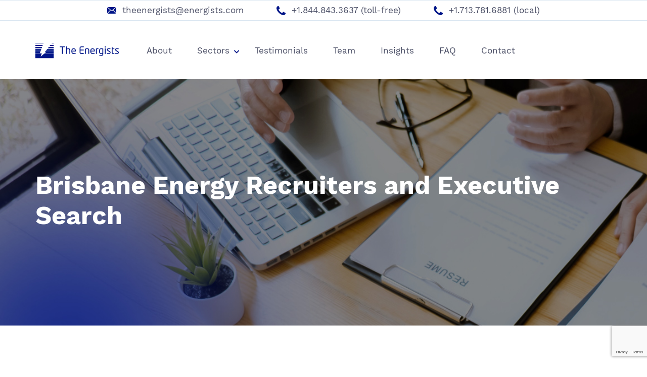

--- FILE ---
content_type: text/html; charset=UTF-8
request_url: https://www.energists.com/location/brisbane-energy-recruiters/
body_size: 70346
content:
<!DOCTYPE html>
<html lang="en-US" class="no-js no-svg">
<head>
	<meta charset="UTF-8">
<script type="text/javascript">
/* <![CDATA[ */
var gform;gform||(document.addEventListener("gform_main_scripts_loaded",function(){gform.scriptsLoaded=!0}),document.addEventListener("gform/theme/scripts_loaded",function(){gform.themeScriptsLoaded=!0}),window.addEventListener("DOMContentLoaded",function(){gform.domLoaded=!0}),gform={domLoaded:!1,scriptsLoaded:!1,themeScriptsLoaded:!1,isFormEditor:()=>"function"==typeof InitializeEditor,callIfLoaded:function(o){return!(!gform.domLoaded||!gform.scriptsLoaded||!gform.themeScriptsLoaded&&!gform.isFormEditor()||(gform.isFormEditor()&&console.warn("The use of gform.initializeOnLoaded() is deprecated in the form editor context and will be removed in Gravity Forms 3.1."),o(),0))},initializeOnLoaded:function(o){gform.callIfLoaded(o)||(document.addEventListener("gform_main_scripts_loaded",()=>{gform.scriptsLoaded=!0,gform.callIfLoaded(o)}),document.addEventListener("gform/theme/scripts_loaded",()=>{gform.themeScriptsLoaded=!0,gform.callIfLoaded(o)}),window.addEventListener("DOMContentLoaded",()=>{gform.domLoaded=!0,gform.callIfLoaded(o)}))},hooks:{action:{},filter:{}},addAction:function(o,r,e,t){gform.addHook("action",o,r,e,t)},addFilter:function(o,r,e,t){gform.addHook("filter",o,r,e,t)},doAction:function(o){gform.doHook("action",o,arguments)},applyFilters:function(o){return gform.doHook("filter",o,arguments)},removeAction:function(o,r){gform.removeHook("action",o,r)},removeFilter:function(o,r,e){gform.removeHook("filter",o,r,e)},addHook:function(o,r,e,t,n){null==gform.hooks[o][r]&&(gform.hooks[o][r]=[]);var d=gform.hooks[o][r];null==n&&(n=r+"_"+d.length),gform.hooks[o][r].push({tag:n,callable:e,priority:t=null==t?10:t})},doHook:function(r,o,e){var t;if(e=Array.prototype.slice.call(e,1),null!=gform.hooks[r][o]&&((o=gform.hooks[r][o]).sort(function(o,r){return o.priority-r.priority}),o.forEach(function(o){"function"!=typeof(t=o.callable)&&(t=window[t]),"action"==r?t.apply(null,e):e[0]=t.apply(null,e)})),"filter"==r)return e[0]},removeHook:function(o,r,t,n){var e;null!=gform.hooks[o][r]&&(e=(e=gform.hooks[o][r]).filter(function(o,r,e){return!!(null!=n&&n!=o.tag||null!=t&&t!=o.priority)}),gform.hooks[o][r]=e)}});
/* ]]> */
</script>

	<meta name="viewport" content="width=device-width, initial-scale=1">
	<link rel="profile" href="http://gmpg.org/xfn/11">
	<meta name='robots' content='index, follow, max-image-preview:large, max-snippet:-1, max-video-preview:-1' />

	<!-- This site is optimized with the Yoast SEO plugin v26.8 - https://yoast.com/product/yoast-seo-wordpress/ -->
	<title>Brisbane Energy Recruiters and Executive Search - The Energists</title>
	<meta name="description" content="The Energists in Brisbane specialize in recruiting and executive search in the oil &amp; gas, power &amp; utilities and renewable energy sectors. Contact us today for your hiring needs." />
	<link rel="canonical" href="https://www.energists.com/location/brisbane-energy-recruiters/" />
	<meta property="og:locale" content="en_US" />
	<meta property="og:type" content="article" />
	<meta property="og:title" content="Brisbane Energy Recruiters and Executive Search - The Energists" />
	<meta property="og:description" content="The Energists in Brisbane specialize in recruiting and executive search in the oil &amp; gas, power &amp; utilities and renewable energy sectors. Contact us today for your hiring needs." />
	<meta property="og:url" content="https://www.energists.com/location/brisbane-energy-recruiters/" />
	<meta property="og:site_name" content="Energy Recruiting &amp; Executive Search" />
	<meta property="article:modified_time" content="2026-01-15T14:16:11+00:00" />
	<meta name="twitter:card" content="summary_large_image" />
	<script type="application/ld+json" class="yoast-schema-graph">{"@context":"https://schema.org","@graph":[{"@type":"WebPage","@id":"https://www.energists.com/location/brisbane-energy-recruiters/","url":"https://www.energists.com/location/brisbane-energy-recruiters/","name":"Brisbane Energy Recruiters and Executive Search - The Energists","isPartOf":{"@id":"https://www.energists.com/#website"},"datePublished":"2019-11-14T16:51:49+00:00","dateModified":"2026-01-15T14:16:11+00:00","description":"The Energists in Brisbane specialize in recruiting and executive search in the oil & gas, power & utilities and renewable energy sectors. Contact us today for your hiring needs.","breadcrumb":{"@id":"https://www.energists.com/location/brisbane-energy-recruiters/#breadcrumb"},"inLanguage":"en-US","potentialAction":[{"@type":"ReadAction","target":["https://www.energists.com/location/brisbane-energy-recruiters/"]}]},{"@type":"BreadcrumbList","@id":"https://www.energists.com/location/brisbane-energy-recruiters/#breadcrumb","itemListElement":[{"@type":"ListItem","position":1,"name":"Home","item":"https://www.energists.com/"},{"@type":"ListItem","position":2,"name":"Brisbane Energy Recruiters and Executive Search"}]},{"@type":"WebSite","@id":"https://www.energists.com/#website","url":"https://www.energists.com/","name":"Energy Recruiting &amp; Executive Search","description":"","publisher":{"@id":"https://www.energists.com/#organization"},"potentialAction":[{"@type":"SearchAction","target":{"@type":"EntryPoint","urlTemplate":"https://www.energists.com/?s={search_term_string}"},"query-input":{"@type":"PropertyValueSpecification","valueRequired":true,"valueName":"search_term_string"}}],"inLanguage":"en-US"},{"@type":"Organization","@id":"https://www.energists.com/#organization","name":"The Energists","url":"https://www.energists.com/","logo":{"@type":"ImageObject","inLanguage":"en-US","@id":"https://www.energists.com/#/schema/logo/image/","url":"https://www.energists.com/wp-content/uploads/2019/10/logo.svg","contentUrl":"https://www.energists.com/wp-content/uploads/2019/10/logo.svg","width":426,"height":78,"caption":"The Energists"},"image":{"@id":"https://www.energists.com/#/schema/logo/image/"}}]}</script>
	<!-- / Yoast SEO plugin. -->


<link rel='dns-prefetch' href='//www.google.com' />
<link rel="alternate" title="oEmbed (JSON)" type="application/json+oembed" href="https://www.energists.com/wp-json/oembed/1.0/embed?url=https%3A%2F%2Fwww.energists.com%2Flocation%2Fbrisbane-energy-recruiters%2F" />
<link rel="alternate" title="oEmbed (XML)" type="text/xml+oembed" href="https://www.energists.com/wp-json/oembed/1.0/embed?url=https%3A%2F%2Fwww.energists.com%2Flocation%2Fbrisbane-energy-recruiters%2F&#038;format=xml" />
<style id='wp-img-auto-sizes-contain-inline-css' type='text/css'>
img:is([sizes=auto i],[sizes^="auto," i]){contain-intrinsic-size:3000px 1500px}
/*# sourceURL=wp-img-auto-sizes-contain-inline-css */
</style>
<style id='wp-emoji-styles-inline-css' type='text/css'>

	img.wp-smiley, img.emoji {
		display: inline !important;
		border: none !important;
		box-shadow: none !important;
		height: 1em !important;
		width: 1em !important;
		margin: 0 0.07em !important;
		vertical-align: -0.1em !important;
		background: none !important;
		padding: 0 !important;
	}
/*# sourceURL=wp-emoji-styles-inline-css */
</style>
<style id='wp-block-library-inline-css' type='text/css'>
:root{--wp-block-synced-color:#7a00df;--wp-block-synced-color--rgb:122,0,223;--wp-bound-block-color:var(--wp-block-synced-color);--wp-editor-canvas-background:#ddd;--wp-admin-theme-color:#007cba;--wp-admin-theme-color--rgb:0,124,186;--wp-admin-theme-color-darker-10:#006ba1;--wp-admin-theme-color-darker-10--rgb:0,107,160.5;--wp-admin-theme-color-darker-20:#005a87;--wp-admin-theme-color-darker-20--rgb:0,90,135;--wp-admin-border-width-focus:2px}@media (min-resolution:192dpi){:root{--wp-admin-border-width-focus:1.5px}}.wp-element-button{cursor:pointer}:root .has-very-light-gray-background-color{background-color:#eee}:root .has-very-dark-gray-background-color{background-color:#313131}:root .has-very-light-gray-color{color:#eee}:root .has-very-dark-gray-color{color:#313131}:root .has-vivid-green-cyan-to-vivid-cyan-blue-gradient-background{background:linear-gradient(135deg,#00d084,#0693e3)}:root .has-purple-crush-gradient-background{background:linear-gradient(135deg,#34e2e4,#4721fb 50%,#ab1dfe)}:root .has-hazy-dawn-gradient-background{background:linear-gradient(135deg,#faaca8,#dad0ec)}:root .has-subdued-olive-gradient-background{background:linear-gradient(135deg,#fafae1,#67a671)}:root .has-atomic-cream-gradient-background{background:linear-gradient(135deg,#fdd79a,#004a59)}:root .has-nightshade-gradient-background{background:linear-gradient(135deg,#330968,#31cdcf)}:root .has-midnight-gradient-background{background:linear-gradient(135deg,#020381,#2874fc)}:root{--wp--preset--font-size--normal:16px;--wp--preset--font-size--huge:42px}.has-regular-font-size{font-size:1em}.has-larger-font-size{font-size:2.625em}.has-normal-font-size{font-size:var(--wp--preset--font-size--normal)}.has-huge-font-size{font-size:var(--wp--preset--font-size--huge)}.has-text-align-center{text-align:center}.has-text-align-left{text-align:left}.has-text-align-right{text-align:right}.has-fit-text{white-space:nowrap!important}#end-resizable-editor-section{display:none}.aligncenter{clear:both}.items-justified-left{justify-content:flex-start}.items-justified-center{justify-content:center}.items-justified-right{justify-content:flex-end}.items-justified-space-between{justify-content:space-between}.screen-reader-text{border:0;clip-path:inset(50%);height:1px;margin:-1px;overflow:hidden;padding:0;position:absolute;width:1px;word-wrap:normal!important}.screen-reader-text:focus{background-color:#ddd;clip-path:none;color:#444;display:block;font-size:1em;height:auto;left:5px;line-height:normal;padding:15px 23px 14px;text-decoration:none;top:5px;width:auto;z-index:100000}html :where(.has-border-color){border-style:solid}html :where([style*=border-top-color]){border-top-style:solid}html :where([style*=border-right-color]){border-right-style:solid}html :where([style*=border-bottom-color]){border-bottom-style:solid}html :where([style*=border-left-color]){border-left-style:solid}html :where([style*=border-width]){border-style:solid}html :where([style*=border-top-width]){border-top-style:solid}html :where([style*=border-right-width]){border-right-style:solid}html :where([style*=border-bottom-width]){border-bottom-style:solid}html :where([style*=border-left-width]){border-left-style:solid}html :where(img[class*=wp-image-]){height:auto;max-width:100%}:where(figure){margin:0 0 1em}html :where(.is-position-sticky){--wp-admin--admin-bar--position-offset:var(--wp-admin--admin-bar--height,0px)}@media screen and (max-width:600px){html :where(.is-position-sticky){--wp-admin--admin-bar--position-offset:0px}}

/*# sourceURL=wp-block-library-inline-css */
</style><style id='global-styles-inline-css' type='text/css'>
:root{--wp--preset--aspect-ratio--square: 1;--wp--preset--aspect-ratio--4-3: 4/3;--wp--preset--aspect-ratio--3-4: 3/4;--wp--preset--aspect-ratio--3-2: 3/2;--wp--preset--aspect-ratio--2-3: 2/3;--wp--preset--aspect-ratio--16-9: 16/9;--wp--preset--aspect-ratio--9-16: 9/16;--wp--preset--color--black: #000000;--wp--preset--color--cyan-bluish-gray: #abb8c3;--wp--preset--color--white: #ffffff;--wp--preset--color--pale-pink: #f78da7;--wp--preset--color--vivid-red: #cf2e2e;--wp--preset--color--luminous-vivid-orange: #ff6900;--wp--preset--color--luminous-vivid-amber: #fcb900;--wp--preset--color--light-green-cyan: #7bdcb5;--wp--preset--color--vivid-green-cyan: #00d084;--wp--preset--color--pale-cyan-blue: #8ed1fc;--wp--preset--color--vivid-cyan-blue: #0693e3;--wp--preset--color--vivid-purple: #9b51e0;--wp--preset--gradient--vivid-cyan-blue-to-vivid-purple: linear-gradient(135deg,rgb(6,147,227) 0%,rgb(155,81,224) 100%);--wp--preset--gradient--light-green-cyan-to-vivid-green-cyan: linear-gradient(135deg,rgb(122,220,180) 0%,rgb(0,208,130) 100%);--wp--preset--gradient--luminous-vivid-amber-to-luminous-vivid-orange: linear-gradient(135deg,rgb(252,185,0) 0%,rgb(255,105,0) 100%);--wp--preset--gradient--luminous-vivid-orange-to-vivid-red: linear-gradient(135deg,rgb(255,105,0) 0%,rgb(207,46,46) 100%);--wp--preset--gradient--very-light-gray-to-cyan-bluish-gray: linear-gradient(135deg,rgb(238,238,238) 0%,rgb(169,184,195) 100%);--wp--preset--gradient--cool-to-warm-spectrum: linear-gradient(135deg,rgb(74,234,220) 0%,rgb(151,120,209) 20%,rgb(207,42,186) 40%,rgb(238,44,130) 60%,rgb(251,105,98) 80%,rgb(254,248,76) 100%);--wp--preset--gradient--blush-light-purple: linear-gradient(135deg,rgb(255,206,236) 0%,rgb(152,150,240) 100%);--wp--preset--gradient--blush-bordeaux: linear-gradient(135deg,rgb(254,205,165) 0%,rgb(254,45,45) 50%,rgb(107,0,62) 100%);--wp--preset--gradient--luminous-dusk: linear-gradient(135deg,rgb(255,203,112) 0%,rgb(199,81,192) 50%,rgb(65,88,208) 100%);--wp--preset--gradient--pale-ocean: linear-gradient(135deg,rgb(255,245,203) 0%,rgb(182,227,212) 50%,rgb(51,167,181) 100%);--wp--preset--gradient--electric-grass: linear-gradient(135deg,rgb(202,248,128) 0%,rgb(113,206,126) 100%);--wp--preset--gradient--midnight: linear-gradient(135deg,rgb(2,3,129) 0%,rgb(40,116,252) 100%);--wp--preset--font-size--small: 13px;--wp--preset--font-size--medium: 20px;--wp--preset--font-size--large: 36px;--wp--preset--font-size--x-large: 42px;--wp--preset--spacing--20: 0.44rem;--wp--preset--spacing--30: 0.67rem;--wp--preset--spacing--40: 1rem;--wp--preset--spacing--50: 1.5rem;--wp--preset--spacing--60: 2.25rem;--wp--preset--spacing--70: 3.38rem;--wp--preset--spacing--80: 5.06rem;--wp--preset--shadow--natural: 6px 6px 9px rgba(0, 0, 0, 0.2);--wp--preset--shadow--deep: 12px 12px 50px rgba(0, 0, 0, 0.4);--wp--preset--shadow--sharp: 6px 6px 0px rgba(0, 0, 0, 0.2);--wp--preset--shadow--outlined: 6px 6px 0px -3px rgb(255, 255, 255), 6px 6px rgb(0, 0, 0);--wp--preset--shadow--crisp: 6px 6px 0px rgb(0, 0, 0);}:where(.is-layout-flex){gap: 0.5em;}:where(.is-layout-grid){gap: 0.5em;}body .is-layout-flex{display: flex;}.is-layout-flex{flex-wrap: wrap;align-items: center;}.is-layout-flex > :is(*, div){margin: 0;}body .is-layout-grid{display: grid;}.is-layout-grid > :is(*, div){margin: 0;}:where(.wp-block-columns.is-layout-flex){gap: 2em;}:where(.wp-block-columns.is-layout-grid){gap: 2em;}:where(.wp-block-post-template.is-layout-flex){gap: 1.25em;}:where(.wp-block-post-template.is-layout-grid){gap: 1.25em;}.has-black-color{color: var(--wp--preset--color--black) !important;}.has-cyan-bluish-gray-color{color: var(--wp--preset--color--cyan-bluish-gray) !important;}.has-white-color{color: var(--wp--preset--color--white) !important;}.has-pale-pink-color{color: var(--wp--preset--color--pale-pink) !important;}.has-vivid-red-color{color: var(--wp--preset--color--vivid-red) !important;}.has-luminous-vivid-orange-color{color: var(--wp--preset--color--luminous-vivid-orange) !important;}.has-luminous-vivid-amber-color{color: var(--wp--preset--color--luminous-vivid-amber) !important;}.has-light-green-cyan-color{color: var(--wp--preset--color--light-green-cyan) !important;}.has-vivid-green-cyan-color{color: var(--wp--preset--color--vivid-green-cyan) !important;}.has-pale-cyan-blue-color{color: var(--wp--preset--color--pale-cyan-blue) !important;}.has-vivid-cyan-blue-color{color: var(--wp--preset--color--vivid-cyan-blue) !important;}.has-vivid-purple-color{color: var(--wp--preset--color--vivid-purple) !important;}.has-black-background-color{background-color: var(--wp--preset--color--black) !important;}.has-cyan-bluish-gray-background-color{background-color: var(--wp--preset--color--cyan-bluish-gray) !important;}.has-white-background-color{background-color: var(--wp--preset--color--white) !important;}.has-pale-pink-background-color{background-color: var(--wp--preset--color--pale-pink) !important;}.has-vivid-red-background-color{background-color: var(--wp--preset--color--vivid-red) !important;}.has-luminous-vivid-orange-background-color{background-color: var(--wp--preset--color--luminous-vivid-orange) !important;}.has-luminous-vivid-amber-background-color{background-color: var(--wp--preset--color--luminous-vivid-amber) !important;}.has-light-green-cyan-background-color{background-color: var(--wp--preset--color--light-green-cyan) !important;}.has-vivid-green-cyan-background-color{background-color: var(--wp--preset--color--vivid-green-cyan) !important;}.has-pale-cyan-blue-background-color{background-color: var(--wp--preset--color--pale-cyan-blue) !important;}.has-vivid-cyan-blue-background-color{background-color: var(--wp--preset--color--vivid-cyan-blue) !important;}.has-vivid-purple-background-color{background-color: var(--wp--preset--color--vivid-purple) !important;}.has-black-border-color{border-color: var(--wp--preset--color--black) !important;}.has-cyan-bluish-gray-border-color{border-color: var(--wp--preset--color--cyan-bluish-gray) !important;}.has-white-border-color{border-color: var(--wp--preset--color--white) !important;}.has-pale-pink-border-color{border-color: var(--wp--preset--color--pale-pink) !important;}.has-vivid-red-border-color{border-color: var(--wp--preset--color--vivid-red) !important;}.has-luminous-vivid-orange-border-color{border-color: var(--wp--preset--color--luminous-vivid-orange) !important;}.has-luminous-vivid-amber-border-color{border-color: var(--wp--preset--color--luminous-vivid-amber) !important;}.has-light-green-cyan-border-color{border-color: var(--wp--preset--color--light-green-cyan) !important;}.has-vivid-green-cyan-border-color{border-color: var(--wp--preset--color--vivid-green-cyan) !important;}.has-pale-cyan-blue-border-color{border-color: var(--wp--preset--color--pale-cyan-blue) !important;}.has-vivid-cyan-blue-border-color{border-color: var(--wp--preset--color--vivid-cyan-blue) !important;}.has-vivid-purple-border-color{border-color: var(--wp--preset--color--vivid-purple) !important;}.has-vivid-cyan-blue-to-vivid-purple-gradient-background{background: var(--wp--preset--gradient--vivid-cyan-blue-to-vivid-purple) !important;}.has-light-green-cyan-to-vivid-green-cyan-gradient-background{background: var(--wp--preset--gradient--light-green-cyan-to-vivid-green-cyan) !important;}.has-luminous-vivid-amber-to-luminous-vivid-orange-gradient-background{background: var(--wp--preset--gradient--luminous-vivid-amber-to-luminous-vivid-orange) !important;}.has-luminous-vivid-orange-to-vivid-red-gradient-background{background: var(--wp--preset--gradient--luminous-vivid-orange-to-vivid-red) !important;}.has-very-light-gray-to-cyan-bluish-gray-gradient-background{background: var(--wp--preset--gradient--very-light-gray-to-cyan-bluish-gray) !important;}.has-cool-to-warm-spectrum-gradient-background{background: var(--wp--preset--gradient--cool-to-warm-spectrum) !important;}.has-blush-light-purple-gradient-background{background: var(--wp--preset--gradient--blush-light-purple) !important;}.has-blush-bordeaux-gradient-background{background: var(--wp--preset--gradient--blush-bordeaux) !important;}.has-luminous-dusk-gradient-background{background: var(--wp--preset--gradient--luminous-dusk) !important;}.has-pale-ocean-gradient-background{background: var(--wp--preset--gradient--pale-ocean) !important;}.has-electric-grass-gradient-background{background: var(--wp--preset--gradient--electric-grass) !important;}.has-midnight-gradient-background{background: var(--wp--preset--gradient--midnight) !important;}.has-small-font-size{font-size: var(--wp--preset--font-size--small) !important;}.has-medium-font-size{font-size: var(--wp--preset--font-size--medium) !important;}.has-large-font-size{font-size: var(--wp--preset--font-size--large) !important;}.has-x-large-font-size{font-size: var(--wp--preset--font-size--x-large) !important;}
/*# sourceURL=global-styles-inline-css */
</style>

<style id='classic-theme-styles-inline-css' type='text/css'>
/*! This file is auto-generated */
.wp-block-button__link{color:#fff;background-color:#32373c;border-radius:9999px;box-shadow:none;text-decoration:none;padding:calc(.667em + 2px) calc(1.333em + 2px);font-size:1.125em}.wp-block-file__button{background:#32373c;color:#fff;text-decoration:none}
/*# sourceURL=/wp-includes/css/classic-themes.min.css */
</style>
<link rel='stylesheet' id='bootsrap-css-css' href='https://www.energists.com/wp-content/themes/energists/css/bootstrap.css?ver=4.0.1' type='text/css' media='all' />
<link rel='stylesheet' id='fontawesome-css-css' href='https://www.energists.com/wp-content/themes/energists/css/all.css?ver=6.9' type='text/css' media='all' />
<link rel='stylesheet' id='owl-carousel-css-css' href='https://www.energists.com/wp-content/themes/energists/css/owl.carousel.min.css?ver=6.9' type='text/css' media='all' />
<link rel='stylesheet' id='owl-theme-css-css' href='https://www.energists.com/wp-content/themes/energists/css/owl.theme.default.min.css?ver=6.9' type='text/css' media='all' />
<link rel='stylesheet' id='main-styles-css' href='https://www.energists.com/wp-content/themes/energists/style.css?ver=1769762087' type='text/css' media='all' />
<link rel='stylesheet' id='wp-pagenavi-css' href='https://www.energists.com/wp-content/plugins/wp-pagenavi/pagenavi-css.css?ver=2.70' type='text/css' media='all' />
<script type="text/javascript" src="https://www.energists.com/wp-includes/js/jquery/jquery.min.js?ver=3.7.1" id="jquery-core-js"></script>
<script type="text/javascript" src="https://www.energists.com/wp-includes/js/jquery/jquery-migrate.min.js?ver=3.4.1" id="jquery-migrate-js"></script>
<link rel="https://api.w.org/" href="https://www.energists.com/wp-json/" /><link rel="alternate" title="JSON" type="application/json" href="https://www.energists.com/wp-json/wp/v2/location/495" /><link rel="EditURI" type="application/rsd+xml" title="RSD" href="https://www.energists.com/xmlrpc.php?rsd" />
<meta name="generator" content="WordPress 6.9" />
<link rel='shortlink' href='https://www.energists.com/?p=495' />
<script type="application/ld+json">
{
	"@context": "http://schema.org",
	"@type": "EmploymentAgency",
	"name": "The Energists - Brisbane",
	"email": "theenergists@energists.com ",
	"url": "https://www.energists.com/location/brisbane-energy-recruiters/",
	"logo": "https://www.energists.com/wp-content/uploads/2019/10/logo.svg",
	"image":"https://www.energists.com/wp-content/uploads/2020/01/the-energists.jpg",
	"openingHours": "Mo-Fr 08:00-17:00",
	"description": "The Energists are a specialist executive search and recruiting firm operating exclusively in the energy industry. Established in 1979, our Brisbane team comprises former energy industry executives, technical experts and functional professionals.
",
	"priceRange": "$$",

	"address":
	{
	"@type": "PostalAddress",
	"addressLocality": "Brisbane",
	"addressRegion": "QLD ",
	"postalCode": "4000",
	"streetAddress": "Waterfront Place, 1 Eagle St",
	"telephone": "+1.844.843.3637"
	}
}
</script>
<link rel="icon" href="https://www.energists.com/wp-content/uploads/2019/10/favicon-150x150.png" sizes="32x32" />
<link rel="icon" href="https://www.energists.com/wp-content/uploads/2019/10/favicon.png" sizes="192x192" />
<link rel="apple-touch-icon" href="https://www.energists.com/wp-content/uploads/2019/10/favicon.png" />
<meta name="msapplication-TileImage" content="https://www.energists.com/wp-content/uploads/2019/10/favicon.png" />
	
<script src="https://analytics.ahrefs.com/analytics.js" data-key="wyv3UUuLIBZUA386UX4Mow" async></script>
	
<link rel='stylesheet' id='gforms_reset_css-css' href='https://www.energists.com/wp-content/plugins/gravityforms/legacy/css/formreset.min.css?ver=2.9.26' type='text/css' media='all' />
<link rel='stylesheet' id='gforms_formsmain_css-css' href='https://www.energists.com/wp-content/plugins/gravityforms/legacy/css/formsmain.min.css?ver=2.9.26' type='text/css' media='all' />
<link rel='stylesheet' id='gforms_ready_class_css-css' href='https://www.energists.com/wp-content/plugins/gravityforms/legacy/css/readyclass.min.css?ver=2.9.26' type='text/css' media='all' />
<link rel='stylesheet' id='gforms_browsers_css-css' href='https://www.energists.com/wp-content/plugins/gravityforms/legacy/css/browsers.min.css?ver=2.9.26' type='text/css' media='all' />
</head>
<body class="wp-singular location-template-default single single-location postid-495 wp-theme-energists">
<header class="header">
	<!-- Global site tag (gtag.js) - Google Analytics -->
<script async src="https://www.googletagmanager.com/gtag/js?id=UA-65837365-1"></script>
<script>
  window.dataLayer = window.dataLayer || [];
  function gtag(){dataLayer.push(arguments);}
  gtag('js', new Date());

  gtag('config', 'UA-65837365-1');
</script>
	
	<!-- Global site tag (gtag.js) - Google Analytics -->
<script async src="https://www.googletagmanager.com/gtag/js?id=G-LDTGBQ4559"></script>
<script>
  window.dataLayer = window.dataLayer || [];
  function gtag(){dataLayer.push(arguments);}
  gtag('js', new Date());

  gtag('config', 'G-LDTGBQ4559');
</script>

	<div class="topbar">
		<div class="container">
			<ul class="resetlist d-md-flex d-block justify-content-center">
				<li class="email"><a href="mailto:theenergists@energists.com">theenergists@energists.com</a></li>
				<li class="phone"><a href="tel:+1.844.843.3637">+1.844.843.3637 (toll-free)</a></li>
				<li class="phone"><a href="tel:+1.713.781.6881 ">+1.713.781.6881  (local)</a></li>
			</ul>
		</div>
	</div> 
	<div class="container">	
	<div class="header">
		<div class="header-container">
			<div class="row align-items-center">
				<div class="col-xl-2 col-lg-3 col-12 col-md-6">
					<div class="logo">
					<a href="https://www.energists.com"><img class="img-fluid" src="https://www.energists.com/wp-content/uploads/2019/10/logo.svg"></a>
					</div>
				</div>
				<div class="col-xl-7 col-lg-6 order-1 order-lg-0">
					<nav class="navbar navbar-expand-lg navbar-light main-menu-container">	
						<div id="navbarSupportedContent" class="main-menu collapse navbar-collapse"><ul id="menu-primary-menu" class="primary-menu navbar-nav"><li id="menu-item-23" class="menu-item menu-item-type-post_type menu-item-object-page menu-item-23"><a href="https://www.energists.com/about-the-energists/">About<i class="fa fa-chevron-down"></i></a></li>
<li id="menu-item-305" class="menu-item menu-item-type-custom menu-item-object-custom menu-item-has-children menu-item-305"><a href="#">Sectors<i class="fa fa-chevron-down"></i></a>
<ul class="sub-menu">
	<li id="menu-item-308" class="menu-item menu-item-type-post_type menu-item-object-sector menu-item-308"><a href="https://www.energists.com/sector/oil-gas-recruiters/">Oil &#038; Gas<i class="fa fa-chevron-down"></i></a></li>
	<li id="menu-item-307" class="menu-item menu-item-type-post_type menu-item-object-sector menu-item-307"><a href="https://www.energists.com/sector/power-utilities-recruiters/">Power &#038; Utilities<i class="fa fa-chevron-down"></i></a></li>
	<li id="menu-item-306" class="menu-item menu-item-type-post_type menu-item-object-sector menu-item-306"><a href="https://www.energists.com/sector/renewable-energy-recruiters/">Renewable Energy<i class="fa fa-chevron-down"></i></a></li>
	<li id="menu-item-777" class="menu-item menu-item-type-post_type menu-item-object-sector menu-item-777"><a href="https://www.energists.com/sector/government-not-for-profit/">Government &#038; Not-for-Profit<i class="fa fa-chevron-down"></i></a></li>
</ul>
</li>
<li id="menu-item-21" class="menu-item menu-item-type-post_type menu-item-object-page menu-item-21"><a href="https://www.energists.com/testimonials/">Testimonials<i class="fa fa-chevron-down"></i></a></li>
<li id="menu-item-20" class="menu-item menu-item-type-post_type menu-item-object-page menu-item-20"><a href="https://www.energists.com/team/">Team<i class="fa fa-chevron-down"></i></a></li>
<li id="menu-item-892" class="menu-item menu-item-type-post_type menu-item-object-page current_page_parent menu-item-892"><a href="https://www.energists.com/blog/">Insights<i class="fa fa-chevron-down"></i></a></li>
<li id="menu-item-19" class="menu-item menu-item-type-post_type menu-item-object-page menu-item-19"><a href="https://www.energists.com/faq/">FAQ<i class="fa fa-chevron-down"></i></a></li>
<li id="menu-item-18" class="menu-item menu-item-type-post_type menu-item-object-page menu-item-18"><a href="https://www.energists.com/contact/">Contact<i class="fa fa-chevron-down"></i></a></li>
</ul></div> 
					</nav>
				</div>
				<div class="col-lg-3 col-md-6 col-12 d-flex justify-content-end button-container">
					<div class="header-right d-md-block d-flex justify-content-between">
						<div class="col-md-12 col-8 cta-header-btn">
													</div>
						<nav class="navbar navbar-expand-lg navbar-light col-md-12 col-4 button-navigation">
							<button class="navbar-toggler" type="button" data-toggle="collapse" data-target="#navbarSupportedContent" aria-controls="navbarSupportedContent" aria-expanded="false" aria-label="Toggle navigation">
							<span class="sr-only">Toggle navigation</span> <span class="icon-bar"></span> <span class="icon-bar"></span> <span class="icon-bar"></span> 
							</button>
						</nav>
					</div>
				</div>
			</div>
		</div>
	</div>
	</div>
</header>    <div class="page-title-container" style="background-image: url(https://www.energists.com/wp-content/uploads/2019/11/location-bg.jpg)">
        <div class="container page-header">
            <h1>Brisbane Energy Recruiters and Executive Search</h1>
        </div>
    </div>
                                        <div class="location-top-content">
                   <div class="container">
                        <p>Recruiters in Brisbane serve Queensland&#8217;s diverse energy sector, spanning LNG exports, coal mining, and growing renewable energy development. Brisbane hosts corporate offices for companies operating the major LNG export terminals at Gladstone, which ship billions of dollars in liquefied natural gas to Asian markets annually. Queensland&#8217;s coal industry, while facing long-term transition pressures, continues to generate significant export revenues and employment. The state has set ambitious renewable energy targets, driving investment in utility-scale solar farms and pumped hydro storage projects in regional Queensland. Brisbane&#8217;s energy workforce combines expertise in resources extraction with expanding capabilities in renewable energy development.</p>
                    </div>

					<div class="container">
                        <h2 style="font-family: 'WorkSans-Bold'; color:#001689; font-size:1.7 em; margin-top:20px;">Your Brisbane recruiting team</h2>
						<p>Trust the recruiting and executive search experts at The Energists. We have a deep understanding of the job market in Brisbane from both the employer and candidate perspective.</p>
<ul>
<li>Our recruitment leaders know how important it is to identify top talent for your open energy (<a href="/sector/oil-gas-recruiters/">oil & gas recruitment</a>, <a href="/sector/power-utilities-recruiters/">power & utilities recruitment</a> and <a href="/sector/renewable-energy-recruiters/">renewable energy recruitment</a>) industry roles. Our recruiting team uses novel, analytical sourcing methods to find passive candidates.</li>
<li>Our detailed screening and interviewing process finds uniquely qualified candidates who not only excel technically in the energy sector but are also a cultural fit for your company.</li>
<li>Working closely with your internal team, our recruiters and executive search specialists develop strategies to excite candidates about an opportunity in Brisbane and keep them engaged throughout the process.</li>
<li>We know how to manage competing offers and offer negotiations in the Brisbane region.</li>
<li>In short, we manage the recruitment process from initial contact through hire, and work hard to maintain a high level of interest for energy industry talent.</li>
</ul>
					</div>
					 
                </div>
				<div class="homepage-logo-section">
					<div class="container">
						<h2 class="text-center">Join the many companies that already use The Energists</h2>
												<ul class="resetlist d-flex justify-content-lg-between justify-content-center">
														<li class="d-flex align-items-center">
								<span class="d-flex align-items-center"><img src="https://www.energists.com/wp-content/uploads/2019/11/Ascent-Resources.png" class="img-fluid"></span>
							</li>
														<li class="d-flex align-items-center">
								<span class="d-flex align-items-center"><img src="https://www.energists.com/wp-content/uploads/2019/11/blackstone.png" class="img-fluid"></span>
							</li>
														<li class="d-flex align-items-center">
								<span class="d-flex align-items-center"><img src="https://www.energists.com/wp-content/uploads/2019/11/BP.png" class="img-fluid"></span>
							</li>
														<li class="d-flex align-items-center">
								<span class="d-flex align-items-center"><img src="https://www.energists.com/wp-content/uploads/2019/11/ciri.png" class="img-fluid"></span>
							</li>
														<li class="d-flex align-items-center">
								<span class="d-flex align-items-center"><img src="https://www.energists.com/wp-content/uploads/2019/11/EIG.png" class="img-fluid"></span>
							</li>
														<li class="d-flex align-items-center">
								<span class="d-flex align-items-center"><img src="https://www.energists.com/wp-content/uploads/2019/11/Percussion-Petroleum.jpg" class="img-fluid"></span>
							</li>
														<li class="d-flex align-items-center">
								<span class="d-flex align-items-center"><img src="https://www.energists.com/wp-content/uploads/2019/11/ScoGen.jpg" class="img-fluid"></span>
							</li>
														<li class="d-flex align-items-center">
								<span class="d-flex align-items-center"><img src="https://www.energists.com/wp-content/uploads/2019/11/TAQA.png" class="img-fluid"></span>
							</li>
														<li class="d-flex align-items-center">
								<span class="d-flex align-items-center"><img src="https://www.energists.com/wp-content/uploads/2019/11/TPG.jpg" class="img-fluid"></span>
							</li>
														<li class="d-flex align-items-center">
								<span class="d-flex align-items-center"><img src="https://www.energists.com/wp-content/uploads/2019/11/Water-Lens.png" class="img-fluid"></span>
							</li>
													</ul>
												<div class="text-center">
							<a href="/testimonials/" class="primary-btn">View testimonials</a>
						</div>
					</div>
				</div>
				
                <div class="homepage-sectors location-sectors">
                    <div class="container">
                        <h2>We specialize in recruiting high impact talent for oil & gas, power & utilities and renewable energy in Brisbane </h2>
                                                                        <div class="row justify-content-sm-center">
                                                        																					<div class="col-lg-4 col-sm-6">
								<a class="specialization-item location-item" href="/sector/oil-gas-recruiters/">
									<img src="https://www.energists.com/wp-content/uploads/2019/10/Oil-Gas.png" class="img-fluid">
									<h3>Oil & Gas</h3>
								</a>
							</div>
														<div class="col-lg-4 col-sm-6">
								<a class="specialization-item location-item" href="/sector/power-utilities-recruiters/">
									<img src="https://www.energists.com/wp-content/uploads/2019/10/Power-Utilities.png" class="img-fluid">
									<h3>Power & Utilities</h3>
								</a>
							</div>
														<div class="col-lg-4 col-sm-6">
								<a class="specialization-item location-item" href="/sector/renewable-energy-recruiters/">
									<img src="https://www.energists.com/wp-content/uploads/2019/10/RenewableEnergy.png" class="img-fluid">
									<h3>Renewable Energy</h3>
								</a>
							</div>
														                        </div>
                    </div>
                </div>
				<div class="about-content-container location-sector-container location-about">
					<div class="container">
						<div class="who-we-about about-content-common">
							<h2>Who We Are</h2>
							<p>We are a specialist recruiting and executive search firm operating exclusively in the energy (oil & gas, power & utilities and renewable energy) industry. Established in 1979, our team comprises former energy industry executives, technical experts and functional professionals. This direct industry experience helps reduce risk and adds value for our clients.</p>
						</div>
						<div class="what-we-about about-content-common">
							<h2>What We Do</h2>
							<p>We have two interrelated practice areas: (1) executive search and recruitment, and; (2) advisory and professional learning.</p>
							<p>Our services help address clients’ talent and knowledge needs, catalyzing the achievement of key business goals.</p>
						</div>
						<div class="choose-energist about-content-common">
							<h2>What We Think</h2>
							<p>Over the years we have seen many business cycles and trends. Today, within the context of Industry 4.0, our core opinions remain unchanged:</p>
							<ul>
								<li>Skills, knowledge and behaviors are all important.</li>
								<li>Every business is a people business.</li>
								<li>Specialization is key.</li>
								<li>Integrity is paramount.</li>
								<li>Hiring the right recruiting team is a must.</li>
							</ul>
						</div>
					</div>
				</div>		
				<div class="roles-we-fill location-roles">
					<div class="container">
						<h2 class="text-center">Typical Roles We Fill in Energy Recruitment and Executive Search in Brisbane</h2>
												<div class="row">
							<ul class="col-lg-4">								
															<li><i class="far fa-arrow-alt-circle-right"></i> All Other Technical Disciplines – Director, Manager, VP</li>
															<li><i class="far fa-arrow-alt-circle-right"></i> Completion – Manager, Snr. Eng., VP</li>
															<li><i class="far fa-arrow-alt-circle-right"></i> Construction – Director, Manager, VP</li>
															<li><i class="far fa-arrow-alt-circle-right"></i> Drilling – Head of, Manager, VP</li>
															<li><i class="far fa-arrow-alt-circle-right"></i> Engineering, Manufacturing & Sustaining – Director, Manager, VP</li>
															<li><i class="far fa-arrow-alt-circle-right"></i> Engineering – Director, Manager, VP</li>
							</ul><ul class='col-lg-4'>								<li><i class="far fa-arrow-alt-circle-right"></i> Finance – CFO, Corporate Controller, Manager, Specialty, VP</li>
															<li><i class="far fa-arrow-alt-circle-right"></i> Geoscience – Manager, Senior, VP</li>
															<li><i class="far fa-arrow-alt-circle-right"></i> Nuclear Technical Specialists – all levels</li>
															<li><i class="far fa-arrow-alt-circle-right"></i> Operations – COO, EVP, GM, PM, VP</li>
															<li><i class="far fa-arrow-alt-circle-right"></i> Origination / Business Development – Director, Manager, VP</li>
															<li><i class="far fa-arrow-alt-circle-right"></i> Project Management – All Levels</li>
							</ul><ul class='col-lg-4'>								<li><i class="far fa-arrow-alt-circle-right"></i> Reservoir – Director, Manager, Snr. Eng., VP</li>
															<li><i class="far fa-arrow-alt-circle-right"></i> Senior Engineer – All Major Disciplines</li>
															<li><i class="far fa-arrow-alt-circle-right"></i> Technology – CTO, Director, Manager, VP</li>
															<li><i class="far fa-arrow-alt-circle-right"></i> Transformation – CIO, Data Scientist, Strategist, Technologist</li>
															<li><i class="far fa-arrow-alt-circle-right"></i> Transmission / Distribution – Director, Manager, VP</li>
															<li><i class="far fa-arrow-alt-circle-right"></i> VP / Director of A&D / Corporate Development</li>
														</ul>
						</div>
											</div>
				</div>
                                                        <div class="location-form-container">
                        <div class="container">
                        <div class="contact-form location-form">
                            <h2 class="text-center">Partner with The Energists</h2>
                            
                <div class='gf_browser_chrome gform_wrapper gform_legacy_markup_wrapper gform-theme--no-framework' data-form-theme='legacy' data-form-index='0' id='gform_wrapper_1' ><div id='gf_1' class='gform_anchor' tabindex='-1'></div><form method='post' enctype='multipart/form-data' target='gform_ajax_frame_1' id='gform_1'  action='/location/brisbane-energy-recruiters/#gf_1' data-formid='1' novalidate><div class='gf_invisible ginput_recaptchav3' data-sitekey='6Lef55YqAAAAAFwZw6kaHxeE3yATAZ41f-VVGaPE' data-tabindex='0'><input id="input_9e4ac593f2b5cde8e633ad1c4ff5c880" class="gfield_recaptcha_response" type="hidden" name="input_9e4ac593f2b5cde8e633ad1c4ff5c880" value=""/></div>
                        <div class='gform-body gform_body'><ul id='gform_fields_1' class='gform_fields top_label form_sublabel_below description_below validation_below'><li id="field_1_7" class="gfield gfield--type-honeypot gform_validation_container field_sublabel_below gfield--has-description field_description_below field_validation_below gfield_visibility_visible"  ><label class='gfield_label gform-field-label' for='input_1_7'>Email</label><div class='ginput_container'><input name='input_7' id='input_1_7' type='text' value='' autocomplete='new-password'/></div><div class='gfield_description' id='gfield_description_1_7'>This field is for validation purposes and should be left unchanged.</div></li><li id="field_1_1" class="gfield gfield--type-name gfield--input-type-name half-field name-field gfield_contains_required field_sublabel_hidden_label gfield--no-description field_description_below field_validation_below gfield_visibility_visible"  ><label class='gfield_label gform-field-label gfield_label_before_complex' >Your Name<span class="gfield_required"><span class="gfield_required gfield_required_asterisk">*</span></span></label><div class='ginput_complex ginput_container ginput_container--name no_prefix has_first_name no_middle_name no_last_name no_suffix gf_name_has_1 ginput_container_name gform-grid-row' id='input_1_1'>
                            
                            <span id='input_1_1_3_container' class='name_first gform-grid-col gform-grid-col--size-auto' >
                                                    <input type='text' name='input_1.3' id='input_1_1_3' value=''   aria-required='true'     />
                                                    <label for='input_1_1_3' class='gform-field-label gform-field-label--type-sub hidden_sub_label screen-reader-text'>First</label>
                                                </span>
                            
                            
                            
                        </div></li><li id="field_1_2" class="gfield gfield--type-email gfield--input-type-email half-field gfield_contains_required field_sublabel_below gfield--no-description field_description_below field_validation_below gfield_visibility_visible"  ><label class='gfield_label gform-field-label' for='input_1_2'>Your Email<span class="gfield_required"><span class="gfield_required gfield_required_asterisk">*</span></span></label><div class='ginput_container ginput_container_email'>
                            <input name='input_2' id='input_1_2' type='email' value='' class='large'    aria-required="true" aria-invalid="false"  />
                        </div></li><li id="field_1_4" class="gfield gfield--type-text gfield--input-type-text half-field gfield_contains_required field_sublabel_below gfield--no-description field_description_below field_validation_below gfield_visibility_visible"  ><label class='gfield_label gform-field-label' for='input_1_4'>Your Phone<span class="gfield_required"><span class="gfield_required gfield_required_asterisk">*</span></span></label><div class='ginput_container ginput_container_text'><input name='input_4' id='input_1_4' type='text' value='' class='large'     aria-required="true" aria-invalid="false"   /></div></li><li id="field_1_5" class="gfield gfield--type-text gfield--input-type-text half-field field_sublabel_below gfield--no-description field_description_below field_validation_below gfield_visibility_visible"  ><label class='gfield_label gform-field-label' for='input_1_5'>Your Company</label><div class='ginput_container ginput_container_text'><input name='input_5' id='input_1_5' type='text' value='' class='large'      aria-invalid="false"   /></div></li><li id="field_1_6" class="gfield gfield--type-textarea gfield--input-type-textarea gfield_contains_required field_sublabel_below gfield--no-description field_description_below field_validation_below gfield_visibility_visible"  ><label class='gfield_label gform-field-label' for='input_1_6'>How Can We Help?<span class="gfield_required"><span class="gfield_required gfield_required_asterisk">*</span></span></label><div class='ginput_container ginput_container_textarea'><textarea name='input_6' id='input_1_6' class='textarea medium'     aria-required="true" aria-invalid="false"   rows='10' cols='50'></textarea></div></li></ul></div>
        <div class='gform-footer gform_footer top_label'> <input type='submit' id='gform_submit_button_1' class='gform_button button' onclick='gform.submission.handleButtonClick(this);' data-submission-type='submit' value='Send My Message'  /> <input type='hidden' name='gform_ajax' value='form_id=1&amp;title=&amp;description=&amp;tabindex=0&amp;theme=legacy&amp;styles=[]&amp;hash=fecd368775f4a3c17b2494c94d20224e' />
            <input type='hidden' class='gform_hidden' name='gform_submission_method' data-js='gform_submission_method_1' value='iframe' />
            <input type='hidden' class='gform_hidden' name='gform_theme' data-js='gform_theme_1' id='gform_theme_1' value='legacy' />
            <input type='hidden' class='gform_hidden' name='gform_style_settings' data-js='gform_style_settings_1' id='gform_style_settings_1' value='[]' />
            <input type='hidden' class='gform_hidden' name='is_submit_1' value='1' />
            <input type='hidden' class='gform_hidden' name='gform_submit' value='1' />
            
            <input type='hidden' class='gform_hidden' name='gform_currency' data-currency='CAD' value='jdjIMMhVPlT3IS3vSYPfqsrNy/n+fwqOr+2cu1+NW8bz3XmNWHA/IdiW/MctGAk+E5D7udW7kpizuw2mbEDGbUzd76Tcx6ASvRFQcN/YmwsIIKo=' />
            <input type='hidden' class='gform_hidden' name='gform_unique_id' value='' />
            <input type='hidden' class='gform_hidden' name='state_1' value='WyJbXSIsIjg5OTY5YWQ4NzIyZDVlYjJmZjFhNjVlZjY0YzU3MzVjIl0=' />
            <input type='hidden' autocomplete='off' class='gform_hidden' name='gform_target_page_number_1' id='gform_target_page_number_1' value='0' />
            <input type='hidden' autocomplete='off' class='gform_hidden' name='gform_source_page_number_1' id='gform_source_page_number_1' value='1' />
            <input type='hidden' name='gform_field_values' value='' />
            
        </div>
                        </form>
                        </div>
		                <iframe style='display:none;width:0px;height:0px;' src='about:blank' name='gform_ajax_frame_1' id='gform_ajax_frame_1' title='This iframe contains the logic required to handle Ajax powered Gravity Forms.'></iframe>
		                <script type="text/javascript">
/* <![CDATA[ */
 gform.initializeOnLoaded( function() {gformInitSpinner( 1, 'https://www.energists.com/wp-content/plugins/gravityforms/images/spinner.svg', true );jQuery('#gform_ajax_frame_1').on('load',function(){var contents = jQuery(this).contents().find('*').html();var is_postback = contents.indexOf('GF_AJAX_POSTBACK') >= 0;if(!is_postback){return;}var form_content = jQuery(this).contents().find('#gform_wrapper_1');var is_confirmation = jQuery(this).contents().find('#gform_confirmation_wrapper_1').length > 0;var is_redirect = contents.indexOf('gformRedirect(){') >= 0;var is_form = form_content.length > 0 && ! is_redirect && ! is_confirmation;var mt = parseInt(jQuery('html').css('margin-top'), 10) + parseInt(jQuery('body').css('margin-top'), 10) + 100;if(is_form){jQuery('#gform_wrapper_1').html(form_content.html());if(form_content.hasClass('gform_validation_error')){jQuery('#gform_wrapper_1').addClass('gform_validation_error');} else {jQuery('#gform_wrapper_1').removeClass('gform_validation_error');}setTimeout( function() { /* delay the scroll by 50 milliseconds to fix a bug in chrome */ jQuery(document).scrollTop(jQuery('#gform_wrapper_1').offset().top - mt); }, 50 );if(window['gformInitDatepicker']) {gformInitDatepicker();}if(window['gformInitPriceFields']) {gformInitPriceFields();}var current_page = jQuery('#gform_source_page_number_1').val();gformInitSpinner( 1, 'https://www.energists.com/wp-content/plugins/gravityforms/images/spinner.svg', true );jQuery(document).trigger('gform_page_loaded', [1, current_page]);window['gf_submitting_1'] = false;}else if(!is_redirect){var confirmation_content = jQuery(this).contents().find('.GF_AJAX_POSTBACK').html();if(!confirmation_content){confirmation_content = contents;}jQuery('#gform_wrapper_1').replaceWith(confirmation_content);jQuery(document).scrollTop(jQuery('#gf_1').offset().top - mt);jQuery(document).trigger('gform_confirmation_loaded', [1]);window['gf_submitting_1'] = false;wp.a11y.speak(jQuery('#gform_confirmation_message_1').text());}else{jQuery('#gform_1').append(contents);if(window['gformRedirect']) {gformRedirect();}}jQuery(document).trigger("gform_pre_post_render", [{ formId: "1", currentPage: "current_page", abort: function() { this.preventDefault(); } }]);        if (event && event.defaultPrevented) {                return;        }        const gformWrapperDiv = document.getElementById( "gform_wrapper_1" );        if ( gformWrapperDiv ) {            const visibilitySpan = document.createElement( "span" );            visibilitySpan.id = "gform_visibility_test_1";            gformWrapperDiv.insertAdjacentElement( "afterend", visibilitySpan );        }        const visibilityTestDiv = document.getElementById( "gform_visibility_test_1" );        let postRenderFired = false;        function triggerPostRender() {            if ( postRenderFired ) {                return;            }            postRenderFired = true;            gform.core.triggerPostRenderEvents( 1, current_page );            if ( visibilityTestDiv ) {                visibilityTestDiv.parentNode.removeChild( visibilityTestDiv );            }        }        function debounce( func, wait, immediate ) {            var timeout;            return function() {                var context = this, args = arguments;                var later = function() {                    timeout = null;                    if ( !immediate ) func.apply( context, args );                };                var callNow = immediate && !timeout;                clearTimeout( timeout );                timeout = setTimeout( later, wait );                if ( callNow ) func.apply( context, args );            };        }        const debouncedTriggerPostRender = debounce( function() {            triggerPostRender();        }, 200 );        if ( visibilityTestDiv && visibilityTestDiv.offsetParent === null ) {            const observer = new MutationObserver( ( mutations ) => {                mutations.forEach( ( mutation ) => {                    if ( mutation.type === 'attributes' && visibilityTestDiv.offsetParent !== null ) {                        debouncedTriggerPostRender();                        observer.disconnect();                    }                });            });            observer.observe( document.body, {                attributes: true,                childList: false,                subtree: true,                attributeFilter: [ 'style', 'class' ],            });        } else {            triggerPostRender();        }    } );} ); 
/* ]]> */
</script>
                
                        </div>
                    </div>
                </div>
                                <div class="footer-container">
    <div class="container">
        <div class="row">
            <div class="col-lg-4">
                <img src="https://www.energists.com/wp-content/uploads/2019/10/logo.svg" class="img-fluid footer-logo" alt="">
                <div class="footer-content">
                    The Energists are a specialist recruiting and executive search firm operating exclusively in the energy industry. Established in 1979, we offer recruitment services for <a href="/sector/oil-gas-recruiters/">oil & gas</a>, <a href="/sector/power-utilities-recruiters/">power & utilities</a> and <a href="/sector/renewable-energy-recruiters/">renewable energy</a> positions with a team that comprises former energy industry executives, technical experts and functional professionals.

                </div>
            </div>
            <div class="col-xl-6 col-lg-5">
                <h4>Where We Work</h4>
                <div class="location-content">
                    <ul>
<li><a href="/location/aberdeen-energy-recruiters/">Aberdeen</a></li>
<li><a href="/location/abu-dhabi-energy-recruiters/">Abu-Dhabi</a></li>
<li><a href="/location/adelaide-energy-recruiters/">Adelaide</a></li>
<li><a href="/location/al-khobar-energy-recruiters/">Al-Khobar</a></li>
<li><a href="/location/austin-energy-recruiters/">Austin </a></li>
<li><a href="/location/birmingham-energy-recruiters/">Birmingham </a></li>
<li><a href="/location/boston-energy-recruiters/">Boston</a></li>
<li><a href="/location/brisbane-energy-recruiters/">Brisbane</a></li>
<li><a href="/location/buenos-aires-energy-recruiters/">Buenos Aires</a></li>
<li><a href="/location/chicago-energy-recruiters/">Chicago</a></li>
<li><a href="/location/dallas-energy-recruiters/">Dallas</a></li>
<li><a href="/location/damman-energy-recruiters/">Damman</a></li>
<li><a href="/location/denver-energy-recruiters/">Denver</a></li>
<li><a href="/location/dhahran-energy-recruiters/">Dhahran</a></li>
<li><a href="/location/dubai-energy-recruiters/">Dubai</a></li>
<li><a href="/location/glasgow-energy-recruiters/">Glasgow</a></li>
<li><a href="/location/houston-energy-recruiters/">Houston</a></li>
<li><a href="/location/limassol-energy-recruiters/">Limassol</a></li>
<li><a href="/location/london-energy-recruiters/">London</a></li>
<li><a href="/location/los-angeles-energy-recruiters/">Los Angeles</a></li>
<li><a href="/location/manama-energy-recruiters/">Manama</a></li>
<li><a href="/location/manchester-energy-recruiters/">Manchester</a></li>
<li><a href="/location/mexico-city-energy-recruiters/">Mexico City</a></li>
<li><a href="/location/midland-energy-recruiters/">Midland</a></li>
<li><a href="/location/minot-energy-recruiters/">Minot </a></li>
<li><a href="/location/new-york-energy-recruiters/">New York</a></li>
<li><a href="/location/nicosia-energy-recruiters/">Nicosia</a></li>
<li><a href="/location/oklahoma-city-energy-recruiters/">Oklahoma City</a></li>
<li><a href="/location/perth-energy-recruiters/">Perth</a></li>
<li><a href="/location/philadelphia-energy-recruiters/">Philadelphia</a></li>
<li><a href="/location/phoenix-energy-recruiters/">Phoenix</a></li>
<li><a href="/location/pittsburgh-energy-recruiters/">Pittsburgh</a></li>
<li><a href="/location/san-antonio-energy-recruiters/">San Antonio</a></li>
<li><a href="/location/san-diego-energy-recruiters/">San Diego</a></li>
<li><a href="/location/san-francisco-energy-recruiters/">San Francisco</a></li>
<li><a href="/location/sydney-energy-recruiters/">Sydney </a></li>
<li><a href="/location/tulsa-energy-recruiters/">Tulsa</a></li>
</ul>                </div>
            </div>
            <div class="footer-contact-content">
                <h4>Contact</h4>
                <div class="contact-content">
                    <ul class="contact-info resetlist">
                        <li class="email"><a href="mailto:theenergists@energists.com"><i class="fas fa-envelope"></i>theenergists@energists.com</a></li>
                        <li class="phone"><a href="tel:+1.844.843.3637"><i class="fas fa-phone"></i>+1.844.843.3637 (toll-free)</a></li>
                        <li class="phone"><a href="tel:+1.713.781.6881 "><i class="fas fa-phone"></i>+1.713.781.6881  (local)</a></li>
                                                        <li class="address"><i class="fas fa-map-marker-alt"></i>Waterfront Place, 1 Eagle St<br>Brisbane, QLD <br>4000</li>
                                                    </ul>
                    <ul class="social-links resetlist d-flex">
                        <li><a href="https://www.linkedin.com/company/the-energists/about/"><i class="fab fa-linkedin"></i></a></li>
                        <li><a href="https://twitter.com/TEnergists"><i class="fab fa-twitter-square"></i></a></li>
                    </ul>
                </div>
            </div>
        </div>
    </div>
</div>
<div class="copyrights">
    <div class="container">
        <div class="row">
            <div class="col-lg-6">
                Copyright © 2024 The Energists. All Rights Reserved.            </div>
            <div class="col-lg-6">
                <a href="/privacy-policy/">Privacy Policy</a> | <a href="/terms-and-conditions/">Terms & Conditions</a> | Design by <a href="https://www.talentheromedia.com/">Talent Hero Media</a>            </div>
        </div>
    </div>
</div>
<script type="speculationrules">
{"prefetch":[{"source":"document","where":{"and":[{"href_matches":"/*"},{"not":{"href_matches":["/wp-*.php","/wp-admin/*","/wp-content/uploads/*","/wp-content/*","/wp-content/plugins/*","/wp-content/themes/energists/*","/*\\?(.+)"]}},{"not":{"selector_matches":"a[rel~=\"nofollow\"]"}},{"not":{"selector_matches":".no-prefetch, .no-prefetch a"}}]},"eagerness":"conservative"}]}
</script>
<script type="text/javascript" src="https://www.energists.com/wp-content/themes/energists/js/popper.min.js?ver=6.9" id="popper-js-js"></script>
<script type="text/javascript" src="https://www.energists.com/wp-content/themes/energists/js/bootstrap.min.js?ver=6.9" id="bootstrap-js-js"></script>
<script type="text/javascript" src="https://www.energists.com/wp-content/themes/energists/js/owl.carousel.js?ver=6.9" id="owl-js-js"></script>
<script type="text/javascript" src="https://www.energists.com/wp-content/themes/energists/js/main.js?ver=1769762087" id="main-js-js"></script>
<script type="text/javascript" id="gforms_recaptcha_recaptcha-js-extra">
/* <![CDATA[ */
var gforms_recaptcha_recaptcha_strings = {"nonce":"59c3c57b6e","disconnect":"Disconnecting","change_connection_type":"Resetting","spinner":"https://www.energists.com/wp-content/plugins/gravityforms/images/spinner.svg","connection_type":"classic","disable_badge":"","change_connection_type_title":"Change Connection Type","change_connection_type_message":"Changing the connection type will delete your current settings.  Do you want to proceed?","disconnect_title":"Disconnect","disconnect_message":"Disconnecting from reCAPTCHA will delete your current settings.  Do you want to proceed?","site_key":"6Lef55YqAAAAAFwZw6kaHxeE3yATAZ41f-VVGaPE"};
//# sourceURL=gforms_recaptcha_recaptcha-js-extra
/* ]]> */
</script>
<script type="text/javascript" src="https://www.google.com/recaptcha/api.js?render=6Lef55YqAAAAAFwZw6kaHxeE3yATAZ41f-VVGaPE&amp;ver=2.1.0" id="gforms_recaptcha_recaptcha-js" defer="defer" data-wp-strategy="defer"></script>
<script type="text/javascript" src="https://www.energists.com/wp-content/plugins/gravityformsrecaptcha/js/frontend.min.js?ver=2.1.0" id="gforms_recaptcha_frontend-js" defer="defer" data-wp-strategy="defer"></script>
<script type="text/javascript" src="https://www.energists.com/wp-includes/js/dist/dom-ready.min.js?ver=f77871ff7694fffea381" id="wp-dom-ready-js"></script>
<script type="text/javascript" src="https://www.energists.com/wp-includes/js/dist/hooks.min.js?ver=dd5603f07f9220ed27f1" id="wp-hooks-js"></script>
<script type="text/javascript" src="https://www.energists.com/wp-includes/js/dist/i18n.min.js?ver=c26c3dc7bed366793375" id="wp-i18n-js"></script>
<script type="text/javascript" id="wp-i18n-js-after">
/* <![CDATA[ */
wp.i18n.setLocaleData( { 'text direction\u0004ltr': [ 'ltr' ] } );
//# sourceURL=wp-i18n-js-after
/* ]]> */
</script>
<script type="text/javascript" src="https://www.energists.com/wp-includes/js/dist/a11y.min.js?ver=cb460b4676c94bd228ed" id="wp-a11y-js"></script>
<script type="text/javascript" defer='defer' src="https://www.energists.com/wp-content/plugins/gravityforms/js/jquery.json.min.js?ver=2.9.26" id="gform_json-js"></script>
<script type="text/javascript" id="gform_gravityforms-js-extra">
/* <![CDATA[ */
var gform_i18n = {"datepicker":{"days":{"monday":"Mo","tuesday":"Tu","wednesday":"We","thursday":"Th","friday":"Fr","saturday":"Sa","sunday":"Su"},"months":{"january":"January","february":"February","march":"March","april":"April","may":"May","june":"June","july":"July","august":"August","september":"September","october":"October","november":"November","december":"December"},"firstDay":1,"iconText":"Select date"}};
var gf_legacy_multi = [];
var gform_gravityforms = {"strings":{"invalid_file_extension":"This type of file is not allowed. Must be one of the following:","delete_file":"Delete this file","in_progress":"in progress","file_exceeds_limit":"File exceeds size limit","illegal_extension":"This type of file is not allowed.","max_reached":"Maximum number of files reached","unknown_error":"There was a problem while saving the file on the server","currently_uploading":"Please wait for the uploading to complete","cancel":"Cancel","cancel_upload":"Cancel this upload","cancelled":"Cancelled","error":"Error","message":"Message"},"vars":{"images_url":"https://www.energists.com/wp-content/plugins/gravityforms/images"}};
var gf_global = {"gf_currency_config":{"name":"Canadian Dollar","symbol_left":"$","symbol_right":"CAD","symbol_padding":" ","thousand_separator":",","decimal_separator":".","decimals":2,"code":"CAD"},"base_url":"https://www.energists.com/wp-content/plugins/gravityforms","number_formats":[],"spinnerUrl":"https://www.energists.com/wp-content/plugins/gravityforms/images/spinner.svg","version_hash":"f99a2cfb4b2ace570aa5052f82735b2e","strings":{"newRowAdded":"New row added.","rowRemoved":"Row removed","formSaved":"The form has been saved.  The content contains the link to return and complete the form."}};
//# sourceURL=gform_gravityforms-js-extra
/* ]]> */
</script>
<script type="text/javascript" defer='defer' src="https://www.energists.com/wp-content/plugins/gravityforms/js/gravityforms.min.js?ver=2.9.26" id="gform_gravityforms-js"></script>
<script type="text/javascript" defer='defer' src="https://www.energists.com/wp-content/plugins/gravityforms/assets/js/dist/utils.min.js?ver=48a3755090e76a154853db28fc254681" id="gform_gravityforms_utils-js"></script>
<script type="text/javascript" defer='defer' src="https://www.energists.com/wp-content/plugins/gravityforms/assets/js/dist/vendor-theme.min.js?ver=4f8b3915c1c1e1a6800825abd64b03cb" id="gform_gravityforms_theme_vendors-js"></script>
<script type="text/javascript" id="gform_gravityforms_theme-js-extra">
/* <![CDATA[ */
var gform_theme_config = {"common":{"form":{"honeypot":{"version_hash":"f99a2cfb4b2ace570aa5052f82735b2e"},"ajax":{"ajaxurl":"https://www.energists.com/wp-admin/admin-ajax.php","ajax_submission_nonce":"cec0c29a0c","i18n":{"step_announcement":"Step %1$s of %2$s, %3$s","unknown_error":"There was an unknown error processing your request. Please try again."}}}},"hmr_dev":"","public_path":"https://www.energists.com/wp-content/plugins/gravityforms/assets/js/dist/","config_nonce":"6f98fa7c77"};
//# sourceURL=gform_gravityforms_theme-js-extra
/* ]]> */
</script>
<script type="text/javascript" defer='defer' src="https://www.energists.com/wp-content/plugins/gravityforms/assets/js/dist/scripts-theme.min.js?ver=0183eae4c8a5f424290fa0c1616e522c" id="gform_gravityforms_theme-js"></script>
<script id="wp-emoji-settings" type="application/json">
{"baseUrl":"https://s.w.org/images/core/emoji/17.0.2/72x72/","ext":".png","svgUrl":"https://s.w.org/images/core/emoji/17.0.2/svg/","svgExt":".svg","source":{"concatemoji":"https://www.energists.com/wp-includes/js/wp-emoji-release.min.js?ver=6.9"}}
</script>
<script type="module">
/* <![CDATA[ */
/*! This file is auto-generated */
const a=JSON.parse(document.getElementById("wp-emoji-settings").textContent),o=(window._wpemojiSettings=a,"wpEmojiSettingsSupports"),s=["flag","emoji"];function i(e){try{var t={supportTests:e,timestamp:(new Date).valueOf()};sessionStorage.setItem(o,JSON.stringify(t))}catch(e){}}function c(e,t,n){e.clearRect(0,0,e.canvas.width,e.canvas.height),e.fillText(t,0,0);t=new Uint32Array(e.getImageData(0,0,e.canvas.width,e.canvas.height).data);e.clearRect(0,0,e.canvas.width,e.canvas.height),e.fillText(n,0,0);const a=new Uint32Array(e.getImageData(0,0,e.canvas.width,e.canvas.height).data);return t.every((e,t)=>e===a[t])}function p(e,t){e.clearRect(0,0,e.canvas.width,e.canvas.height),e.fillText(t,0,0);var n=e.getImageData(16,16,1,1);for(let e=0;e<n.data.length;e++)if(0!==n.data[e])return!1;return!0}function u(e,t,n,a){switch(t){case"flag":return n(e,"\ud83c\udff3\ufe0f\u200d\u26a7\ufe0f","\ud83c\udff3\ufe0f\u200b\u26a7\ufe0f")?!1:!n(e,"\ud83c\udde8\ud83c\uddf6","\ud83c\udde8\u200b\ud83c\uddf6")&&!n(e,"\ud83c\udff4\udb40\udc67\udb40\udc62\udb40\udc65\udb40\udc6e\udb40\udc67\udb40\udc7f","\ud83c\udff4\u200b\udb40\udc67\u200b\udb40\udc62\u200b\udb40\udc65\u200b\udb40\udc6e\u200b\udb40\udc67\u200b\udb40\udc7f");case"emoji":return!a(e,"\ud83e\u1fac8")}return!1}function f(e,t,n,a){let r;const o=(r="undefined"!=typeof WorkerGlobalScope&&self instanceof WorkerGlobalScope?new OffscreenCanvas(300,150):document.createElement("canvas")).getContext("2d",{willReadFrequently:!0}),s=(o.textBaseline="top",o.font="600 32px Arial",{});return e.forEach(e=>{s[e]=t(o,e,n,a)}),s}function r(e){var t=document.createElement("script");t.src=e,t.defer=!0,document.head.appendChild(t)}a.supports={everything:!0,everythingExceptFlag:!0},new Promise(t=>{let n=function(){try{var e=JSON.parse(sessionStorage.getItem(o));if("object"==typeof e&&"number"==typeof e.timestamp&&(new Date).valueOf()<e.timestamp+604800&&"object"==typeof e.supportTests)return e.supportTests}catch(e){}return null}();if(!n){if("undefined"!=typeof Worker&&"undefined"!=typeof OffscreenCanvas&&"undefined"!=typeof URL&&URL.createObjectURL&&"undefined"!=typeof Blob)try{var e="postMessage("+f.toString()+"("+[JSON.stringify(s),u.toString(),c.toString(),p.toString()].join(",")+"));",a=new Blob([e],{type:"text/javascript"});const r=new Worker(URL.createObjectURL(a),{name:"wpTestEmojiSupports"});return void(r.onmessage=e=>{i(n=e.data),r.terminate(),t(n)})}catch(e){}i(n=f(s,u,c,p))}t(n)}).then(e=>{for(const n in e)a.supports[n]=e[n],a.supports.everything=a.supports.everything&&a.supports[n],"flag"!==n&&(a.supports.everythingExceptFlag=a.supports.everythingExceptFlag&&a.supports[n]);var t;a.supports.everythingExceptFlag=a.supports.everythingExceptFlag&&!a.supports.flag,a.supports.everything||((t=a.source||{}).concatemoji?r(t.concatemoji):t.wpemoji&&t.twemoji&&(r(t.twemoji),r(t.wpemoji)))});
//# sourceURL=https://www.energists.com/wp-includes/js/wp-emoji-loader.min.js
/* ]]> */
</script>
<script type="text/javascript">
/* <![CDATA[ */
 gform.initializeOnLoaded( function() { jQuery(document).on('gform_post_render', function(event, formId, currentPage){if(formId == 1) {} } );jQuery(document).on('gform_post_conditional_logic', function(event, formId, fields, isInit){} ) } ); 
/* ]]> */
</script>
<script type="text/javascript">
/* <![CDATA[ */
 gform.initializeOnLoaded( function() {jQuery(document).trigger("gform_pre_post_render", [{ formId: "1", currentPage: "1", abort: function() { this.preventDefault(); } }]);        if (event && event.defaultPrevented) {                return;        }        const gformWrapperDiv = document.getElementById( "gform_wrapper_1" );        if ( gformWrapperDiv ) {            const visibilitySpan = document.createElement( "span" );            visibilitySpan.id = "gform_visibility_test_1";            gformWrapperDiv.insertAdjacentElement( "afterend", visibilitySpan );        }        const visibilityTestDiv = document.getElementById( "gform_visibility_test_1" );        let postRenderFired = false;        function triggerPostRender() {            if ( postRenderFired ) {                return;            }            postRenderFired = true;            gform.core.triggerPostRenderEvents( 1, 1 );            if ( visibilityTestDiv ) {                visibilityTestDiv.parentNode.removeChild( visibilityTestDiv );            }        }        function debounce( func, wait, immediate ) {            var timeout;            return function() {                var context = this, args = arguments;                var later = function() {                    timeout = null;                    if ( !immediate ) func.apply( context, args );                };                var callNow = immediate && !timeout;                clearTimeout( timeout );                timeout = setTimeout( later, wait );                if ( callNow ) func.apply( context, args );            };        }        const debouncedTriggerPostRender = debounce( function() {            triggerPostRender();        }, 200 );        if ( visibilityTestDiv && visibilityTestDiv.offsetParent === null ) {            const observer = new MutationObserver( ( mutations ) => {                mutations.forEach( ( mutation ) => {                    if ( mutation.type === 'attributes' && visibilityTestDiv.offsetParent !== null ) {                        debouncedTriggerPostRender();                        observer.disconnect();                    }                });            });            observer.observe( document.body, {                attributes: true,                childList: false,                subtree: true,                attributeFilter: [ 'style', 'class' ],            });        } else {            triggerPostRender();        }    } ); 
/* ]]> */
</script>
</body>
</html>

--- FILE ---
content_type: text/html; charset=utf-8
request_url: https://www.google.com/recaptcha/api2/anchor?ar=1&k=6Lef55YqAAAAAFwZw6kaHxeE3yATAZ41f-VVGaPE&co=aHR0cHM6Ly93d3cuZW5lcmdpc3RzLmNvbTo0NDM.&hl=en&v=N67nZn4AqZkNcbeMu4prBgzg&size=invisible&anchor-ms=20000&execute-ms=30000&cb=40oill9sdi20
body_size: 48696
content:
<!DOCTYPE HTML><html dir="ltr" lang="en"><head><meta http-equiv="Content-Type" content="text/html; charset=UTF-8">
<meta http-equiv="X-UA-Compatible" content="IE=edge">
<title>reCAPTCHA</title>
<style type="text/css">
/* cyrillic-ext */
@font-face {
  font-family: 'Roboto';
  font-style: normal;
  font-weight: 400;
  font-stretch: 100%;
  src: url(//fonts.gstatic.com/s/roboto/v48/KFO7CnqEu92Fr1ME7kSn66aGLdTylUAMa3GUBHMdazTgWw.woff2) format('woff2');
  unicode-range: U+0460-052F, U+1C80-1C8A, U+20B4, U+2DE0-2DFF, U+A640-A69F, U+FE2E-FE2F;
}
/* cyrillic */
@font-face {
  font-family: 'Roboto';
  font-style: normal;
  font-weight: 400;
  font-stretch: 100%;
  src: url(//fonts.gstatic.com/s/roboto/v48/KFO7CnqEu92Fr1ME7kSn66aGLdTylUAMa3iUBHMdazTgWw.woff2) format('woff2');
  unicode-range: U+0301, U+0400-045F, U+0490-0491, U+04B0-04B1, U+2116;
}
/* greek-ext */
@font-face {
  font-family: 'Roboto';
  font-style: normal;
  font-weight: 400;
  font-stretch: 100%;
  src: url(//fonts.gstatic.com/s/roboto/v48/KFO7CnqEu92Fr1ME7kSn66aGLdTylUAMa3CUBHMdazTgWw.woff2) format('woff2');
  unicode-range: U+1F00-1FFF;
}
/* greek */
@font-face {
  font-family: 'Roboto';
  font-style: normal;
  font-weight: 400;
  font-stretch: 100%;
  src: url(//fonts.gstatic.com/s/roboto/v48/KFO7CnqEu92Fr1ME7kSn66aGLdTylUAMa3-UBHMdazTgWw.woff2) format('woff2');
  unicode-range: U+0370-0377, U+037A-037F, U+0384-038A, U+038C, U+038E-03A1, U+03A3-03FF;
}
/* math */
@font-face {
  font-family: 'Roboto';
  font-style: normal;
  font-weight: 400;
  font-stretch: 100%;
  src: url(//fonts.gstatic.com/s/roboto/v48/KFO7CnqEu92Fr1ME7kSn66aGLdTylUAMawCUBHMdazTgWw.woff2) format('woff2');
  unicode-range: U+0302-0303, U+0305, U+0307-0308, U+0310, U+0312, U+0315, U+031A, U+0326-0327, U+032C, U+032F-0330, U+0332-0333, U+0338, U+033A, U+0346, U+034D, U+0391-03A1, U+03A3-03A9, U+03B1-03C9, U+03D1, U+03D5-03D6, U+03F0-03F1, U+03F4-03F5, U+2016-2017, U+2034-2038, U+203C, U+2040, U+2043, U+2047, U+2050, U+2057, U+205F, U+2070-2071, U+2074-208E, U+2090-209C, U+20D0-20DC, U+20E1, U+20E5-20EF, U+2100-2112, U+2114-2115, U+2117-2121, U+2123-214F, U+2190, U+2192, U+2194-21AE, U+21B0-21E5, U+21F1-21F2, U+21F4-2211, U+2213-2214, U+2216-22FF, U+2308-230B, U+2310, U+2319, U+231C-2321, U+2336-237A, U+237C, U+2395, U+239B-23B7, U+23D0, U+23DC-23E1, U+2474-2475, U+25AF, U+25B3, U+25B7, U+25BD, U+25C1, U+25CA, U+25CC, U+25FB, U+266D-266F, U+27C0-27FF, U+2900-2AFF, U+2B0E-2B11, U+2B30-2B4C, U+2BFE, U+3030, U+FF5B, U+FF5D, U+1D400-1D7FF, U+1EE00-1EEFF;
}
/* symbols */
@font-face {
  font-family: 'Roboto';
  font-style: normal;
  font-weight: 400;
  font-stretch: 100%;
  src: url(//fonts.gstatic.com/s/roboto/v48/KFO7CnqEu92Fr1ME7kSn66aGLdTylUAMaxKUBHMdazTgWw.woff2) format('woff2');
  unicode-range: U+0001-000C, U+000E-001F, U+007F-009F, U+20DD-20E0, U+20E2-20E4, U+2150-218F, U+2190, U+2192, U+2194-2199, U+21AF, U+21E6-21F0, U+21F3, U+2218-2219, U+2299, U+22C4-22C6, U+2300-243F, U+2440-244A, U+2460-24FF, U+25A0-27BF, U+2800-28FF, U+2921-2922, U+2981, U+29BF, U+29EB, U+2B00-2BFF, U+4DC0-4DFF, U+FFF9-FFFB, U+10140-1018E, U+10190-1019C, U+101A0, U+101D0-101FD, U+102E0-102FB, U+10E60-10E7E, U+1D2C0-1D2D3, U+1D2E0-1D37F, U+1F000-1F0FF, U+1F100-1F1AD, U+1F1E6-1F1FF, U+1F30D-1F30F, U+1F315, U+1F31C, U+1F31E, U+1F320-1F32C, U+1F336, U+1F378, U+1F37D, U+1F382, U+1F393-1F39F, U+1F3A7-1F3A8, U+1F3AC-1F3AF, U+1F3C2, U+1F3C4-1F3C6, U+1F3CA-1F3CE, U+1F3D4-1F3E0, U+1F3ED, U+1F3F1-1F3F3, U+1F3F5-1F3F7, U+1F408, U+1F415, U+1F41F, U+1F426, U+1F43F, U+1F441-1F442, U+1F444, U+1F446-1F449, U+1F44C-1F44E, U+1F453, U+1F46A, U+1F47D, U+1F4A3, U+1F4B0, U+1F4B3, U+1F4B9, U+1F4BB, U+1F4BF, U+1F4C8-1F4CB, U+1F4D6, U+1F4DA, U+1F4DF, U+1F4E3-1F4E6, U+1F4EA-1F4ED, U+1F4F7, U+1F4F9-1F4FB, U+1F4FD-1F4FE, U+1F503, U+1F507-1F50B, U+1F50D, U+1F512-1F513, U+1F53E-1F54A, U+1F54F-1F5FA, U+1F610, U+1F650-1F67F, U+1F687, U+1F68D, U+1F691, U+1F694, U+1F698, U+1F6AD, U+1F6B2, U+1F6B9-1F6BA, U+1F6BC, U+1F6C6-1F6CF, U+1F6D3-1F6D7, U+1F6E0-1F6EA, U+1F6F0-1F6F3, U+1F6F7-1F6FC, U+1F700-1F7FF, U+1F800-1F80B, U+1F810-1F847, U+1F850-1F859, U+1F860-1F887, U+1F890-1F8AD, U+1F8B0-1F8BB, U+1F8C0-1F8C1, U+1F900-1F90B, U+1F93B, U+1F946, U+1F984, U+1F996, U+1F9E9, U+1FA00-1FA6F, U+1FA70-1FA7C, U+1FA80-1FA89, U+1FA8F-1FAC6, U+1FACE-1FADC, U+1FADF-1FAE9, U+1FAF0-1FAF8, U+1FB00-1FBFF;
}
/* vietnamese */
@font-face {
  font-family: 'Roboto';
  font-style: normal;
  font-weight: 400;
  font-stretch: 100%;
  src: url(//fonts.gstatic.com/s/roboto/v48/KFO7CnqEu92Fr1ME7kSn66aGLdTylUAMa3OUBHMdazTgWw.woff2) format('woff2');
  unicode-range: U+0102-0103, U+0110-0111, U+0128-0129, U+0168-0169, U+01A0-01A1, U+01AF-01B0, U+0300-0301, U+0303-0304, U+0308-0309, U+0323, U+0329, U+1EA0-1EF9, U+20AB;
}
/* latin-ext */
@font-face {
  font-family: 'Roboto';
  font-style: normal;
  font-weight: 400;
  font-stretch: 100%;
  src: url(//fonts.gstatic.com/s/roboto/v48/KFO7CnqEu92Fr1ME7kSn66aGLdTylUAMa3KUBHMdazTgWw.woff2) format('woff2');
  unicode-range: U+0100-02BA, U+02BD-02C5, U+02C7-02CC, U+02CE-02D7, U+02DD-02FF, U+0304, U+0308, U+0329, U+1D00-1DBF, U+1E00-1E9F, U+1EF2-1EFF, U+2020, U+20A0-20AB, U+20AD-20C0, U+2113, U+2C60-2C7F, U+A720-A7FF;
}
/* latin */
@font-face {
  font-family: 'Roboto';
  font-style: normal;
  font-weight: 400;
  font-stretch: 100%;
  src: url(//fonts.gstatic.com/s/roboto/v48/KFO7CnqEu92Fr1ME7kSn66aGLdTylUAMa3yUBHMdazQ.woff2) format('woff2');
  unicode-range: U+0000-00FF, U+0131, U+0152-0153, U+02BB-02BC, U+02C6, U+02DA, U+02DC, U+0304, U+0308, U+0329, U+2000-206F, U+20AC, U+2122, U+2191, U+2193, U+2212, U+2215, U+FEFF, U+FFFD;
}
/* cyrillic-ext */
@font-face {
  font-family: 'Roboto';
  font-style: normal;
  font-weight: 500;
  font-stretch: 100%;
  src: url(//fonts.gstatic.com/s/roboto/v48/KFO7CnqEu92Fr1ME7kSn66aGLdTylUAMa3GUBHMdazTgWw.woff2) format('woff2');
  unicode-range: U+0460-052F, U+1C80-1C8A, U+20B4, U+2DE0-2DFF, U+A640-A69F, U+FE2E-FE2F;
}
/* cyrillic */
@font-face {
  font-family: 'Roboto';
  font-style: normal;
  font-weight: 500;
  font-stretch: 100%;
  src: url(//fonts.gstatic.com/s/roboto/v48/KFO7CnqEu92Fr1ME7kSn66aGLdTylUAMa3iUBHMdazTgWw.woff2) format('woff2');
  unicode-range: U+0301, U+0400-045F, U+0490-0491, U+04B0-04B1, U+2116;
}
/* greek-ext */
@font-face {
  font-family: 'Roboto';
  font-style: normal;
  font-weight: 500;
  font-stretch: 100%;
  src: url(//fonts.gstatic.com/s/roboto/v48/KFO7CnqEu92Fr1ME7kSn66aGLdTylUAMa3CUBHMdazTgWw.woff2) format('woff2');
  unicode-range: U+1F00-1FFF;
}
/* greek */
@font-face {
  font-family: 'Roboto';
  font-style: normal;
  font-weight: 500;
  font-stretch: 100%;
  src: url(//fonts.gstatic.com/s/roboto/v48/KFO7CnqEu92Fr1ME7kSn66aGLdTylUAMa3-UBHMdazTgWw.woff2) format('woff2');
  unicode-range: U+0370-0377, U+037A-037F, U+0384-038A, U+038C, U+038E-03A1, U+03A3-03FF;
}
/* math */
@font-face {
  font-family: 'Roboto';
  font-style: normal;
  font-weight: 500;
  font-stretch: 100%;
  src: url(//fonts.gstatic.com/s/roboto/v48/KFO7CnqEu92Fr1ME7kSn66aGLdTylUAMawCUBHMdazTgWw.woff2) format('woff2');
  unicode-range: U+0302-0303, U+0305, U+0307-0308, U+0310, U+0312, U+0315, U+031A, U+0326-0327, U+032C, U+032F-0330, U+0332-0333, U+0338, U+033A, U+0346, U+034D, U+0391-03A1, U+03A3-03A9, U+03B1-03C9, U+03D1, U+03D5-03D6, U+03F0-03F1, U+03F4-03F5, U+2016-2017, U+2034-2038, U+203C, U+2040, U+2043, U+2047, U+2050, U+2057, U+205F, U+2070-2071, U+2074-208E, U+2090-209C, U+20D0-20DC, U+20E1, U+20E5-20EF, U+2100-2112, U+2114-2115, U+2117-2121, U+2123-214F, U+2190, U+2192, U+2194-21AE, U+21B0-21E5, U+21F1-21F2, U+21F4-2211, U+2213-2214, U+2216-22FF, U+2308-230B, U+2310, U+2319, U+231C-2321, U+2336-237A, U+237C, U+2395, U+239B-23B7, U+23D0, U+23DC-23E1, U+2474-2475, U+25AF, U+25B3, U+25B7, U+25BD, U+25C1, U+25CA, U+25CC, U+25FB, U+266D-266F, U+27C0-27FF, U+2900-2AFF, U+2B0E-2B11, U+2B30-2B4C, U+2BFE, U+3030, U+FF5B, U+FF5D, U+1D400-1D7FF, U+1EE00-1EEFF;
}
/* symbols */
@font-face {
  font-family: 'Roboto';
  font-style: normal;
  font-weight: 500;
  font-stretch: 100%;
  src: url(//fonts.gstatic.com/s/roboto/v48/KFO7CnqEu92Fr1ME7kSn66aGLdTylUAMaxKUBHMdazTgWw.woff2) format('woff2');
  unicode-range: U+0001-000C, U+000E-001F, U+007F-009F, U+20DD-20E0, U+20E2-20E4, U+2150-218F, U+2190, U+2192, U+2194-2199, U+21AF, U+21E6-21F0, U+21F3, U+2218-2219, U+2299, U+22C4-22C6, U+2300-243F, U+2440-244A, U+2460-24FF, U+25A0-27BF, U+2800-28FF, U+2921-2922, U+2981, U+29BF, U+29EB, U+2B00-2BFF, U+4DC0-4DFF, U+FFF9-FFFB, U+10140-1018E, U+10190-1019C, U+101A0, U+101D0-101FD, U+102E0-102FB, U+10E60-10E7E, U+1D2C0-1D2D3, U+1D2E0-1D37F, U+1F000-1F0FF, U+1F100-1F1AD, U+1F1E6-1F1FF, U+1F30D-1F30F, U+1F315, U+1F31C, U+1F31E, U+1F320-1F32C, U+1F336, U+1F378, U+1F37D, U+1F382, U+1F393-1F39F, U+1F3A7-1F3A8, U+1F3AC-1F3AF, U+1F3C2, U+1F3C4-1F3C6, U+1F3CA-1F3CE, U+1F3D4-1F3E0, U+1F3ED, U+1F3F1-1F3F3, U+1F3F5-1F3F7, U+1F408, U+1F415, U+1F41F, U+1F426, U+1F43F, U+1F441-1F442, U+1F444, U+1F446-1F449, U+1F44C-1F44E, U+1F453, U+1F46A, U+1F47D, U+1F4A3, U+1F4B0, U+1F4B3, U+1F4B9, U+1F4BB, U+1F4BF, U+1F4C8-1F4CB, U+1F4D6, U+1F4DA, U+1F4DF, U+1F4E3-1F4E6, U+1F4EA-1F4ED, U+1F4F7, U+1F4F9-1F4FB, U+1F4FD-1F4FE, U+1F503, U+1F507-1F50B, U+1F50D, U+1F512-1F513, U+1F53E-1F54A, U+1F54F-1F5FA, U+1F610, U+1F650-1F67F, U+1F687, U+1F68D, U+1F691, U+1F694, U+1F698, U+1F6AD, U+1F6B2, U+1F6B9-1F6BA, U+1F6BC, U+1F6C6-1F6CF, U+1F6D3-1F6D7, U+1F6E0-1F6EA, U+1F6F0-1F6F3, U+1F6F7-1F6FC, U+1F700-1F7FF, U+1F800-1F80B, U+1F810-1F847, U+1F850-1F859, U+1F860-1F887, U+1F890-1F8AD, U+1F8B0-1F8BB, U+1F8C0-1F8C1, U+1F900-1F90B, U+1F93B, U+1F946, U+1F984, U+1F996, U+1F9E9, U+1FA00-1FA6F, U+1FA70-1FA7C, U+1FA80-1FA89, U+1FA8F-1FAC6, U+1FACE-1FADC, U+1FADF-1FAE9, U+1FAF0-1FAF8, U+1FB00-1FBFF;
}
/* vietnamese */
@font-face {
  font-family: 'Roboto';
  font-style: normal;
  font-weight: 500;
  font-stretch: 100%;
  src: url(//fonts.gstatic.com/s/roboto/v48/KFO7CnqEu92Fr1ME7kSn66aGLdTylUAMa3OUBHMdazTgWw.woff2) format('woff2');
  unicode-range: U+0102-0103, U+0110-0111, U+0128-0129, U+0168-0169, U+01A0-01A1, U+01AF-01B0, U+0300-0301, U+0303-0304, U+0308-0309, U+0323, U+0329, U+1EA0-1EF9, U+20AB;
}
/* latin-ext */
@font-face {
  font-family: 'Roboto';
  font-style: normal;
  font-weight: 500;
  font-stretch: 100%;
  src: url(//fonts.gstatic.com/s/roboto/v48/KFO7CnqEu92Fr1ME7kSn66aGLdTylUAMa3KUBHMdazTgWw.woff2) format('woff2');
  unicode-range: U+0100-02BA, U+02BD-02C5, U+02C7-02CC, U+02CE-02D7, U+02DD-02FF, U+0304, U+0308, U+0329, U+1D00-1DBF, U+1E00-1E9F, U+1EF2-1EFF, U+2020, U+20A0-20AB, U+20AD-20C0, U+2113, U+2C60-2C7F, U+A720-A7FF;
}
/* latin */
@font-face {
  font-family: 'Roboto';
  font-style: normal;
  font-weight: 500;
  font-stretch: 100%;
  src: url(//fonts.gstatic.com/s/roboto/v48/KFO7CnqEu92Fr1ME7kSn66aGLdTylUAMa3yUBHMdazQ.woff2) format('woff2');
  unicode-range: U+0000-00FF, U+0131, U+0152-0153, U+02BB-02BC, U+02C6, U+02DA, U+02DC, U+0304, U+0308, U+0329, U+2000-206F, U+20AC, U+2122, U+2191, U+2193, U+2212, U+2215, U+FEFF, U+FFFD;
}
/* cyrillic-ext */
@font-face {
  font-family: 'Roboto';
  font-style: normal;
  font-weight: 900;
  font-stretch: 100%;
  src: url(//fonts.gstatic.com/s/roboto/v48/KFO7CnqEu92Fr1ME7kSn66aGLdTylUAMa3GUBHMdazTgWw.woff2) format('woff2');
  unicode-range: U+0460-052F, U+1C80-1C8A, U+20B4, U+2DE0-2DFF, U+A640-A69F, U+FE2E-FE2F;
}
/* cyrillic */
@font-face {
  font-family: 'Roboto';
  font-style: normal;
  font-weight: 900;
  font-stretch: 100%;
  src: url(//fonts.gstatic.com/s/roboto/v48/KFO7CnqEu92Fr1ME7kSn66aGLdTylUAMa3iUBHMdazTgWw.woff2) format('woff2');
  unicode-range: U+0301, U+0400-045F, U+0490-0491, U+04B0-04B1, U+2116;
}
/* greek-ext */
@font-face {
  font-family: 'Roboto';
  font-style: normal;
  font-weight: 900;
  font-stretch: 100%;
  src: url(//fonts.gstatic.com/s/roboto/v48/KFO7CnqEu92Fr1ME7kSn66aGLdTylUAMa3CUBHMdazTgWw.woff2) format('woff2');
  unicode-range: U+1F00-1FFF;
}
/* greek */
@font-face {
  font-family: 'Roboto';
  font-style: normal;
  font-weight: 900;
  font-stretch: 100%;
  src: url(//fonts.gstatic.com/s/roboto/v48/KFO7CnqEu92Fr1ME7kSn66aGLdTylUAMa3-UBHMdazTgWw.woff2) format('woff2');
  unicode-range: U+0370-0377, U+037A-037F, U+0384-038A, U+038C, U+038E-03A1, U+03A3-03FF;
}
/* math */
@font-face {
  font-family: 'Roboto';
  font-style: normal;
  font-weight: 900;
  font-stretch: 100%;
  src: url(//fonts.gstatic.com/s/roboto/v48/KFO7CnqEu92Fr1ME7kSn66aGLdTylUAMawCUBHMdazTgWw.woff2) format('woff2');
  unicode-range: U+0302-0303, U+0305, U+0307-0308, U+0310, U+0312, U+0315, U+031A, U+0326-0327, U+032C, U+032F-0330, U+0332-0333, U+0338, U+033A, U+0346, U+034D, U+0391-03A1, U+03A3-03A9, U+03B1-03C9, U+03D1, U+03D5-03D6, U+03F0-03F1, U+03F4-03F5, U+2016-2017, U+2034-2038, U+203C, U+2040, U+2043, U+2047, U+2050, U+2057, U+205F, U+2070-2071, U+2074-208E, U+2090-209C, U+20D0-20DC, U+20E1, U+20E5-20EF, U+2100-2112, U+2114-2115, U+2117-2121, U+2123-214F, U+2190, U+2192, U+2194-21AE, U+21B0-21E5, U+21F1-21F2, U+21F4-2211, U+2213-2214, U+2216-22FF, U+2308-230B, U+2310, U+2319, U+231C-2321, U+2336-237A, U+237C, U+2395, U+239B-23B7, U+23D0, U+23DC-23E1, U+2474-2475, U+25AF, U+25B3, U+25B7, U+25BD, U+25C1, U+25CA, U+25CC, U+25FB, U+266D-266F, U+27C0-27FF, U+2900-2AFF, U+2B0E-2B11, U+2B30-2B4C, U+2BFE, U+3030, U+FF5B, U+FF5D, U+1D400-1D7FF, U+1EE00-1EEFF;
}
/* symbols */
@font-face {
  font-family: 'Roboto';
  font-style: normal;
  font-weight: 900;
  font-stretch: 100%;
  src: url(//fonts.gstatic.com/s/roboto/v48/KFO7CnqEu92Fr1ME7kSn66aGLdTylUAMaxKUBHMdazTgWw.woff2) format('woff2');
  unicode-range: U+0001-000C, U+000E-001F, U+007F-009F, U+20DD-20E0, U+20E2-20E4, U+2150-218F, U+2190, U+2192, U+2194-2199, U+21AF, U+21E6-21F0, U+21F3, U+2218-2219, U+2299, U+22C4-22C6, U+2300-243F, U+2440-244A, U+2460-24FF, U+25A0-27BF, U+2800-28FF, U+2921-2922, U+2981, U+29BF, U+29EB, U+2B00-2BFF, U+4DC0-4DFF, U+FFF9-FFFB, U+10140-1018E, U+10190-1019C, U+101A0, U+101D0-101FD, U+102E0-102FB, U+10E60-10E7E, U+1D2C0-1D2D3, U+1D2E0-1D37F, U+1F000-1F0FF, U+1F100-1F1AD, U+1F1E6-1F1FF, U+1F30D-1F30F, U+1F315, U+1F31C, U+1F31E, U+1F320-1F32C, U+1F336, U+1F378, U+1F37D, U+1F382, U+1F393-1F39F, U+1F3A7-1F3A8, U+1F3AC-1F3AF, U+1F3C2, U+1F3C4-1F3C6, U+1F3CA-1F3CE, U+1F3D4-1F3E0, U+1F3ED, U+1F3F1-1F3F3, U+1F3F5-1F3F7, U+1F408, U+1F415, U+1F41F, U+1F426, U+1F43F, U+1F441-1F442, U+1F444, U+1F446-1F449, U+1F44C-1F44E, U+1F453, U+1F46A, U+1F47D, U+1F4A3, U+1F4B0, U+1F4B3, U+1F4B9, U+1F4BB, U+1F4BF, U+1F4C8-1F4CB, U+1F4D6, U+1F4DA, U+1F4DF, U+1F4E3-1F4E6, U+1F4EA-1F4ED, U+1F4F7, U+1F4F9-1F4FB, U+1F4FD-1F4FE, U+1F503, U+1F507-1F50B, U+1F50D, U+1F512-1F513, U+1F53E-1F54A, U+1F54F-1F5FA, U+1F610, U+1F650-1F67F, U+1F687, U+1F68D, U+1F691, U+1F694, U+1F698, U+1F6AD, U+1F6B2, U+1F6B9-1F6BA, U+1F6BC, U+1F6C6-1F6CF, U+1F6D3-1F6D7, U+1F6E0-1F6EA, U+1F6F0-1F6F3, U+1F6F7-1F6FC, U+1F700-1F7FF, U+1F800-1F80B, U+1F810-1F847, U+1F850-1F859, U+1F860-1F887, U+1F890-1F8AD, U+1F8B0-1F8BB, U+1F8C0-1F8C1, U+1F900-1F90B, U+1F93B, U+1F946, U+1F984, U+1F996, U+1F9E9, U+1FA00-1FA6F, U+1FA70-1FA7C, U+1FA80-1FA89, U+1FA8F-1FAC6, U+1FACE-1FADC, U+1FADF-1FAE9, U+1FAF0-1FAF8, U+1FB00-1FBFF;
}
/* vietnamese */
@font-face {
  font-family: 'Roboto';
  font-style: normal;
  font-weight: 900;
  font-stretch: 100%;
  src: url(//fonts.gstatic.com/s/roboto/v48/KFO7CnqEu92Fr1ME7kSn66aGLdTylUAMa3OUBHMdazTgWw.woff2) format('woff2');
  unicode-range: U+0102-0103, U+0110-0111, U+0128-0129, U+0168-0169, U+01A0-01A1, U+01AF-01B0, U+0300-0301, U+0303-0304, U+0308-0309, U+0323, U+0329, U+1EA0-1EF9, U+20AB;
}
/* latin-ext */
@font-face {
  font-family: 'Roboto';
  font-style: normal;
  font-weight: 900;
  font-stretch: 100%;
  src: url(//fonts.gstatic.com/s/roboto/v48/KFO7CnqEu92Fr1ME7kSn66aGLdTylUAMa3KUBHMdazTgWw.woff2) format('woff2');
  unicode-range: U+0100-02BA, U+02BD-02C5, U+02C7-02CC, U+02CE-02D7, U+02DD-02FF, U+0304, U+0308, U+0329, U+1D00-1DBF, U+1E00-1E9F, U+1EF2-1EFF, U+2020, U+20A0-20AB, U+20AD-20C0, U+2113, U+2C60-2C7F, U+A720-A7FF;
}
/* latin */
@font-face {
  font-family: 'Roboto';
  font-style: normal;
  font-weight: 900;
  font-stretch: 100%;
  src: url(//fonts.gstatic.com/s/roboto/v48/KFO7CnqEu92Fr1ME7kSn66aGLdTylUAMa3yUBHMdazQ.woff2) format('woff2');
  unicode-range: U+0000-00FF, U+0131, U+0152-0153, U+02BB-02BC, U+02C6, U+02DA, U+02DC, U+0304, U+0308, U+0329, U+2000-206F, U+20AC, U+2122, U+2191, U+2193, U+2212, U+2215, U+FEFF, U+FFFD;
}

</style>
<link rel="stylesheet" type="text/css" href="https://www.gstatic.com/recaptcha/releases/N67nZn4AqZkNcbeMu4prBgzg/styles__ltr.css">
<script nonce="3bxtd49R8d-s2ZcVY0sbQA" type="text/javascript">window['__recaptcha_api'] = 'https://www.google.com/recaptcha/api2/';</script>
<script type="text/javascript" src="https://www.gstatic.com/recaptcha/releases/N67nZn4AqZkNcbeMu4prBgzg/recaptcha__en.js" nonce="3bxtd49R8d-s2ZcVY0sbQA">
      
    </script></head>
<body><div id="rc-anchor-alert" class="rc-anchor-alert"></div>
<input type="hidden" id="recaptcha-token" value="[base64]">
<script type="text/javascript" nonce="3bxtd49R8d-s2ZcVY0sbQA">
      recaptcha.anchor.Main.init("[\x22ainput\x22,[\x22bgdata\x22,\x22\x22,\[base64]/[base64]/MjU1Ong/[base64]/[base64]/[base64]/[base64]/[base64]/[base64]/[base64]/[base64]/[base64]/[base64]/[base64]/[base64]/[base64]/[base64]/[base64]\\u003d\x22,\[base64]\\u003d\x22,\x22P8KyeV7Ch0IYRcKTw7LDtUk/IGQBw47ClA12wrA8wpjCkVPDikVrHMKqSlbCpcKBwqk/XhvDpjfCjSBUwrHDjcKEacOHw4hpw7rCisKkGWogI8O3w7bCusKYf8OLZzfDl1U1UMKAw5/[base64]/[base64]/DusOpw6JdaMKewrnDuR4xwovDg8O2SsKqwqQWXMOLZ8KwAcOqYcOgw6rDqF7DksKyKsKXUyHCqg/[base64]/wqPCrcKXBcO4wq8fwoXDmMKawr3Ct8K3Hj47wqBgeF7DvlDCk3bCkjDDkVDDq8OQZiQVw7bCiEjDhlIYaRPCn8OWBcO9wq/[base64]/DvzcNX8KXJTliesK2woJTw6XCthHCp2QFEVbDusKRwr9ZwqbCqlTCt8KawoxIwr9YBxTCgAlCwqzCnsKhPsKiw55fw4oAWMKnUn4Gw6HCsSXCpMO6w6olcHJ1RnnCkVDCjwYtwp7DuhvCrsOkZgbDmMKNcVnDi8K2OWx/w5XDpsO5wobDicOBCk0uW8KBw6N+E31nwr0lO8OLQ8KIw5RCTMKzAjQPYcOUOcK5w7DCuMO4w60Le8KrdzLDlMKmEy7CmsKIwpPCskvCicOWFHtKP8O/w77DjFsww5LCj8OaEsK5woNqIMKZfVnCvcKAwpDCjRzCskUcwp4NT392woPCpBRdwp5rw5XCnMKNw5HDusOHF20Wwq1jwpEDPcKcOnnCsT/[base64]/DqnXDrsOHS8K9AlDDg8KQw7TCtEVHwqJtWcKow6k7w74ALsOudMKiwpFce1RZM8OXw4AYR8KEwp7DvsOvUsK9GsKRwoLCtm0yEgIVw4NcaFjDhQjComxIwrjCpUBYWsOYw5vClcOVw5h8wp/CqRZDHsKtT8KHwoRowqrDuMOBwoLCt8K4w4bCm8K9b2bCmFMleMOGGAl8XsOQI8KQwpDDhMOxXQ7Ct2nDvQ3ClhUWwrJIw5Y4KMOIwrHCsT4IPwB/w4MyJipAwpPCpBtow6oEw5xawqV4IcO8YDYbw4vDqQPCrcOVwq/Ct8O1wo9ULQTDt0F7w43CisOswo0BwrIdwq7DknbDhFfCqcOnW8KFwog9PTpmW8K9bsKkbidJQ31cYMOpFMO6DsO2w5peExpwwoTDtsK7UcOMB8Opwp7CtsOhw5/Ckk7DmS8qXMOBc8KvFsO+DsO0J8KLw7MpwpRvwrnDpMOsXxJEVsK3w7TClVTDnXdUFcKTMBMtBmnDgUkkMW7DvBvDiMOPw73CiFpPwqvCq28camlUbMO0wpwWw4dyw7N8Dk3ClnQCwr9kX2PCiBjDrB/[base64]/Ch8OKRsKzwpsUw5nCrMKud0XCvcKhDXtRw70vZXzDgwvDvxTDuwLCqWFywrI+w7tbwpVTw7Q/woPDssOcCcOjZsKQwpfDn8K7w5taTMOxOiXCvMKpw5LCmMKpwosrOGbCo3TCn8OJDwknw6zDrcKOETXCkn/DqTVAw6vCq8O2RkxPV3ESwoc/w4bDtDgbw7JldsOWwowFw5EKw5HCpA1Xw4RNwpXDgEVlAMK/Y8OxG2PDo05yeMOKwp1xwr/ClBdcw4NMwrQ5BcKEw6Ftw5TDpMKJwq1iR3vCulHCisOQZ1bDrsOLEk7CiMKCwrQZXzQiICRAw7UcfcK6NU9nOkgzEcOVEMKVw6cpbjjDhm0Zw5Y7wrNew6fClWzCv8O8WXo/AcOlH3B7AGLDgHhGLcOPw4staMKzbRfCgj81JirDjMOiwpDDocKTw5/[base64]/TcKkc1IWQ8Onbn9WZEZxwpbDrQdnw7NSwol/[base64]/f8OJw5EMw5cXwqXDtUgnw6rCgsKtw5jClMKxChoOIcOXKS/DqUXDog9gwqrCncKow7XDvHrDp8OmLFzDmsOewpXCksOFMxDDjnrDhFU5wqHClMKnOMKZAMKew5lBw4nDm8KywqNVw6bCl8KkwqfCvRrDtxJ2QMKtwqsoCkjCrcKqw4/Cm8OKwqzClFbCqcKBw6nCshPCucKLw6/CpMKOw5x+DlhkK8Ofw6MkwpN+KMOvDzsqc8KnBGXDu8K8dsOQw7nCvCXCujVoWSFfwpPDizMjU03CtsKIEiHDnMOhw612E1/CjxXDucO2w540w5jDi8OtPAzCmsOAwqQ/[base64]/w5wmK8OHwrvCmsK4GsKFw7LCk8Kcw40Uw41FNEpRwowaJizCrFPDhMOfTF3CiBTDthxDBsOCwqDDoz8gwo/CjsKmBFBow6HDj8OOYcOXDC/DkiPDjzskwrJ5fxjCqsOtw64zckvDpQHDjsOYGFvCqcKcVgFqE8KoGCZKwo/DgMOiX20lw5hRankkw6cvWDzDpsKAw6IHFcOzwoXCvMOeOCDCtsOOw5XDiATDtMO9w707w6wQP3bCv8K0O8OARjTCtsKiDmLClsO7wrt3UUcbw6s6DGR2asK4w79xwp/[base64]/[base64]/w4/DnUvCsUYmwq3CgWdwTsOvw4Eaw5LCkFXCk8KCYMKjworDo8OTJMKKwqhgEDzDgMOELAxDY1BkCVEpGXLDqcOqeFsHw5NBwpAtEClrwobDksOGUGxYfcKNG25bZiMpRMO/[base64]/CiSXDjsOPw6l4w41wEUzDqcKJwpAxw4N8TcKLw63CvcO3wr3Cui9cwpbClcK9EMOlwrbDjcKHw6lBw4jCkcOow6YawpvCrsO5w6VXw7nCuXVPwpfClcKQw4lww50Tw6xYLMOvcxPDkW/DtMOzwogGwqjCt8O2TWDCqcK8wqvColZmMcK3w5tywq/CjcO8WcKzXRnCsDXChCLCgH05OcOWfQbCusKvwpNywrI0c8KRwoDCpizDrsODFkTDoDwBVcKhLMKZZWTCkTfCoV3Dp1l2I8K2wrDDtmFBE3kPVx5kWkZow5ZNCQ3DnEvDlMKnw6/Dhn0fbEXDhhc5KFTCn8Ogw7QFccKNS1QTwqVVXk54w4nDvsKDw7jCqDk3w59HWC1Fwp10w63Dmw96wokUI8KnwpLDp8OVw6QqwqprccOLw7XDicKhGcKiwovDg3TCmRbCu8Oaw4zDt0hqbCwGwqDCij7DpMK0FWXCgAFVwrzDnR/CoQk4w7JTwrjDvsKlwoU/w5PCv1LDjMOzw7phEVI8w61yJ8KRw63CpUTDiEzDkzjCmsO5w7VVwrLDh8K0wrnCgixORcOOwp/DhMKSwpIbJRjDr8OtwrkqXsK/wrvCsMOjw6nCsMKnw7HDhArDtMKKwolsw7BKw7QhJsOvfcKIwqNADcK/[base64]/DlXvChHkHRcKRw4LCrMOew7XCvkFWIMKFTxREwrcZwqrDvyvDqcK1w5c5woLDgcOjW8KiH8KMVMOne8OMw5FXf8O5LzQmYsKewrTCk8OlwpjDvMK8woLDncKDKVd2f3/Cm8O+SmYWUA08UDRdwovDssKLBAHChMOPLDXCmVlKwpUFw7vCrcKgw7pYA8K8wpwPQQLCrsOWw4xGFRrDg0pww7XCkMOQw5/CuDbDjnjDssKEw5Mww6QjbjYAw63CsifCgcKvwqpuw4HCvMKyaMO0wrZqwoxewr7Dl1vDgcOTclTDiMOQw4DDtcKWQsKkw4VJwrdETWA8FBF/QGjDg30lwpURw6nDisKVwpvDi8O+MMOyw6tRSMKoTcOlw5vCmkdIGyDDuifDmEbDjcOiw6fDkMO1w4plw64GJhHCqRDDpUzChhfCqcKcw5RyEcKTwqhhYsKsE8OsBcOHw67CksK4w51/woRHw5TDr2krw5YLw4/DigtQQsOveMOxwqbDncKVAxRkwprDvCIQSUxxYDTDqcK1C8KGXBFtXMOtQsOcwp7DpcOXwpXDucKLejbCnMOkBcKyw5XDmsOZIGXDrkY1w7PDg8KsR27CscOEwp3Dll3Cn8O8TsOaeMOaSMKcw6XCr8OlAMOKwqZyw4h4eMO2w6Bnw6olS2Y1wrNzw4TCicKLwplfw5/CtcOLw793w6bDi0PDvcOqwpTDkkYWWcKOw7rDkm9Hw59NLMO0w7gVXMKuDTItw5EDacKzKks3w6I2w45VwoFnXT1ZSDjDpMOiXATCuxgtw6XDg8KYw67DthzDl2TChsK/w7Ulw4HDimBrH8O4w64uw57DikzDvxTDrsOCwrrCmwnCvsO+wpvDv03Do8O/[base64]/CtMKwBxTDs3XCqGHDhHlWFsKswoXCixvCk18lbSLDsTI3w6TDvcO9EEF9w69ywpMqwpbCvsOZw7spwqIsw7zCk8KnC8OKc8KDDMKjwrzCjMKJwrUFVcO2Wz1Yw6/CkMKtbHZVAUFFaXxhw7jCrw0uAg4PT2HDvz/[base64]/ClgQqw4YLw4kVTyjCiMOlDcO3O8O2PsKKQ8KsZEl5dhxyEHbCuMOAw57CqXF6w6Rgw4/DmsKAaMKZwqfCmzITwpFETVvDqSTDhAoXwq87CxDDgC4Ywp1yw6V0KcKxallOw7N0OcObCl0fw5pBw4fCsUocw594w5xmwprCnh1PUwhIBsO3ecOKBsOsWEUdAMO/[base64]/Dp8OHw41CASYRNMOyw7PDmE4nEhfDvz7CpsKZwqFfwrrDixrDk8OTf8KSw7TCmsOFw6YHw6Jew7HDqsO8wo9wwrVkwoTCosOhPsOGZcO0RHATNMOsw4DCtsOWacKBw5bClm/DqMKWUFzDmcOfEyVuwpsgIcO7XcKMAcOYEMOIwr3DrxsewqNFw7ZOwrJiw6/DmMKHwpHDkGzDrlfDuGdeT8OOQsOIwqlQwoHDtCDDg8K+D8Ogw6gaKxUWw4k/w60AMcK2wpoMZzEow5TDhQwvSsOYUVLCoQF7wpwRWAnCmMO6f8OIw4vCnUs3w73CusKQUBDDmQ9JwqAMQcKFAMKeAhNNH8Opw7vDpcOXYzFtfU1iwoHCg3bCrVrDlsK1WBN9H8OSFMO3wpVeI8OEw7XCpgbDvSPCqwjCqGxfwr9qQFFcwr7CrMO3SDbDoMOIw4rCv3J/wrkNw47DmC3Ds8KRFsKlwpXDtcK5w7LCqX7Dp8OFwrdjCXPCjcOcwpbDtBwMw5lVF0DDjAVIN8OVw4zDqgBawrtselrDg8KNLml6bydbw7HCm8KyQEDDq3J2w7dwwqbCtsOLWMORDMKew6AJw61CLMOkwqzCq8KPWVPDlmLDqlsKwq/Ch3p+TsKiVAxqOh1GwoXDpsKbDVUJehLCqcKlwpdUw5TCh8K+eMOWQMKPwpTCghgZNljDqD0bwqE/woDDtcOpXS1JwrzCgmxsw6jCtsOFLMOlasKeewhxwrTDrwjCkx3Clnx0Q8KOw49HYBIUwptJZybCplEPfsKBwrDCnzJrw4HCuBLCgMOLwpTDmSjDs8KFFcKnw5bCvwbDosOawpjCkmnCsiF4w40MwolPFm3CkcOHw6fDtMORWMO5JA/CicKLbH4TwoEgHjvDlyPCvlcPMcOjaEfDjwbCvcKKwrbCh8KZbHFjwrPDrcKSwqMXw6U7w5bDqwzCo8KUw4R6w6law653wpMqPsKvERDDuMO6wpzDjsONI8Kdw5LDikMvdMONXX/CvH9Lf8KpKcOmwrxwTXNZwqcEwoPCncOGW2TDmsKwHcOQIcOcw7HCrS1/[base64]/[base64]/YxI5FcOCWgtuw4J3FsKswo7DosK5w4AOw7bDumN3w4pPwptKZgsIIcORF0LDrQnCpcOIw4JTw5Bsw5MBZ018PMKde17Co8K/TsKqPxgPHgbDiE0FwpjDg1gAH8Kpw6Y4wpsWw4Vvwr0bVxtHLcOaF8OUw55Qw7lmwq/[base64]/Cp3zCt8Orw5PDrsKbTcKPwp0ewoXCncKaw6pIN8OQw6PCpMKbR8OtXjPDgMKVGhnDsRVDKcKlw4TCqMKdUcKfNcKTwp7CmR3Cuy3DtAbChSDCgcKdEAIUw4VAw4TDjsKZBV7Din7CvyUDwqPCnsONMMOdwrcdw6U5wqbChcORW8OMIkfDlsK4wovDnx/Ci0fDm8KJw69FLsOMFlMybMKWK8KaKMKXOEsGMsKSwoEMPGjClcKZb8OPw70gwrs1R3RBw4Fpw5DDv8K7dMKHwrwWw6zDscKJwp/DlUoGXcK3wqXDkV7DhMOmw4YRwpl1wpLCuMO9w4nCuWtPw5Vnwp5zw4TCmxzDgF9HSGQHFMKHwqVVWsOgw7bDsWDDr8Ofw6paYsO7CGzCucKuIj88SBkdwohnwodhUELDr8OKRVDDuMKic0cOwr9GJ8Orw6bCpwjChnnClwbCqcK+wq/CrcKhYMKvTm/Dn1BNw5hJWcKkwrwcw4ERMMOuLDDDlsOIRcKpw7zCucKgfGc2IMKkwqbDrlB8woXCox/[base64]/[base64]/CoRvDhsOePhvCqgRgJVNVCMKhRHrDoMO6wpFzw5wnw6BZC8KYwrjCrcOEwr/[base64]/ChwZMDjHDgmQcK8KCA1dmPSwFH2crFg/DvW/DpmnDiigswpQsw45aa8KrPlQcDMKTw4fCisO1w7/[base64]/[base64]/CuSrDmsOBYhnCthvDnVtlYcKZwq/DgwDCrUrDl0zDv3bDuljCmSJaOWLCicKcOcOUwq7DhcOTVWRAwrPCj8KBw7cBdiZOAcKAwrg9GcO4w7puw6zChsK7Hl4rwprCoysqwrvDl3llwpUUwpF7NinCi8Oqw7nCscKDci/CokLDpcKTPcO5wptIRnPDoXHDo24rK8O9w6VefMKWKSrCrkHDvDtuw7BqDRbDjsOrwpAvwqTDl2nDonp/GyhQDcKwdAQFwrFlG8Kcw6djwp9xeBYxw44sw6jDhMOKEcOlw7XDvAXDol4EblHDq8KiACVcw4nCnSnCl8KpwrBXSC/DqsOZHlrDrMOcNnUFc8KbfcOew5hLY3jDscOgw5bDmXPCq8O5TsKOasKsYsO5IXQrBcKhwpLDnW0fwp06DHbDozTDsG3CoMO0E1c+w7nDgcKfwpLCpMOrw6YIwq4awpoZw5x2w70ewpfDr8OWw4p4w4Y8SHvCisO1wrkEwoEaw6AZH8KzMMKBw5/CvMO3w4EAGknDkMO4w6fCp1rDvcOaw4XCksKZw4Q5bcKQFsKhU8KpAcKdwoYWM8OZbS4Dw7/Dqi9uw7dUw5zCjj/Dn8OLQMOMITjDtcKKw7fDig9DwpM5MT46w4MbUMKcMsObw5BCIR1Ywq1rOhzCjXN/K8O3Sg8WXsKuw4zCsCYUeMKFesK5UcKgAiLDq1vDtcOxwq7Cp8KMwo3Dk8OxV8KBwooZdMO5wq0Twp/CkH1Lwqtow7PDkCbDhw0UM8OkIcOLVxlNwow5aMKdGcK5dAVzPnHDpxvDm0rCnwjDjMOjd8OOwqrDpAsgwqwGQ8KWIyLCjcOuw6p8S1Qyw7w4w6BoWMOrw484FWnDsyoYw59NwowfDVEww6fDjcKTQnHCrT/Cp8KMfcKmCsKLP1Z+cMK5w6nCocKCwr1Tb8K+w59OCjw9fSLDlMKNwrFiwq4tF8Krw6QEKlhbJQ/[base64]/DqnhvwptwEgHCicKREUc8BAXDkMKVwoE5EsOVw5fDmcONwp/DvQEqBUHDicOmw6HDhgUjwqXDmMOFwqIswrvCr8K3wr7Cs8KWSzYYwoXCmUPDi309wqfDmsK4woguH8KKw4lWE8KDwq0GNsK4wrDCscKPZcOCG8Oqw6vDmEHDrMOZwq10V8ONEMOsWcO8w4fDvsKOMcOtMDjDimB/w5tDw5nCu8OiK8OKQ8O7EsOsTGoeWx3DqhfChMKGDAlAw7UPw4rDikNlJgzCtitAeMOHcsO8w5bDo8Ovwr7CqxbDkm/Dm0xWw6XCtC7CssOQwrPDg0HDm8Kowpwcw5tfw6YMw4grOXXClD/CpmIXwoPDmAJiBMKfwqIEwrU6E8Knw4XDj8OtAsKvwqjCpiXClCbDgzPDmcK4Czggwr56GX0ZwrXDkXUdOhrCnsKLCsKGCkjCuMO0ScOpTsKWZlvDoBHCs8O5a3sYbsOMT8KXwrfDl0/CoGs7wpbCmsOCOcOdw4/Cmn/DtcOhw6fDosK8e8O0wpbCoRtPw5k2LcKsw5LDiHl3ei3DiB0Rw5DCgcK5X8Oww5PDhsK1IMK0w6EtZMOXbsO+FcOoCXAQwodpwpdOwqBJwr/Dum9Iw6YUV3PCjG8+wo7DusOzFwQvV3FvURnDisOwwpPDuzF1w4wtHw4vRn9+wpMVclIkFUQTWn/Dkm1mwrPDh3PCvsKXw6vDv3ptfhIzwr/DiH3Cv8O2w6lfw7R+w4vDlsKswrMrWCTCt8KUwpQpwrhXwqLCvsOcwp3CmWRRdmNDw6IASEM/ZHDDvcKswoMrUDJoIFApwpXCghPDtmPDlm3DuCDDqcKVGgkUw5bDrF8Hw7nClcKYUQbDr8OOK8KpwrJsGcKCw7JIawXDhCzCi0zClEpGwoNaw7gjb8Kgw6YVwptyLxV4w5LCqDLDilQxw6NEWzbCh8K0UScDwpUCVMONasOOwqLDsMODfUU/wpAfwoV7EsO5wpIjPcOlw4VOScKMwpNJfsOHwoIkWMKdCMOEWcK4KMOVUcOOZSrCnMKQw7hFwqPDmD3Cin/CusKgwo4bWWkyIXvCvsOKwozDtBrCisKfSMKHEQ0oG8KcwpF8O8O/wrUkUsO0wr1vZMOGcMOSw6ULL8K1AsOywqHCqWBzw4okb3jCvW/Cv8KCwpfDomgfHhjDhcO5wowBw4PCjcOvw5rDjlXCkRcdNEYSAcOvwoJbNsOCwpnCosOYZMOlMcKEwrcEwr/[base64]/Dt8KMwrwhGBzDnsOxUEdSKMK/w6TCjcKow53CncO/wovDvcOGw7zCm1dIUsK5wo1pRiMOwr3DnQ7DvsKGw6bDvcOmFMOqwonCmsKGwqvCiyhlwoUUUcOQwoh4wq8cwoLDvMOlSXrCjk/ChRd0wp9NM8O1wpHDrsKQJcO6w6vCvMK1w5xtDgnDoMK8wq3CtsOze0fDtwBrwqrDgj1/w5rCiXLDp15YfFEnXsOLDQdqQRLDsG7CqcOzwpjChcOBO1DClUjCthA9UizCh8OSw61dw6l0wphMwoRqRBnCjEPDsMOQb8OdOMKQdD48woDDvncVw6DCrXTCv8OgTMOmYjfCrsO0wpjDq8Kmw4Qnw47CisOrwp/CuG1gwrJvDlHDjcOTw6DCqsKcaSsWIRkwwpwLRcKpwqdsIMO3wrTDg8OGwo3DtcK1w71nw5bDucOjw55xw6htwpLCg1MVT8KQPm1AwqfDiMOwwpxhw5lzw7zDqxgkY8O4S8KBEXF4UUdRKn8ddwrCiTvCpQ/[base64]/DqcO+worDhMO6FMK6w4rDp3zCnMKBdMKZwrkLIQXDh8OoGMOgwql3wqtPw69mDsKoDGkpwowpw4kaK8Ohw4vDgzlZd8O0RnVcwoHDscKZwoJAw6Jhw4EOwrHDqsO9ecO9E8O7w79dwo/Ct1XCtcO0EWBPbsOgMMK/[base64]/Dm8OQWsOvw6PCjsKDZMOhw7fDjMKqwpvDpwUPYsOEw5PDmsOXw5d/GgQfNcKOw4zDlBRBw5N/[base64]/DhsKjwqtyw4IFWcOxwrdSwo3DlTgbL8OLwrHDiBNCwqTDmsO+PjVsw5hWwobCr8KiwqUZH8KXwpctw7nDtMO+TsOGPMOHw5AdBkLCpMO3w5pbIhHDoU7CnyA2w67CrEkWwo/CkcKwLcOYFGAXwqLDusOwBGPDssO9EX3DnRbDixDDuH4KQMOrRsKZasOCwpRjwqxVw6HCnMK/wrzCrAfCpMODwr0aw7nCngLDqloVaDAIEWfCr8KTwrxfHMKkw4IKwqhWw59YQsK5w5fDgcOvTDYoJcOWwpgCw7fCrzYfFcKvdDzDgsOTJcKER8O0w6xfw5BsVMO0LcKZLMOVw5jDpcKvw5XCmMO0HGrChMOiwrZ9wpnDg04AwqMtwq/CvhcYworDuldTwoXDm8KrGzI3MMKPw6A1K3/DrQzDtMKmwr86w4jCp1nDtMKhw7sIYwECwpkcwrvClsK2XsKGwrzDksK4w60Uw6fCgcO8wp1PMcOnwpgNw4zCrUchSDQDw5DDjSUew5TCjsK1DMOFwpRIIMKQacO8wrhewqTDpMOAwqrDlzjDpQbDsCfDgDPDhsO2SxHCrMOCw4NWOGHDij7DnkPDkRLDnl4owq/Cu8OuPG9FwokCw6TCksOUwqs1UMK4FcK4wpkBwolOBcKYw73Cq8Kpw659Z8KoWBTCimzDvsK6UQ/[base64]/AX/DpAPCj8O8w7PDucK6w4XCh0TClMOpwokFZ8KRRsKxcVYRw59cw7tfSCE2FMO/QTrDtR3CtcOyDCLCgTPDn3glTsOrwo3CqcKEw4ZBw5lMwol8WsKzS8KAa8Kwwocte8KTw4VMGi/CoMKQVsK4wqrCm8O5EsKCFCLCqEdzw4R0UWXChShjesKCwqPDuE7Dkyp0csOccF3CvxTCsMOrbcO7wojDmGorB8OJCcKmwqJTwqjDtG/DhyY4w7XDiMKLUMO4PsOew5Zkw5kQdMOaRB4Fw5UlIELDn8KSw51GBMK3wrLCglpkDsOVwrDDoMOpw5HDqHUWeMK/CMKAwqsSEHgVw5kEwrXDi8KzwpATVDjCoSrDjMKHwpBEwopfwrvCjjxOQcORWBdLw6/DkEvDi8Odw4Zgwp/CpMOGDEFZZMOgwqXDlsKkOcKfw5F1w5slw7NaLcOOw43DmsOJwpvCnMOuw7omFMOeaGDCgytrwp0dw6pWDsOeKihiEwvCsMKfQgBRQER+wrYzwqfCpjvChVBLwoQFHsOZbMOrwptqbcOSF2YewoPCocKsbsOgw7/[base64]/Ck8KLVCPDrkvCuGM8VHvDkDI1GsKAU8OEEH7DqGTDv8Klw7lbwpYlPzfCtMKbw4sbM1rCpz3DtnB/B8Oww5rDuzlBw7zCj8OvOkQvw7PCs8O/[base64]/Ch2/CimkOSgALf1rDlMKuwoXCkEUGfsODH8OQw7LDhsKAMcOQw5x5P8OTwpUQwoJtwp3CocKjFsKVwo7DgMK/KsOuw73DocO0w7fDmkrDuylpw69gMMKPw5/CvMKfY8KYw63CusOlKz4nw7zCtsO9CMKscsKkwpgLVcOFCsKRw7B6SsKJQw1/wpzCrMOrVTc2I8KVwpPCvjhYVz7CrsKJHsOrBihRa2DDtcOwWBBAYWAQC8KnbkbDr8O9FsKxYsOdwrLCpMO+dm3CimYxw5PDksOGwqjDk8OBRRLDr1nDksOKwr8MbgTCgcO/w7TCgcKBO8KMw4J/NXDCvV1iAQ3DgcOJERLDuFPDnAJ/wrxyQgrCpVQ2w4LDjQguw7TCv8O7w4PCkSnDkMKXw4JywprDk8ObwpI9w4xVw4rDmgnCgcO3FGMuecKSOgwdIsO0wpHDjMObw5HDm8K7w4PCmMKBQmPDuMODwr/DusO+J14Iw4NAGiNxHcOHHMOuR8KTwrN2wr9HBwsow6/Dn0lbwq4xw7bCrDIxwpTCusOBw7nCpmRtbiY4UH3CisOqLl4Fw4JSU8OPwoJtT8OQa8K4w7bDtCzDtcOAw43Cky5Pw5vDuTfCmMKcTsKIw4vDlyV3w7o+BcOOw4oXM1PCtxZidcORw4jDhsOowo7CuRsuwqc8enHDpw3CskvDl8OXJiszw6TDjsOYw5fDpsOfwr/[base64]/w54WKFYkwpzCnV/Ds1EmR8KONwzCtMO7alN9L0zDgcO/wo3CqCdTeMOlw6PCuh9XKlfDolXDjEkhwp1LMcKDw5vCq8KMHzsuw7rDsAPDii0nwohlw53DqVYUS0Q5wprCscOtdsKBDTjCi23DkMK/w4DDrW5fFMKPZW/DvDLCtsOpwr5zRzbCk8KebBwfCgvDl8ObwrRow4zClcOow6vCscOowobCpDbCqHoyBkpYw7HCocOnGDPDnsK0wq5twoXCmcOawo/Ci8OMw7HCs8OxwrDClMKPGMOLYsK1wpLDnlR6w7LCqxowZcOKPgIjIMOxw4FWwpJ3w4jDo8OqKEVgwqkracOKwpJXw7LCry3CrX3CqV8cwqDCm3lbw6x8DHHCnX3DusO/P8OqBR4JeMKNT8OqMFHDhgvCpsKvVg3Dq8OZwoTCvzgvcMOFcMOKw6IiJMO2w7HCkjsJw6zCoMKQMDvDuzHCg8Ktw4jCjV3DhBt/ZMKEHn3Di2LCjsKJw7kmT8Oba0B8GsK+w5PDiHbCpsKPCMOHwrbDgsKBwoc+Wz/CsUTDsCERwr0FwrHDi8O9w6HCkMKYw63Di1taQ8Kye2oqS2DDp1wEwqHDuXPCjGrCncOiwoRBw4JCEMKBdMOYbMKYw6tAGRzCiMKZw4RwXMOidxHCsMKqwobDk8OsXQzCpWcwZsKIw4/[base64]/ChznCrFrChxdNw5bCgsOpXk7Cjx5FSArChnHCpl0wwqZlw5nCh8Khw4HDq0/DtMOdw6rCuMOew5FTc8OeJ8O9OBFbGlwgasKVw4Unwp5Ww4Auw4Msw7NFw7oqw5XDvsOqGCVUw45EWyrDgMKYB8Kow7/CnsKGH8OYC3rDrz7CisOlWArCg8KjwoDCkcOtJcO9XMOrMMK2XwHDl8KyZg0NwoFyH8OqwrcvwqrDsMKnNDsfwowjWcKDRsKXFHzDrT7DpcKJB8KAT8OXesKYVEdgw4EEwqVww491f8Onw7fCkl/DssOVw5/Ct8Kew7jCkMOGw4XCtsO9w5fDqD52TF9OdsK8wr4HYTLCrSHDuH3CgcK6TMKgw40pIMKkLsKZQMKYU2dwdsONDVFvBxnClSPDmzxyNMO+w6vDrMOow7Y7OUnDpGQSwr/DnBPCuV5+wqDDmMK0Px/DgwnCjMKkN0vDsmnCqcOzHsO3RcK8w73DpsKCw5EZw7HCrMO1XA/CtXrCqTrCk1FJw4vDgWghUW0hK8OkS8KUw6PDhcKqH8O4wpE8MMOowq7Cg8KRw6vDpMOjwpHCgGXDnzbCkFk8DnDDqWjCnCzCvcKmKcKmJxd+JH/CnMKKBU/[base64]/DgxqesK5wqtHb8OIw5XDsj0kDsOXwo3Cp8KqTcO7J8OFw5tCbcOPXiYeacKxw4jCi8KMw7Jtw4sfHFLCnS7DsMKtw5nDlcO9CzFeY35FTBbDmmvCp2zCjwJXwqLCsEvCgDHCkMK8w5UAwrAsMXx7H8OQw7fClwoOwpXCuTFAwq/CnV4Gw5Utw7pxw7dcwrPCqsOaJsK6wr1ca1Jqw4PDiHTCpsOsa3hnwprCiiU5GMKHCScjRkpJK8OMwoHDo8KRZMOcwqDDnwLCml3DvTExw5nCoH/CnTnDu8OcXFskwozDm0DCigDCvsK9EisNXcOow4FfIgTDsMO0w5bCgMK2K8Orwpg/VgI9fR3CqDnCh8OZEMKJaXnCsm5fccKHwpZZwrZzwr7CnsK3wpfCh8K/[base64]/w5XDt8K5Ak7DpjMmwogSw7hFwqxDwq5rXMKNAGUyGU7ChsKGw651w7ZxFMOvwohgw6DDtmnChMOwf8Oew6jDgsKHV8KAw4nCt8OKXcOGc8K1w5fDkMKcw4M8w4MfwrzDuG4Jwq7CqCLDlcKFwqd9w57Cn8OXc3XCpcOkDCvDpXfCpMKENCfCjcOww6/DiQcGwq5swqIFPsKaV2ZoYCwpw4Z8wr3DhQ4vVMOWN8KScMOVw6bCu8OUJwHChsOzKMKbOcKtwpk/[base64]/w5rDgMO1EsKMVsONC1/CqDLCtcOpQV4dTDsNw4lQIj3DscKuW8Kiw7PDvFTClcKcwqDDgcKWwrDDlCHCicO3DlLDhcKIwqvDrcKww5bDvMO7JyvCsXHDl8OMw7LCkcOIHsKRw5/DtV0TLAEAX8OoclZ/[base64]/wqhawoLClAAfwr9Rw5XCgjNMwrnDrUEZwq/DhEFsMMOLwqhww7fDsUbCvExMwpjCr8Oiwq3CvsKOw6lLAk55QGbCkRZZd8K8Y3/DnsKGYSluQMOLwr4vECkkK8OPw47DqkfCocOAYMOmXMKGF8Ktw4doTx0RUgw5Vjh2wr3DqWVwPy8Nwr92wo0bwpvDjhxcSQp3J3nCvMKKw4JYDx0eNMO8wojDnjjCs8OcAGjDuRNjDDRNw7nDvS8Uwo1kRVXCncKkwr/CrBbDnSLDgTxew47DvsKawoc3w6BqPlLCgcO9wq7DisOmWcKbGcO5wpwUw7MPch3DqcKmwp3Cl3Mff3TDrcOhU8Kpw7JOwqHCu2tiHMONGcK0YlLCsE8DFDzDlVPDvsOmw4Ewd8KveMKGw5xCO8KcO8OFw4vCq2bDi8Odw4QlM8OjUCcSAcOYw6nCpcOPw5/CnlF4w4lhw4LCo0ddLi5lwpTCvj7DvgxOQClZLT1RwqXDmyJFUj92TMO7w4QEw7/DlsOcQ8K4w6JfIsKCTcKscl8tw7bDsVTCqcKSwqLCiCrDu3PDhm0NXCRwQDAsCsKSw6NOw4xBdmZSw6PCiSxSw7jCvkJowpIvJ0nCl2I9w4bClcKKw4xYHVfCp3/[base64]/[base64]/ZjvDuELDp8K4wpHDjzDDt2/DrMOewrBCEi7CunYywrh3w656w4RJdMOtAVN2wqDCqsK2w4/CizPCpCLCtknCsUDCikdkVcO+XkFyY8OfwrvDnx1mw6bChirCtsKPc8KwcmvDscKQwr/CsiXDr0A4w67Cvis0YGhlwrBQNMOTFsKow4nCgjzCvmvCqcKKe8K8FgxLTx5Vw43DiMKzw5fCjmBoVAzChTglE8OJb0Jqfx3Duk3DiSQ/wrc/wo1wX8KzwqU3w7IDwrJ4W8OEXWcOGQjCp2TCrDArRiE4VkbDnMK2wpMbw4/[base64]/Ct8K9VmUdwoIjw4NwwrgVw7zDoMKyesKQwrVRRSPCq2s2w64UfB0CwpEuw7vDrMOswr/DosKQw4QrwpZYVn3CvcKKw43DlFzChsOhQsKSw7/Cl8KLU8KTCsOGeQbDmMK/ZlrDgMKHOcO7bjzCgsKnYsOewo0IVMKfw7XDtHttwq9nUw8mw4PDtmPDtMKawoDDqMKXTDJTw6PCi8Ogwr3CsSbCozdrw6h1R8O/McOwwpHCocOZwonCqkLDp8OQS8KIesKqworDsThcZ00oQ8KqUsObIcK/[base64]/[base64]/DhVwMM8Oiwo7CrcKLOQvDs0PDncKEwrDDh8KnIsKcw4TCtFzCj8Khw707wr11KVPDiykYwq1ewrhAJUhRwrrCl8KIIcOEU1zDp043wrXDtsOAw5zDuWZnw7DDm8KhdMKRbjpwaQXDj2oWJ8KMwr7Du2gQaVxYeQ/Cm1bDlE4Vw64+IVrClBTDjkB8Z8OPw5HCnlfDmsOsXVZMw6QjX2FEw7rDu8OZw6I/wr9Xw6JdworCtxY1WEjClHMNRMK/PsOgwprDjjPDgDTCiAILDcK1wr9RIiDDkMO0wqLCmmzCtcOqw4vDv2tYLAHCiSXDssKowrd0w6DCpUtQw6/DvFMMwpvDnVYMbsKDXcKJfcKDw4lfwq3DnsO0MmPDq0nDvi3Cn27DmG7DvE7ClifCssKLHsKsHsK4NMKAfHrCt3hLwpLCp28lEl5CNiDDrz7CoxvCrcOMUX5Tw6d5wqh/[base64]/wr9vfsOqHMOhw6N5w7Fwe8OzaMKLV8OXJMKhw488LUDClkDDjcOIw7rDrMONf8O8wqbDmsK0w7pdC8KDP8O5wrMhwrguw7VYwqh4wpbDjcOuw5PDsX5hA8KfJcK8wodmw5TCu8Kiw7AYRT99w7/[base64]/DnH/[base64]/[base64]/UMOfwo3DncKEwr9AYsKmwqVMwqPCtnDCt8KRwqEQCMKne2FvwpfCnMK4L8K3ZmpKfMOow5RoccKmcsKYw5cVJR4Mf8K/MsOLwotxPMOsV8OOw6AHwobDvBDDmcOVw7LChH/DscKzBE3CpsK3K8KqHsO/w63DgQYvIcK2wpvDuMKCFcOzwoE9w57Clg05w4YBMsKKwoTCjsOSdMOlQHjCvV4cUR5xVT3DgTTCocKLT2xDwpHDnnJUwqzDj8KVwqjCocOZHBPClTbDgVPDqChNZ8OSKwl8wqrCtMO1UMOQF0ZTesK/wqBJw4bCnsKHK8K1UU/[base64]/[base64]/[base64]/wqokfDrCoMKZSh9nbWlkSBzCnVwuw4vDg8OAH8O0TsKlBQgow5gDwq3DncOcwrt6E8ONwph+K8ODw7c0w7INLBMlw5fClMO0w6PDp8KoOsKtwoojwpHDtMKtwrFxwr5GwqDDs0kAMiXDj8KARMKUw4RaasKJWsKsUwLDhMOtKGogwoPClMK2Z8KnTH7Dgh/DsMK4S8K+L8OQWMOxwok5w7LDiVRVw7AlCsOLw53Di8KvKAYlwpHCm8OlaMKJbEEgwp9/dcOcwrJPA8KsbcOBwr4Sw4fCl3URP8KXGMKjOG/DlMOWCsOKw7zDsT1VCCx3RmJ1CxUxwrnDngUkNcORw6nDt8KVwpDDpMOvOMOHwr/[base64]/wpHDpMKJdDXDvgRYFDHDuD0/[base64]/Dt0zCkGHDvDYqJcKnHAdiNMKADcKDwqjDucKBL2hxw6TDu8K3wpJGwq3DgcK6SyLDkMK1dRvDoDw6wqspXMK1XWJcw6JkwrUmwrfDvxvCnxd8w4zDicKpwpRmXcOEw5fDtsKIwr/DtXvCqDwTcRTCucOqRBkqwrd5w5VFw6/DhQlaNMK5ZGEDRVfCu8KtwpLDnWoKwrMKMloMHCNHw7VMEj4Ww4xYwrI6JhoFwp/Dg8K9w7jCpMOAwpJnPMOzwrrChsK3ARrDuV3CrMKXEMOSUcKSw7DDlMKFRw1zM1fDkX4WD8O8VcKFcGwJX2w2wpYjwqHCr8KWcyEXP8K+wqvDisOuKcOlwpPDpMKvR1/DiAMhw44rD01nw7d+w6TDkcKODsKiSjQoa8KRwq0bYXxIW2XDvMOdw44Sw4jDtwbDg1Yfc38hwoFGwq/[base64]/D8OSMEvCocKcSMOvM0Zzw7BGw6PDpw7DisOiw48Twrcubi5Rw6HDisKrw7rDssObwrfDqMKpw5QNwphBN8KkTsOrw5PDr8K/w4HDs8OXwoEvwqDCmTB0Mw\\u003d\\u003d\x22],null,[\x22conf\x22,null,\x226Lef55YqAAAAAFwZw6kaHxeE3yATAZ41f-VVGaPE\x22,0,null,null,null,1,[21,125,63,73,95,87,41,43,42,83,102,105,109,121],[7059694,933],0,null,null,null,null,0,null,0,null,700,1,null,0,\[base64]/76lBhnEnQkZtZDzAxnOyhAZzPMRGQ\\u003d\\u003d\x22,0,0,null,null,1,null,0,0,null,null,null,0],\x22https://www.energists.com:443\x22,null,[3,1,1],null,null,null,1,3600,[\x22https://www.google.com/intl/en/policies/privacy/\x22,\x22https://www.google.com/intl/en/policies/terms/\x22],\x22MscKfAvD7m89O+jTECAvdEZ2AFSxuLfHy4Htm6oV4Tg\\u003d\x22,1,0,null,1,1769765690259,0,0,[72,225,110],null,[98,141,235,147,78],\x22RC-resfQmeLZI_K1Q\x22,null,null,null,null,null,\x220dAFcWeA52Pmt8_mUPSA6Wv3j7sfb98aIvdScb82JslYdmM4twnHlMcCNJ3IPy0wQxQ-IY74IrhlzyBh3NsgPvFDHFaeeSXq0j2A\x22,1769848490276]");
    </script></body></html>

--- FILE ---
content_type: text/css
request_url: https://www.energists.com/wp-content/themes/energists/style.css?ver=1769762087
body_size: 8551
content:
/*
Theme Name: Energists
Theme URI: https://talentheromedia.com
Author: Talent Hero Media
Author URI: https://talentheromedia.com
Description: This theme is designed by Talent Hero Media.
Version: 1.0.0
Text Domain: energists

 */

 @font-face {
	font-family: 'WorkSans-Regular';
	src: url('fonts/WorkSans-Regular.ttf')  format('truetype')
  }

 @font-face {
	font-family: 'WorkSans-Medium';
	src: url('fonts/WorkSans-Medium.ttf')  format('truetype')
  }

  @font-face {
	font-family: 'WorkSans-SemiBold';
	src: url('fonts/WorkSans-SemiBold.ttf')  format('truetype')
  }

  @font-face {
	font-family: 'WorkSans-Bold';
	src: url('fonts/WorkSans-Bold.ttf')  format('truetype')
  }

 @font-face {
	font-family: 'WorkSans-Black';
	src: url('fonts/WorkSans-Black.ttf')  format('truetype')
  }

  @font-face {
	font-family: 'WorkSans-ExtraBold';
	src: url('fonts/WorkSans-ExtraBold.ttf')  format('truetype')
  }
  
/* WordPress Core
-------------------------------------------------------------- */
img{
    max-width: 100%;
    height: auto;
}
.alignnone {
	margin: 5px 0 20px 0;
}
.aligncenter, div.aligncenter {
	display: block;
	margin: 5px auto 5px auto;
}
.alignright {
	float: right;
	margin: 5px 0 10px 20px;
}
.alignleft {
	float: left;
	margin: 5px 20px 10px 0;
}
a img.alignright {
	float: right;
	margin: 5px 0 10px 20px;
}
a img.alignnone {
	margin: 5px 20px 10px 0;
}
a img.alignleft {
	float: left;
	margin: 5px 20px 10px 0;
}
a img.aligncenter {
	display: block;
	margin-left: auto;
	margin-right: auto;
}
table {
	width: 100%;
	margin-bottom: 20px;
}
td, th {
	border: 1px solid #dcdcdc;
	padding: 10px;
}
.wp-caption {
	max-width: 100%;
	padding: 0;
	text-align: center;
	margin: 0;
}
.wp-caption.alignnone {
	margin: 5px 20px 20px 0;
}
.wp-caption.alignleft {
	margin: 5px 20px 20px 0;
}
.wp-caption.alignright {
	margin: 5px 0 20px 20px;
}
.wp-caption img {
	border: 0 none;
	height: auto;
	margin: 0;
	max-width: 100%;
	padding: 0;
	width: auto;
}
.wp-caption p.wp-caption-text {
	font-size: 11px;
	margin: 0;
	padding: 0 4px 5px;
}
figcaption{
	margin-top: 10px;
	text-align: center;
}
/* Text meant only for screen readers. */

.screen-reader-text {
	clip: rect(1px, 1px, 1px, 1px);
	position: absolute !important;
	white-space: nowrap;
	height: 1px;
	width: 1px;
	overflow: hidden;
}
.screen-reader-text:focus {
	background-color: #f1f1f1;
	border-radius: 3px;
	box-shadow: 0 0 2px 2px rgba(0, 0, 0, 0.6);
	clip: auto !important;
	color: #21759b;
	display: block;
	font-size: 0.875rem;
	font-weight: bold;
	height: auto;
	left: 5px;
	line-height: normal;
	padding: 15px 23px 14px;
	text-decoration: none;
	top: 5px;
	width: auto;
	z-index: 100000;
/* Above WP toolbar. */ }
.bypostauthor {
	background: #fff;
}
.gallery-caption {
	font-size: 13px;
}
.sticky {
	position: relative;
}
.resetlist{
	padding: 0;
	margin: 0;
	list-style: none;
}
/* Text meant only for screen readers. */
body{
	font-family: 'WorkSans-Regular';
	margin: 0;
	padding: 0;
	font-size: 17px;
	color: #494d64;
}
a{
	color:#001689;
}
.topbar{
	padding-top: 7px;
	padding-bottom: 7px;
	border-bottom: 1px solid #d9e5f1;
	border-top: 1px solid #d9e5f1;
}
.topbar ul{
	margin: 0;
	padding: 0;
	list-style: none;
}
.topbar ul li a{
	background-size: 18px;
    background-position: left 50%;
	background-repeat: no-repeat;
	padding-left: 30px;
}
.topbar ul li:not(:last-child) a{
	margin-right: 65px;
}
.topbar ul li.email a{
	background-image: url(images/envelope.svg);
}
.topbar ul li.phone a{
	background-image: url(images/phone.svg);
}
.topbar ul li a{
	font-size: 17px;
	text-decoration: none;
	display: inline-block;
	font-family: 'WorkSans-Regular';
	color: #494d64;
}
.header-container{
	padding: 0px 35px 0 50px;
}
.logo{
	max-width: 260px;
}
.primary-menu {
	margin: 0;
	padding: 0;
	list-style: none;
}
.primary-menu > li{
	padding-top: 35px;
	padding-bottom: 35px;
	position: relative;
}
.primary-menu li a{
	position: relative;
	display: inline-block;
	text-decoration: none;
	font-size: 17px;
	color: #494d64;
	font-family: 'WorkSans-Regular';
	padding: 0px 25px;
}
.navbar-expand-lg {
	padding-right: 0;
	padding: 0;
}
.primary-menu li a:hover{	
	color:#001689;
}
a.header-cta{
	background-color: #ff5b5b;
	display: block;
	padding: 9px 14px 9px 65px;
	border-radius: 3px;
	text-decoration: none;
	position: relative;
}
a.header-cta i{
	position: absolute;
	left: 15px;
    top: 50%;
    transform: translateY(-50%);
    color: #fff;
    font-size: 30px;
}
a.header-cta::before{
	height: calc(100% - 4px);
	top: 2px;
	position: absolute;
	left: 56px;
	width: 1px;
	content: "";
	background: #ff7979;
}
.header-cta p{
	margin-bottom: 0;
	font-size: 17px;
	color: #fff;
	font-family: 'WorkSans-Regular';
	line-height: 1.2;
}
.header-cta h3{
	margin-bottom: 0;
	font-size: 17px;
	color: #fff;
	font-family: 'WorkSans-Bold';
	text-transform: uppercase;
}
.homepage-banner-container{
	background-image: url(images/homepage-banner.jpg);
	background-position: center bottom;
	background-repeat: no-repeat;
	background-size: cover;
	padding-top: 225px;
	padding-bottom: 360px;
}
.banner{
	font-size: 10px;
}
.banner h1{
	color: #fff;
	font-size: 5.8em;
	font-family: 'WorkSans-Bold';
	padding-right: 36px;
}
.footer-container{
	border: 1px solid #d8e5ef;
	padding-top: 70px;
	padding-bottom: 70px;
	font-size: 10px;
	color: #484d64;
}
.footer-logo{
	width: 240px;
	max-width: 100%;
	margin-bottom: 30px;
}
.footer-content{
	font-size: 1.7em;
	line-height: 30px;	
}
.footer-container h4{
	font-family: 'WorkSans-Bold';
	font-size: 2em;
	color: #001689;
	margin-top: 22px;
	margin-bottom: 30px;
}
.location-content ul{
	list-style: none;
	padding: 0;
	margin: 0;
	display: flex;
	flex-wrap: wrap;
}
.location-content ul li a{
	color: #484d64;
	list-style: none;
	font-size: 1.7em;
	display: block;
	position: relative;
	line-height: 30px;
}
.location-content ul li a:hover{
	color: #001689;
	text-decoration: none;
}
.location-content ul li:not(:last-child) a{
	padding-right: 15px;
	margin-right: 15px;
}
.location-content ul li:not(:last-child) a::before{
	content: "";
	position: absolute;
	height: 5px;
	width: 5px;
	background: #001689;
	right: 0;
	top: 50%;
	transform: translateY(-50%);
	border-radius: 50%;
}
.contact-content{
	font-size: 1.7em;
}
.contact-content a{
	color: #484d64;
}
.contact-content a i,.contact-content li i{
	color: #001689;
	padding-top: 5px;
	padding-right: 5px;
}
.contact-content li.location{
	display:flex;
}
.contact-content li.location span{
	padding-left: 15px;
}
.contact-content i{
	color: #001689;
}
.contact-info li.address{
	padding-left: 24px;
    position: relative;
}
.contact-info li.address i{
	position: absolute;
    left: 2px;
    top: 5px;
    font-size: 18px;
}
.contact-info li{
	padding-bottom: 10px;
}
.contact-info li.phone i{
	transform: rotateZ(90deg);
	padding-top: 5px;
	padding-left: 5px;
	padding-right: 0;
}
.social-links li{
	margin-right: 10px;
}
.social-links li a i{
	font-size: 2.2em;
}
.copyrights,
.copyrights a{
	font-size: 17px;
	color: #484d64;
}
.copyrights{
	padding-top: 20px;
	padding-bottom: 20px;
	border: 1px solid #d8e5ef;
	border-top: none;
}
.home-about-section{
	padding-bottom: 70px;
	font-size: 19px;
	color: #494d64;
}
.home-about-section h2{
	font-size: 2.36em;
	font-family: 'WorkSans-Bold';
	color: #001689;
}
.homepage-logo-section{
	background: url(images/bg1.svg);
	background-repeat: no-repeat;
	background-size: cover;
	background-position: bottom;
	padding-top: 120px;
	padding-bottom: 253px;
	position: relative;
	font-size: 17px;
}
.homepage-logo-section h2{
	font-size: 2.64em;
	font-family: 'WorkSans-Bold';
	color: #001689;
	width: 680px;
	max-width: 100%;
	margin-right: auto;
	margin-left: auto;
}
.homepage-logo-section ul{
	padding-top: 55px;
	padding-bottom: 55px;
}
.homepage-logo-section ul li{
	padding: 10px;
	flex-basis: 20%;
}
.homepage-logo-section ul li span{
	background: #fff;
	border-radius: 5px;
	padding: 15px 20px;
	box-shadow: 0px 11px 27px 0px rgba(0, 0, 0, 0.12);
}
.primary-btn{
	font-family: 'WorkSans-Bold';
	color: #fff;
	font-size: 16px;
	text-transform: uppercase;
	background: #ff5b5b;
	display: inline-block;
	padding: 13px 30px;
	border-radius: 5px;
	box-shadow: 0px 11px 27px 0px rgba(0, 0, 0, 0.12);
}
.primary-btn:hover{
	color: #fff;
	text-decoration: none;
}
.homepage-sectors{
	font-size: 25px;
	padding-top: 30px;
	padding-bottom: 50px;
}
.homepage-sectors h2{
	font-family: 'WorkSans-Bold';
	color: #001689;
	width: 900px;
	max-width: 100%;
	margin-right: auto;
	margin-left: auto;
	font-size: 1.8em;
	text-align: center;
	margin-bottom: 60px;
}
.specialization-item{
	display: block;
	box-shadow: 0px 11px 27px 0px rgba(0, 0, 0, 0.12);
}
.specialization-item h3{
	padding-top: 40px;
	padding-bottom: 40px;
	font-size: 1em;
	font-family: 'WorkSans-Bold';
	color: #001689;
	border-bottom: 5px solid #e8f4ff;
	text-align: center;
}
.specialization-item:hover{
	text-decoration: none;
}
.specialization-item:hover > h3{
	color: #fd595c;
	border-bottom: 5px solid #fd595c;
}
.homepage-testimonials{
	background: url(images/bg2.svg);
	background-repeat: no-repeat;
	background-position: top;
	background-size: cover;
	padding-bottom: 120px;
	padding-top: 253px;
	position: relative;
	font-size: 25px;
}
.testimonial-person{
	margin-top: 40px;
	font-size: 0.76em;
	font-family: 'WorkSans-Bold';
}
.testimonial-company{
	font-size: 0.76em;
}
.testimonial-text img{
	width: 22px;
	transform: rotateZ(180deg);
}
.testimonial-content-container{
	background: url(images/quote.svg);
    background-size: 22px;
    padding-left: 35px;
    background-repeat: no-repeat;
    background-position: 0 5px;
}
.about-content-container{
	font-size: 19px;
	padding-top: 30px;
}
.about-content-common{
	padding-top: 70px;
	color: #494d64;
}
.about-content-common h2{
	font-weight: 700;
	position: relative;
	padding-left: 80px;
	font-size: 2em;
	color: #001689;
	padding-top: 12px;
	padding-bottom: 12px;
}
.who-we-about h2::before{
	position: absolute;
	top: 0;
	left: 0;
	content: "";
	background-image: url(images/user.svg);
	background-repeat: no-repeat;
	background-size: 55px;
	height: 65px;
	width: 55px;
	background-position-y: 7px;
}
.what-we-about h2:before{
	position: absolute;
	top: 0;
	left: 0;
	content: "";
	background-image: url(images/flag.svg);
	background-repeat: no-repeat;
	background-size: 55px;
	height: 65px;
	width: 55px;
	background-position-y: 7px;
}
.choose-energist h2::before{
	position: absolute;
	top: 0;
	left: 0;
	content: "";
	background-repeat: no-repeat;
	background-image: url(images/achievement.svg);
	background-size: 55px;
	height: 65px;
	width: 55px;
	background-position-y: 7px;
}
.community-energist h2::before{
	position: absolute;
	top: 0;
	left: 0;
	content: "";
	background-repeat: no-repeat;
	background-image: url(images/Community.svg);
	background-size: 55px;
	height: 65px;
	width: 55px;
	background-position-y: 7px;
}
.about-testimonials-container{
	background-image:url(images/testimonials-bg.jpg) ;
	padding-top: 300px;
	padding-bottom:70px;
	background-size: cover;
	background-repeat: no-repeat;
	background-position: center;
	font-size: 19px;
}
.about-testimonials-container h2{
	font-size: 2.36em;
	color: #fff;
	font-family: 'WorkSans-Bold';
	margin-bottom: 45px;
}
.about-testimonial{
	font-family: 'WorkSans-Regular';
	background-color: #fff;
	padding:60px 55px 60px 75px;
	box-shadow: 0px 11px 27px 0px rgba(0, 0, 0, 0.12);
	margin-bottom: 30px;
	border-radius: 3px;
	position: relative;
}
.at_content a{
	display: inline-block;
	text-decoration: none;
	color:#001689;	
}
.about-testimonial::before{
	position: absolute;
	top: 60px;
	left:30px;
	content: "";
	background-image: url(images/quote.svg);
	background-repeat: no-repeat;
	background-size: 26px;
	height: 26px;
	width: 26px;
}
.at_info{
	padding-top: 28px;
}
.at_info span{
	font-family: 'WorkSans-ExtraBold';
}
.testimonial{
	box-shadow: 0px 11px 27px 0px rgba(0, 0, 0, 0.12);
}
.testimonials-container{
	background-image: url(images/bg2.svg);
	background-repeat: no-repeat;
	background-position-y: bottom;
	font-size: 19px;
	padding-top: 90px;
	padding-bottom: 100px;
	font-family: 'WorkSans-Regular';
}
.testimonial{
	background-color: #fff;
	padding:45px 36px 50px 36px;
	margin-bottom: 65px;
}
.testimonial-info{
	padding-top: 20px;
	align-items: center;	
}
.testimonials-logo{
	flex-basis: 80px;
    flex-grow: 0;
    flex-shrink: 0;
    padding-right: 23px;
	box-sizing: content-box;
}
.testimonial-company-info{
	font-family: 'WorkSans-Bold';
}
.testimonials-button{
	padding-top: 5px;
}
.testimonials-button a{
	display: inline-block;
	color: #fff;
	text-transform: uppercase;
	min-width: 213px;
	font-size: 1em;
	background-color: #ff5b5b;
	text-decoration: none;
	font-family: 'WorkSans-Bold';
	padding:12px 10px;
	border-radius: 3px;
}
.homepage-sectors.location-sectors{
	background-image: url(images/location-sectors-bg.jpg);
	padding-top: 100px;
	padding-bottom: 0;
}
.specialization-item.location-item{
	background-color: #fff;
}
.location-top-content,.location-sector-content{
	font-size: 19px;
	padding-top: 100px;
	padding-bottom: 100px;
}
.location-sector-content{
	padding-bottom: 0;
}
.contact-form.location-form{
    padding: 70px 70px 70px 100px;
}
.contact-form.location-form h2{
	font-size: 45px;
	font-family: 'WorkSans-Bold';
	color: #001689;
	margin-bottom: 35px;
}
.location-form-container{
	padding-top: 300px;
	padding-bottom: 100px;
	background-image: url(images/location-bg-form.jpg);
	background-repeat: no-repeat;
}
.about-content-container.location-sector-container{
	background-image: url(images/locationbg.svg);
	background-repeat: no-repeat;
	background-position: center;
	padding-top: 250px;
	padding-bottom: 250px;
	background-size: cover;
}
.about-content-container.location-sector-container.location-about{
    background-image: url(images/location-sectors-bg.jpg);
    background-repeat: no-repeat;
    background-position: initial;
    padding-top: 100px;
    padding-bottom: 2px;
}
.roles-we-fill.location-roles{
    background-image: url(images/location-sectors-bg.jpg);
    background-position: initial;	
	padding-bottom: 40px;
	background-size: cover;
}
.about-content-container.location-sector-container .who-we-about.about-content-common{
	padding-top: 0;
}
.roles-we-fill.location-sector{
	padding-top: 0;
}
.location-form-sector-container{
	background-repeat: no-repeat;
	padding-top: 280px;
	padding-bottom: 100px;
}
.sector-testimonial-container.testimonial-location-container{
	padding-bottom: 0;
}
.primary-menu li a i{
	display: none;
}
.primary-menu li.menu-item-has-children > a > i{
	display: inline-block;
	position: absolute;
	color: #001689;
	font-size: 12px;
	top:9px;
	right:10px;
}
.sub-menu {
    display: none;
    position: absolute;
    padding: 0;
    margin: 0;
    list-style: none;
    min-width: 180px;
	left: 0;
	top: 96px;
	min-width: 250px;
}
.primary-menu .sub-menu li a{
	background: #001689;
	display: block;
	padding-top: 15px;
	padding-bottom: 15px;
}
.primary-menu .sub-menu li a:hover{
	background: #00116a;
}
.primary-menu .sub-menu li a{
	color: #fff;
}
.main-menu-container ul li.menu-item-has-children:hover > .sub-menu{
	display: block;
}
body .navbar-light .navbar-toggler {
    border: 5px solid #001689;
    padding: 10px;
	margin-top: 10px;
	outline: none;
}
.navbar-toggler .icon-bar {
    height: 5px;
    width: 30px;
    background: #001689;
    display: block;
}
.navbar-toggler .icon-bar:not(:last-child) {
    margin-bottom: 5px;
}
.navbar-expand-lg.button-navigation{
	justify-content: flex-end;
}
.homepage-logo-section div.text-center a{
	position: relative;
	z-index: 2;
}
.homepage-testimonials-row{
	position: relative;
	z-index: 2;
}
.page-title-container h1{
	font-size: 1em;
}
.page-title-container{
    padding-top: 180px;
    padding-bottom: 180px;
    font-size: 50px;
    color: #fff;
    font-family: 'WorkSans-Bold';
    background-size: cover;
}
.faqs-container{
    padding-top: 60px;
    padding-bottom: 100px;
}
.faqs-container h2{
	font-weight: 700;
	position: relative;
	font-size: 2em;
	color: #001689;
	padding-top: 12px;
	padding-bottom: 12px;
}
.faqs-container h2:not(:first-child){
	padding-top: 50px;
}
.faqs-container .container{
	width: 900px;
	max-width: 100%;
}
.faq-item{
    font-size: 19px;
    border-bottom: 5px solid #e8f4ff;
}
.faq-question{
	font-family: 'WorkSans-SemiBold';
    color: #001689;
    font-size: 1.157em;
    padding-top: 30px;
    padding-bottom: 30px;
    cursor: pointer;
    position: relative;
    padding-right: 44px;
}
.faq-answer{
    padding-bottom: 20px;
    display: none;
}
.active .faq-answer{
    display: block;
}
.faq-question i{
    position: absolute;
    right: 0;
    font-size: 15px;
    top: 31px;
    padding: 9px 10px;
    border-radius: 50%;
    line-height: 1;
}
.active .faq-question i{
    background: #ff5b5b;
    color: #fff;
}
.member-item{
    padding-top: 60px;
    padding-bottom: 60px;
	position: relative;
}
.member-item:nth-of-type(2n + 1){
	z-index: 2;
}
.member-item:nth-of-type(2n){
	background: url(images/bg2.svg);
	background-repeat: no-repeat;
	background-position: top;
	background-size: cover;
    position: relative;
    padding-top: 300px;
    margin-top: -120px;
}
.team-members-container{
    font-size: 19px;
}
.member-item h4{
    font-family: 'WorkSans-Bold';
    color: #001689;
    font-size: 1.42em;
    margin-top: 25px;
    margin-bottom: 10px;
}
.member-info{
    text-align: center;
    padding-right: 55px;
}
.member-info p{
    margin-bottom: 0;
}
.team-member-content{
	padding-left: 55px;
}
.team-member-contact-info{
	margin-top: 40px;
	padding-left: 55px;
}
.team-member-contact-info li:not(:last-child){
	margin-right: 35px;
	position: relative;
	padding-left: 30px;
}
.team-member-contact-info a{
    color: #001689;
    position: relative;
    padding-left: 30px;
    display: block;
}
.team-member-contact-info li i{
	color: #001689;
    font-size: 24px;
    position: absolute;
    left: 0;
    top: 0;
}
.salary-guide-container{
    padding-top: 100px;
	padding-bottom: 40px;
	font-size: 19px;
}
.salary-guide-content{
    padding-top: 15px;
    padding-left: 50px;
}
.salary-guide-content ul{
    padding: 0;
    margin: 0;
    list-style: none;
    padding-top: 15px;
    padding-bottom: 15px;
}
.salary-guide-content ul li{
    position: relative;
    padding-left: 30px;
    padding-bottom: 20px;
}
.salary-guide-content ul li::before{
    font-family: 'Font Awesome 5 Free';
    font-weight: 400;
    -moz-osx-font-smoothing: grayscale;
    -webkit-font-smoothing: antialiased;
    display: inline-block;
    font-style: normal;
    font-variant: normal;
    text-rendering: auto;
    line-height: 1;
    position: absolute;
    content: "\f058";
    left: 0;
    top: 6px;
    color: #ff5b5b;
}
.salary-guide-image{
    padding-right: 30px;
}
.contact-content-container{
    padding-top: 100px;
    padding-bottom: 100px;
    font-size: 17px;
    background: url(images/contactbg.svg);
    position: relative;
    background-position: bottom;
    background-repeat: no-repeat;
}
.contact-content-container .container{
    position: relative;
    z-index: 2;
}
.contact-content-container::before{
    content: "";
    position: absolute;
    top: 0;
    left: 0;
    height: 50%;
    background: #fff;
    width: 100%;
}
.contact-content-container h4{
    font-size: 2.64em;
    font-family: 'WorkSans-Bold';
    color: #001689;
}
.contact-content-container .contact-content{
    font-size: 1.23em;
}
.contact-content-container .social-links li a i {
    font-size: 1.6em;
}
.contact-content-container .contact-info li {
    padding-bottom: 7px;
    padding-top: 8px;
}
.contact-form{
    background: #fff;
    padding: 40px 0 40px 32px;
    box-shadow: 0px 11px 27px 0px rgba(0, 0, 0, 0.12);
}
.contact-form .gform_wrapper ul.gform_fields{
    display: flex;
    flex-wrap: wrap;
}
.contact-form .gform_fields li{
    flex-basis: 100%;
    margin-bottom: 20px;
    margin-top: 30px !important;
}
.contact-form .gform_fields li.half-field{
    flex-basis: 50%;
    margin-top: 16px !important;
}
.contact-form .gform_wrapper .top_label .gfield_label{
    font-family: 'WorkSans-Bold';
    color: #001689;
    margin-bottom: 0;
}
.contact-form .gform_wrapper input:not([type=radio]):not([type=checkbox]):not([type=submit]):not([type=button]):not([type=image]):not([type=file]), .contact-form .gform_wrapper textarea.medium{
    border: none;
    border-bottom: 2px solid #001689;
}
.contact-form .gform_wrapper input:not([type=radio]):not([type=checkbox]):not([type=submit]):not([type=button]):not([type=image]):not([type=file]):focus, .contact-form .gform_wrapper textarea.medium:focus{
    outline: none;
}
body .contact-form .gform_wrapper .top_label div.ginput_container {
    margin-top: 0;
}
.contact-form .gform_wrapper .gform_footer {
    padding: 16px 0 10px;
    margin: 0;
    text-align: center;
}
.contact-form .gform_wrapper .gform_footer input.button, 
.contact-form .gform_wrapper .gform_footer input[type=submit]{
    font-family: 'WorkSans-Bold';
    color: #fff;
    font-size: 16px;
    text-transform: uppercase;
    background: #ff5b5b;
    display: inline-block;
    padding: 13px 30px;
    border-radius: 5px;
    box-shadow: 0px 11px 27px 0px rgba(0, 0, 0, 0.12);
    border: none;
    margin: 0;
	cursor: pointer;
}
.contact-form .gform_wrapper ul.gform_fields li.gfield {
    padding-right: 30px;
}
.sector-content{
    padding-top: 100px;
    font-size: 19px;
}
.icon-section-item{
    padding-top: 50px;
}
.icon-section-item:not(:last-child){
    border-bottom: 1px solid #d8e5ef;
    padding-bottom: 50px;
}
.icon-section-item img{
    width: 210px;
    max-width: 100%;
}
.icon-section-item h4{
    font-family: 'WorkSans-Bold';
    color: #001689;   
    font-size: 1.52em;
    margin-top: 20px;
}
.icon-section-content{
    margin-top: 30px;
    padding-left: 30px;
}
.top-content{
    padding-bottom: 30px;
}
.case-study{
    padding-top: 253px;
    padding-bottom: 100px;
    font-size: 19px;
    background: url(images/sectorbg.svg);
    position: relative;
	background-position: top;
    background-repeat: no-repeat;
    background-size: cover;
}
.case-study-content{
    padding: 70px;
    background: #fff;
    box-shadow: 0px 11px 27px 0px rgba(0, 0, 0, 0.12);
}
.case-study-content h2{
    font-family: 'WorkSans-Bold';
    color: #001689;  
    font-size: 2em; 
    margin-bottom: 40px;
}
.case-study-content h4{
    font-family: 'WorkSans-Bold';
    color: #001689;   
    font-size: 1.42em;
    padding-top: 15px;
}
.case-study-content p:last-child{
    margin-bottom: 0;
}
.roles-we-fill{
    padding-top: 100px;
    padding-bottom: 100px;
    font-size: 19px;
}
.roles-we-fill h2{
    font-family: 'WorkSans-Bold';
    color: #001689;  
    font-size: 2.368em; 
    margin-bottom: 55px;
}
.roles-we-fill ul{
    padding: 0;
    list-style: none;
    margin: 0px -15px;
}
.single-location .roles-we-fill ul{
	padding: 0 15px;
	margin: 0;
}
.roles-we-fill ul li{
    position: relative;
    padding-bottom: 15px;
    padding-left: 45px;
}
.roles-we-fill ul li i{
    position: absolute;
    left: 15px;
    top: 5px;
    color: #001689;  
}
.sector-testimonial{
    color: #fff;
    padding: 70px 100px;
    background: #001689;    
    font-size: 19px;
    box-shadow: 0px 11px 27px 0px rgba(0, 0, 0, 0.12);
}
.test-meta{
    padding-top: 40px;
}
.test-meta span{
    font-family: 'WorkSans-Bold';
}
.sector-testimonial-container,
.join-our-company{
	padding-bottom: 90px;
	background: url(images/testimonialbg.svg) no-repeat;
	background-position: center 50px;
}
.join-our-company{
	background-position: center;	
	padding-bottom: 0;
}
.more-testimonials{
	display: none;
}
.gform_wrapper input:not([type=radio]):not([type=checkbox]):not([type=submit]):not([type=button]):not([type=image]):not([type=file]) {
    padding: 5px 0 !important;
}
.gform_wrapper textarea {
    padding: 6px 0 !important;
}
.inner-page h1,
.inner-page h2,
.inner-page h3,
.inner-page h4{
	font-weight: 700;
    position: relative;
    color: #001689;
    padding-top: 12px;
    padding-bottom: 12px;
}
.about-content-container .container,
.top-content,
.case-study .container,
.testimonials-container .container,
.location-top-content .container,
.location-sector-content .container,
.about-content-container.location-sector-container .container{
	width: 950px;
	max-width: 100%;
}
.page-template-template-survey .page-title-container {
    padding-top: 140px;
    padding-bottom: 140px;
}
.page-template-template-survey .salary-guide-image {
    padding-right: 0;
}
.homepage-new-content{
	padding-bottom: 80px;
}
.theme-headline{
	font-size: 2.36em;
    font-family: 'WorkSans-Bold';
    color: #001689;
	margin-bottom: 30px;
}
.homepage-new-content .theme-content{
	padding-bottom: 20px;
}
.join-our-company .homepage-logo-section{
	padding-top: 20px;
	padding-bottom: 0;
	background: none;
}
.join-our-company .homepage-logo-section ul {
    padding-top: 15px;
    padding-bottom: 35px;
}
.testimonails-slider .owl-stage{
	display: flex;
}
.testimonails-slider .owl-item {
    padding: 20px 15px 65px;
	display: flex;
}
.testimonails-slider .testimonial {
    box-shadow: 0px 5px 15px 0px rgb(0 0 0 / 12%);
	margin-bottom: 0;
	position: relative;
	width: 100%;
	padding-bottom: 150px;
}
.testimonails-slider .testimonial-info {
    position: absolute;
	width: 100%;
	border-top: 1px solid #d8e5ef;
    bottom: 0;
	left: 0;
	padding: 20px 35px;
	min-height: 110px;
}
.testimonails-slider .testimonials-logo {
    flex-basis: 120px;
	padding-right: 15px;
}
.testimonails-slider .testimonials-details{
	padding-left: 15px;
	border-left: 1px solid #d8e5ef;	
}
.testimonails-slider .testimonial-name{
	font-size: 16px;
}
.testimonails-slider .testimonials-logo img{
	max-height: 70px;
	width: auto;
}
.testimonails-slider .testimonial-company-info {
    font-family: 'WorkSans-Regular';
	font-size: 19px;
}
.testimonails-slider .owl-dots{
	display: flex;
	justify-content: center;
	margin-bottom: 40px;
}
.testimonails-slider .owl-dot{
	height: 17px;
	margin: 0 5px;
	width: 17px;
	border: 1px solid transparent;
	border-radius: 50%;
	position: relative;
}
.testimonails-slider .owl-dot.active{
	border: 1px solid #192d95;	
}
.testimonails-slider .owl-dot.active span{
	background: #fff;
}
.testimonails-slider .owl-dot span{
	height: 10px;
	position: absolute;
	top: 50%;
	left: 50%;
	transform: translate(-50%, -50%);
	width: 10px;
	background: #c5d5e1;
	display: block;
	border-radius: 50%;
}
/* 26-12-2023 */
.blog-container .blog-dropdown .board-dropdown{
	margin:0;
	padding:0;
	list-style:none;
	position:relative;
}
.blog-container .blog-dropdown .board-dropdown li button{
	width:100%;
	max-width:100%;
	font-family: 'WorkSans-SemiBold';
	color: #001689;
	font-size: 17px;
	font-weight: 600;
	background-color: #fff;
	padding: 0;
	padding-bottom: 20px;
	position:relative;
	text-align:left;
}
.blog-container .blog-dropdown .board-dropdown li button:focus-visible{
	outline:none !important;
	box-shadow:none;
	border:none;
}
.blog-container .blog-dropdown .board-dropdown li button:after{
	position:absolute;
	top:9.5px;
	right:0;
	content:"";
	background-image:url(images/blog-catogories-icon.svg);
	background-position:center;
	background-repeat:no-repeat;
	width:11px;
	height:6px;
	border:none !important;
}
.blog-container .blog-dropdown .board-dropdown li button:before{
	bottom:0;
	left:0;
	position:absolute;
	content:"";
	background-color:#001689;
	width:100%;
	height:3px;
}
.blog-container .blog-dropdown .board-dropdown .board-dropdown__menu{
	background-color: #fff;
	border:none;
	box-shadow: 0px 4px 4px rgba(0, 0, 0, 0.25);
	width:100%;
	padding:17px 22px 14px;
}
.blog-container .blog-dropdown .board-dropdown .board-dropdown__menu h4{
	color: #484D64;
	font-family: 'WorkSans-SemiBold';
	font-size: 17px;
	margin-bottom:10px;
}
.blog-container .blog-dropdown .board-dropdown .board-dropdown__menu .post-categories{
	margin:0;
	padding:0;
	list-style:none;
}
.blog-container .blog-dropdown .board-dropdown .board-dropdown__menu .post-categories li a{
	display:inline-block;
	text-decoration:none;
	color: #484D64;
	font-family: 'WorkSans-Regular';
	font-size: 17px;
	margin-bottom:10px;
/* 	padding-left:27px;
	background-image:url(images/catogories-unselect.svg);
	background-repeat:no-repeat;
	background-position:left 3px; */
}
.blog-container .blog-dropdown .board-dropdown .board-dropdown__menu .post-categories li.current-cat a{
/* 	background-image:url(images/catogories-select.svg); */
	color: #FF5B5B;
}
.blog-container-upper{
	padding-top:100px;
	padding-bottom:25px;
}
.blog-post-content .blog-content-wrapper h3{
	margin-bottom:0;
}
.blog-post-content .blog-content-wrapper h3 a{
	display:inline-block;
	text-decoration:none;
	color: #001689;
	font-size: 22px;
	line-height: 1.27;
	font-family: 'WorkSans-SemiBold';
	margin-bottom:17px;
}
.blog-content:hover h3 a{
	color: #FF5B5B;	
}
.blog-post-content .blog-content-wrapper .post-categories{
	margin:0;
	padding:0;
	list-style:none;
}
.blog-post-content .blog-content-wrapper .post-categories{
	display:flex;
}
.blog-post-content .blog-content-wrapper .post-categories li a{
	display:inline-block;
	margin-right:11px;
	text-decoration:none;
	color: #484D64;
	font-size: 15px;
	font-weight: 400;
	font-family: 'WorkSans-Regular';
	border-radius: 5px;
	border: 1px solid #C9D5DB;
	padding:5px 8px;
}
.blog-post-content .blog-content-wrapper .post-categories li a:hover{
	color: #FF5B5B;
}
.blog-content{
	border-radius: 5px;
	background-color: #FFF;	
	box-shadow: 0px 0px 27px 0px rgba(0, 0, 0, 0.12);
	position:relative;
	margin:20px 0 50px;
	overflow:hidden;
}
.blog-content:before{
	position:absolute;
	bottom:0;
	left:0;
	content:"";
	border-radius: 0px 0px 5px 5px;
	background-color: #E8F4FF;
	height:5px;
	width:100%;
}
.blog-content:hover:before{
	background-color: #FF5B5B;
}
.blog-content-wrapper{
	padding:29px 22px 30px 27px;
}
.blog-navigation-container .wp-pagenavi span,
.blog-navigation-container .wp-pagenavi a{
	display:inline-block;
	text-decoration:none;
	color: #484D64;
	font-size: 15px;
	font-family: 'WorkSans-Regular';
	padding:0;
	margin:0;
	border-radius: 5px;
	border: 1px solid #C9D5DB;
	background-color:#fff;
	height:38px;
	width:38px;
	display:flex;
	justify-content:center;
	align-items:center;
	margin:0 5px;
}
.blog-navigation-container .wp-pagenavi .current{
	color: #FF5B5B;
}
.blog-navigation-container .wp-pagenavi{
	display:flex;
	justify-content:center;
	padding-bottom:100px;
}
.blog-navigation-container .wp-pagenavi .nextpostslink,
.blog-navigation-container .wp-pagenavi .previouspostslink{
	height:38px;
	font-size:0;
	width:38px;
	border:none;
	background-repeat:no-repeat;
	background-position:center;
}
.blog-navigation-container .wp-pagenavi .nextpostslink{
	background-image:url(images/right-pagination.svg);
}
.blog-navigation-container .wp-pagenavi .previouspostslink{
	background-image:url(images/left-pagination.svg);
}
.single-banner-container{
	background-image:url(images/single-banner.png);
	background-position:center;
	background-repeat:no-repeat;
	background-size:cover;
	padding:150px 0;
}
.single-banner-container h1{
	color: #FFF;
	font-size: 45px;
	font-weight: 600;
	font-family: 'WorkSans-SemiBold';
	line-height:1.4;
	margin-bottom:0;
}
.author-post.date-and-autor{
	width:860px;
	max-width:100%;
	padding-right:150px;
	margin:auto;
}
.common-headline-single h3{
	color: #001689;
	font-size: 18px;
	font-family: 'WorkSans-SemiBold';
	margin-bottom:7px;
}
.single-blog-date a,
.author-content span,
.date-post span{
	display:inline-block;
	text-decoration:none;
	color: #484D64;
	font-size: 16px;
	font-weight: 400;
	font-family: 'WorkSans-Regular';
}
.single-blog-post-container{
	background-color:#E8F4FF;
	padding:33px 0;
}
.single-blog-content{
	width:860px;
	max-width:100%;
	margin:auto;
}
.blog-content-more .single-blog-content{
	color: #484D64;
	font-size: 18px;
	line-height:1.5;
	padding:75px 0 65px;
}
.blog-content-more .single-blog-content h2{
	color: #001689;
	font-size: 40px;
	line-height: 1.3;
	font-family: 'WorkSans-Bold';
	margin-bottom:0;
	padding:10px 0 30px;
}
.blog-content-more .single-blog-content h3{
	color: #001689;
	font-size: 34px;
	font-family: 'WorkSans-Bold';	
	line-height: 1.29;
	padding:10px 0 30px;
}
.blog-content-more .single-blog-content h4{
	color: #001689;
	font-size: 18px;
	font-family: 'WorkSans-Bold';	
	line-height: 1.5;
	padding:10px 0 20px;
}
.blog-content-more .single-blog-content ul {
	margin:0;
	padding:0;
	list-style:none;
}
.blog-content-more .single-blog-content ul li{
    position: relative;
    padding-bottom: 15px;
    padding-left: 45px;
	color: #484D64;
	font-size: 18px;
	line-height:1.5;
}
.blog-content-more .single-blog-content ul li:before{
	position: absolute;
	top: 5px;
	left: 0;
	content: "";
	background-image: url(images/right-icon-block.svg);
	background-repeat: no-repeat;
	background-position: left 0px;
	height: 20px;
	width: 20px;
	background-size: cover;
}
.blog-content-upper{
	position:relative;
}
.blog-content-upper:nth-of-type(4n+2):before{
	position:absolute;
	content:"";
	top:0;
	right:-350px;
	background-image:url(images/blog-index-before.svg);
	background-position:center;
	background-repeat:no-repeat;
	width:600px;
	height:130px;
}
.blog-content-upper:nth-of-type(4n+3):before{
	position: absolute;
	content: "";
	top: 50px;
	right: auto;
	background-image: url(images/blog-index-before.svg);
	background-position: center;
	background-repeat: no-repeat;
	width: 600px;
	height: 130px;
	left: -350px;
}
.blog-index-container{
	overflow:hidden;
}
.common-headline-single:not(:last-child){
	border-right:1px solid #C9D5DB;
}
.common-headline-single-inner{
	padding-left:30px;
}
.btn:focus, .btn.focus {
    box-shadow: none !important;
}
.single-location .homepage-logo-section{
	background: none;
	padding: 0 0 100px 0;
}
/* 26-12-2023 */
@media(max-width: 767px){
	.common-headline-single:not(:last-child){
		border-right:none;
	}
	.common-headline-single-inner{
		padding-left:0;
	}
	.single-banner-container {
		padding: 80px 0;
	}
	.single-banner-container h1 {
		font-size: 38px;
	}
	.common-headline-single{
		padding-bottom:13px;
	}
	.single-blog-post-container {
		padding: 33px 0 23px;
	}
	.single-blog-content {
		width: 100%;
	}
	.author-post.date-and-autor {
		width: 100%;
		padding-right: 0;
	}
	.blog-post-content .blog-content-wrapper .post-categories li{
		margin-bottom:8px;
	}
	.blog-post-content .blog-content-wrapper .post-categories {
		flex-wrap:wrap;
	}
	
	.testimonails-slider .testimonial{
		padding-bottom: 50px;
	}
	.testimonails-slider .testimonial-info{
		position: relative;
		margin-top: 30px;
		padding-left: 0;
		padding-right: 0;
		padding-bottom: 0;
		padding-top: 30px;
	}
	.testimonails-slider .owl-item {
		display: block;
	}
	.testimonails-slider .testimonials-details {
		padding-top: 15px;
		padding-left: 0;
		border-left: none;
	}
	.homepage-new-content {
		margin-top: -160px;
	}
	.theme-headline{
		font-size: 1.89em;
	}
	.about-content-container.location-sector-container.location-about {
		padding-top: 50px;
		padding-bottom: 20px;
		background-position: 90% 0;
	}
	.container{
		padding-left: 30px;
		padding-right: 30px;
	}
	.team-member-contact-info{
		flex-wrap: nowrap;
		margin-bottom: 0;
	}
	.case-study-content {
		padding: 40px;
	}
	.contact-form.location-form {
		padding: 40px 0 40px 30px;
	}
	.member-info {
		padding-right: 0;
	}
	.about-content-common h2{
		font-size: 1.8em;
	}
	.about-testimonials-container h2 {
		font-size: 1.90em;
	}
	.specialization-item h3{
		font-size: 0.8em;
	}
	.testimonial-content-container{
		padding-bottom: 30px;
	}
	.topbar ul li{
		text-align: center;
	}
	.topbar ul li.email a{
		margin-right: 0;
		margin-bottom: 5px;
	}
	.topbar ul li:not(:last-child) a{
		margin-right: 0;		
		margin-bottom: 5px;
	}
	body .navbar-light .navbar-toggler {
		margin-top: 0;
	}
	a.header-cta::before {
		left: 49px;
	}
	a.header-cta i {
		font-size: 22px;
	}
	.header-cta p,.header-cta h3{
		font-size: 14px;
	}
	a.header-cta{
		display: inline-block;
	}
	.header-right {
		width: 100%;
		margin-top: 15px;
		align-items: center;
	}
	.logo{
		max-width: 200px;
	}
	.main-menu-container {
		position: absolute;
		z-index: 2;
		background: #fff;
		width: 100%;
		left: 0;
		top: 0;	
	}
	.primary-menu > li{
		padding-top: 0;
		padding-bottom: 0;
		border-bottom: 1px solid #00116a;
	}
	.header-container {
		padding: 20px 0;
	}
	.cta-header-btn{
		padding: 0;
	}
	.primary-menu li a{
		display: block;
		padding:10px 15px;		
	}
	.primary-menu li.menu-item-has-children > a > i {
		top: 50%;
		transform: translateY(-50%);
		padding: 22px 10px;
	}
	.sub-menu{
		position: relative;
		top:0;
		border-top: 3px solid #00116a;
	}
	.main-menu-container ul li.menu-item-has-children:hover > .sub-menu {
		display: none;
	}
	.sub-menu > li {
		padding-top: 0;
		padding-bottom:0;
	}
	.sub-menu > li > a{
		padding-left: 25px;
	}
	.home-about-section h2 {
		font-size: 1.89em;
	}
	.home-about-section-details{
		padding-bottom: 30px;
	}
	.homepage-logo-section h2 {
		font-size: 2.10em;
	}
	.homepage-logo-section {
		padding-top: 108px;
		padding-bottom:350px;
	}
	.homepage-logo-section ul{
		flex-wrap: wrap;
	}
	.homepage-logo-section ul li{
		justify-content: center;
		flex-basis: 50%;
	}
	.specialization-item{
		margin-bottom: 40px;
	}
	.homepage-sectors {
		padding-top: 27px;
		padding-bottom: 10px;
	}
	.homepage-sectors h2 {
		font-size: 1.44em;
	}
	.homepage-testimonials {
		font-size: 21px;
		padding-top: 180px;
		padding-bottom: 108px;
		background-position: 90% 0;
	}
	.page-title-container {
		padding-top: 120px;
		padding-bottom: 120px;
	}
	.homepage-banner-container {
		padding-top: 150px;
		padding-bottom: 260px;
	}
	.page-title-container h1{
		font-size: 0.7em;
	}
	.about-content-common {
		padding-top: 35px;
	}
	.about-testimonials-container {
		padding-top: 200px;
		padding-bottom: 63px;
		background-position: 90% 0;
	}
	.primary-menu .sub-menu li a {
		padding-top: 10px;
		padding-bottom: 10px;
	}
	.member-info{
		padding-bottom: 30px;
		padding-right: 0;
	}
	.faqs-container {
		padding-top: 40px;
		padding-bottom: 90px;
	}
	.contact-content-container {
		padding-top: 50px;
		padding-bottom: 90px;
	}
	.contact-content-container h4 {
		font-size: 2.37em;
	}
	.location-sector-content {
		padding-top: 50px;
	}
	.about-content-container.location-sector-container {
		padding-top: 160px;
		padding-bottom: 200px;
		background-position: 60%;
	}
	.roles-we-fill h2,
	.case-study-content h2 {
		font-size: 1.8em;
	}‬
	.case-study-content h2{
		margin-bottom: 25px;
	}
	.location-form-sector-container {
		padding-top: 250px;
		padding-bottom:80px;
	}
	.roles-we-fill {
		padding-bottom: 90px;
	}
	.salary-guide-content {
		padding-left: 0;
	}
	.salary-guide-image {
		text-align: center;
		padding-right: 0;
	}
	.sector-content {
		padding-top: 50px;
	}
	.sector-testimonial {
		padding: 50px;
	}
	.case-study {
		padding-top: 200px;
		padding-bottom: 90px;
		background-position: 90% 0;
	}
	.location-top-content{
		padding-top: 50px;
		padding-bottom: 90px;
	}
	.location-form-container {
		padding-top: 200px;
		padding-bottom: 90px;
	}
	.homepage-sectors.location-sectors{
		padding-top: 90px;
	}
	.banner h1 {
		padding-right: 0;
		font-size: 4.69em;
	}
	.home-about-section h2 {
		font-size: 1.89em;
	}
	.about-testimonial {
		padding: 60px 55px 60px 75px;
	}
	.about-testimonial::before {
		left: 30px;
	}
	.testimonial {
		padding: 45px 36px 50px 36px;
	}
	.testimonials-container {
		padding-top: 50px;
	}
	.member-item:first-child{
		padding-top: 60px;
	}
	.home-about-section{
		padding-top: 30px;
	}
	.team-member-content,
	.team-member-contact-info {
		padding-left: 0;
	}
	.member-item{
		padding-top: 30px;
		padding-bottom: 30px;
	}
	.member-item:nth-of-type(2n) {
		background: none;
		margin-top: 0;
		padding-top: 30px;
		padding-bottom: 30px;
	}
	.contact-content-container .contact-content {
		padding-bottom: 50px;
	}
	.contact-form {
		padding: 10px 0 10px 30px;
	}
	.single-location .homepage-sectors.location-sectors, .location-form-container {
		background-position: 90% 0;
	}
	.location-form-sector-container {
		background-position: 40% 0;
	}
	.contact-form.location-form h2 {
		font-size: 36px;
	}
	.icon-section-content {
		padding-left: 0;
	}
	.footer-container {
		padding-top: 35px;
		padding-bottom: 35px;
	}
	.single .homepage-sectors {
		margin-top: 0;
	}
	.footer-contact-content {
		padding-left: 15px;
		max-width: 100%;
	}
	.page-template-template-survey .page-title-container {
		padding-top: 120px;
		padding-bottom: 120px;
	}
	.new-content-image-container{
		margin-top: 70px;
	}
}
@media(max-width: 576px){
	.theme-headline{
		font-size: 1.47em;
	}
	.team-member-contact-info{
		flex-wrap: wrap;
		margin-bottom: 20px;
		margin-top: 0;
	}	
	.testimonial {
		padding: 45px 20px 50px 20px;
	}
	.about-testimonials-container h2 {
		font-size: 1.60em;
	}
	.banner h1 {
		font-size: 3em;
	}
	.home-about-section h2 {
		font-size: 1.47em;
	}
	.homepage-logo-section h2 {
		font-size: 1.64em;
	}
	.homepage-sectors h2 {
		font-size: 1.12em;
	}
	.page-title-container h1 {
		font-size: 0.6em;
	}
	.about-content-common h2 {
		font-size: 1.64em;
	}
	.about-testimonial::before {
		left: 15px;
	}
	.about-testimonial {
		padding: 60px 20px 60px 55px;
	}
	.about-testimonials-container{
		font-size: 17px;
	}
	.contact-form .gform_fields li.half-field {
		flex-basis: 100%;
		margin-top: 16px !important;
	}
	.contact-form .gform_fields li.name-field {
		margin-bottom: 0;
	}
	.contact-form.location-form {
		padding: 40px 30px;
	}
	.contact-form .gform_wrapper ul.gform_fields li.gfield {
		padding-right: 0;
	}
	.contact-form {
		padding: 10px 30px;
	}
	.about-content-container.location-sector-container {
		padding-top: 200px;
		padding-bottom: 300px;
		background-position: 80%;
	}
	.roles-we-fill.location-sector{
		margin-top: -120px;
	}
	.footer-contact-content{
		padding-left: 15px;
	}
}
@media(min-width: 768px){
	.single-blog-content {
		width: 100%;
	}
	.author-post.date-and-autor {
		width: 100%;
		padding-right: 0;
	}
	.blog-post-content .blog-content-wrapper .post-categories li{
		margin-bottom:8px;
	}
	.blog-post-content .blog-content-wrapper .post-categories {
		flex-wrap:wrap;
	}
	
	
	.theme-headline{
		font-size: 2.10em;
	}
	.about-content-container.location-sector-container.location-about {
		padding-top: 50px;
		padding-bottom: 20px;
		background-position: 90% 0;
	}
	.banner {
		font-size: 9px;
	}
	.main-menu-container {
		position: absolute;
		z-index: 2;
		background: #fff;
		width: 100%;
		left: 0;
		top: 0;	
	}
	.primary-menu > li{
		padding-top: 0;
		padding-bottom: 0;
		border-bottom: 1px solid #00116a;
	}
	.header-container {
		padding: 20px 0;
	}
	.cta-header-btn{
		padding-right:0;
	}
	.primary-menu li a{
		display: block;
		padding: 10px 15px;		
	}
	.primary-menu li.menu-item-has-children > a > i {
		top: 50%;
		transform: translateY(-50%);
		padding: 22px 10px;
	}
	.sub-menu{
		position: relative;
		top:0;
		border-top: 3px solid #00116a;
	}
	.main-menu-container ul li.menu-item-has-children:hover > .sub-menu {
		display: none;
	}
	.sub-menu > li > a{
		padding-left: 25px;
	}
	.home-about-section h2 {
		font-size: 2.10em;
	}
	.home-about-section-details{
		padding-bottom: 30px;
	}
	.homepage-logo-section h2 {
		font-size: 2.34em;
	}
	.homepage-logo-section {
		padding-top: 108px;
		padding-bottom:250px;
	}
	.homepage-logo-section ul{
		flex-wrap: wrap;
	}
	.homepage-logo-section ul li{
		justify-content: center;
	}
	.specialization-item{
		margin-bottom: 40px;
	}
	.homepage-sectors {
		padding-top: 27px;
		padding-bottom: 10px;
	}
	.homepage-sectors h2 {
		font-size: 1.6em;
	}
	.homepage-testimonials {
		font-size: 21px;
		padding-top: 200px;
		padding-bottom: 108px;
	}
	.page-title-container {
		padding-top: 160px;
		padding-bottom: 160px;
	}
	.homepage-banner-container {
		padding-top: 150px;
		padding-bottom: 260px;
	}
	.page-title-container h1{
		font-size: 0.8em;
	}
	.about-content-container {
		font-size: 17px;
	}
	.about-content-common {
		padding-top: 35px;
	}
	.about-testimonials-container {
		padding-top: 200px;
		padding-bottom: 63px;
		background-position: 90% 0;
	}
	.faqs-container {
		padding-top: 54px;
		padding-bottom: 90px;
	}
	.contact-content-container {
		padding-top: 90px;
		padding-bottom: 90px;
	}
	.contact-content-container h4 {
		font-size: 2.37em;
	}
	.location-sector-content {
		padding-top: 90px;
	}
	.about-content-container.location-sector-container {
		padding-top: 200px;
		padding-bottom: 200px;
	}
	.roles-we-fill h2 {
		font-size: 2.124em;
	}‬
	.location-form-sector-container {
		padding-top: 250px;
		padding-bottom:80px;
	}
	.roles-we-fill {
		padding-bottom: 90px;
	}
	.salary-guide-content {
		padding-left: 0;
	}
	.salary-guide-image {
		text-align: center;
		padding-right: 0;
	}
	.sector-content {
		padding-top: 90px;
	}
	.sector-testimonial {
		padding: 70px 70px;
	}
	.case-study {
		padding-top: 200px;
		padding-bottom: 90px;
	}
	.location-top-content{
		padding-top: 90px;
		padding-bottom: 90px;
	}
	.location-form-container {
		padding-top: 200px;
		padding-bottom: 90px;
	}
	.homepage-sectors.location-sectors{
		padding-top: 90px;
	}
	.single-location .homepage-sectors.location-sectors,
	.location-form-container {
		background-position: 90% 0;
	}
	.banner h1 {
		padding-right: 0;
		font-size: 5em;
	}
	.about-testimonials-container h2 {
		font-size: 2.12em;
	}
	.member-info {
		padding-right: 0 !important;
		padding-bottom: 30px;
	}
	.home-about-section{
		padding-top: 30px;
	}
	.case-study-content{
		padding: 50px;
	}
	.team-member-content,
	.team-member-contact-info {
		padding-left: 0;
	}
	.member-item:nth-of-type(2n){
		background-position: 70% 0;
	}
	.contact-content-container .contact-content{
		padding-bottom: 50px;
	}
	.contact-form.location-form {
		padding: 60px 10px 50px 40px;
	}
	.location-form-sector-container {
		background-position: 40% 0;
	}
	.icon-section-content {
		padding-left: 0;
	}
	.footer-contact-content{
		padding-left: 15px;
		max-width: 100%;
	}
	.topbar ul li:not(:last-child) a {
		margin-right: 20px;
	}
	.topbar ul li a {
		font-size: 15px;
	}
	.new-content-image-container{
		margin-top: 70px;
	}
}
@media(min-width: 992px){
	.new-content-image-container{
		margin-top: 0;
	}
	.theme-headline{
		font-size: 2.36em;
	}
	.about-content-container.location-sector-container.location-about {
		padding-top: 100px;
		padding-bottom: 2px;
		background-position: initial;
	}
	.container .header{
		padding: 12px 0 9px;
	}
	.member-info {
		padding-right: 55px;
		padding-bottom: 0;
	}
	.about-testimonials-container h2 {
		font-size: 2.36em;
	}
	.banner h1 {
		font-size: 5.8em;
		padding-right: 36px;
	}
	.homepage-sectors.location-sectors{
		padding-top: 100px;
	}
	.location-form-container {
		padding-top: 300px;
		padding-bottom: 100px;
	}
	.location-top-content{
		padding-top: 100px;
		padding-bottom: 100px;
	}
	.case-study {
		padding-top: 253px;
		padding-bottom: 100px;
	}
	.sector-testimonial {
		padding: 70px 100px;
	}
	.sector-content {
		padding-top: 100px;
	}
	.salary-guide-image {
		text-align: left;
		padding-right: 30px;
	}
	.salary-guide-content {
		padding-left: 50px;
	}
	.roles-we-fill {
		padding-bottom: 100px;
	}
	.location-form-sector-container {
		padding-top: 280px;
		padding-bottom: 100px;
	}
	.roles-we-fill h2 {
		font-size: 2.368em;
	}
	.about-content-container.location-sector-container {
		padding-top: 250px;
		padding-bottom: 250px;
	}
	.location-sector-content {
		padding-top: 100px;
	}
	.contact-content-container h4 {
		font-size: 2.64em;
	}
	.contact-content-container {
		padding-top: 100px;
		padding-bottom: 100px;
	}
	.contact-content{
		padding-bottom: 0;
	}
	.faqs-container {
		padding-top: 60px;
		padding-bottom: 100px;
	}
	.about-testimonials-container {
		padding-top: 300px;
		padding-bottom: 70px;
	}
	.about-content-common {
		padding-top: 35px;
	}
	.about-content-container {
		font-size: 19px;
	}
	.page-title-container h1{
		font-size: 1em;
	}
	.homepage-banner-container {
		padding-top: 225px;
		padding-bottom: 360px;
	}
	.page-title-container {
		padding-top: 180px;
		padding-bottom: 180px;
	}
	.homepage-testimonials {
		font-size: 25px;
		padding-top: 253px;
		padding-bottom: 120px;
	}
	.homepage-sectors h2 {
		font-size: 1.8em;
	}
	.homepage-sectors {
		padding-top: 30px;
		padding-bottom: 50px;
	}
	.specialization-item{
		margin-bottom: 0;
	}
	.home-about-section-details{
		padding-bottom: 0;
	}
	.homepage-logo-section h2 {
		font-size: 2.64em;
	}
	.home-about-section h2 {
		font-size: 2.36em;
	}
	.sub-menu > li > a{
		padding-left: 0;
	}
	.main-menu-container ul li.menu-item-has-children:hover > .sub-menu {
		display: block;
	}
	.sub-menu{
		position: absolute;
		top: 96px;
		border-top: none;
	}
	.primary-menu li.menu-item-has-children > a > i {
		top: 9px;
		transform: translateY(0);
		right: 10px;
		padding: 0;
	}
	.primary-menu li a{
		display: inline-block;
		padding-top: 15px;
		padding-bottom: 15px;
	}
	.cta-header-btn{
		padding-right:0;
	}
	.header-container {
		padding: 0;
	}
	.primary-menu > li{
		padding-top: 35px;
		padding-bottom: 35px;
		border-bottom: none;
	}
	.main-menu-container {
		position: relative;
		z-index: 2;
		background: transparent;
		width: auto;
		top: 0;
	}
	.primary-menu li a{
		padding: 0 10px;
	}
	.primary-menu li.menu-item-has-children a{
		padding-right: 18px;
	}
	.primary-menu li.menu-item-has-children > a > i{
		right:0;
	}
	a.header-cta::before {
		left: 38px;
	}
	a.header-cta i {
		font-size: 22px;
		left: 9px;
	}
	.header-cta p,.header-cta h3{
		font-size: 14px;
	}
	a.header-cta {
		padding: 9px 14px 9px 45px;
	}
	.home-about-section {
		font-size: 16px;
	}
	.homepage-logo-section {
		padding-top: 80px;
		padding-bottom: 200px;
	}
	.case-study {
		padding-top: 200px;
		padding-bottom: 80px;
	}
	.banner {
		font-size: 10px;
	}
	.home-about-section{
		padding-top: 0;
	}
	.about-testimonials-container {
		background-position: center;
	}
	.case-study-content{
		padding: 70px;
	}
	.team-member-content,
	.team-member-contact-info {
		padding-left: 55px;
	}
	.member-item:nth-of-type(2n){
		background-position: top;
	}
	.contact-content-container .contact-content{
		padding-bottom: 0;
	}
	.single-location .homepage-sectors.location-sectors,
	.location-form-container {
		background-position: initial;
	}
	.contact-form.location-form {
		padding: 70px 70px 70px 100px;
	}
	.location-form-sector-container {
		background-position: initial;
	}
	.icon-section-content {
		padding-left: 30px;
	}
	.footer-contact-content{
		padding-left: 0;
		max-width: 260px;
	}
	.footer-container .col-xl-6{
		flex: 0 0 39%;
		max-width: 39%;
	}
	.topbar ul li:not(:last-child) a {
		margin-right: 65px;
	}
	.topbar ul li a {
		font-size: 17px;
	}
}
	
@media(min-width: 1200px){
	.single-blog-content {
		width: 860px;
	}
	.author-post.date-and-autor {
		width: 860px;
		padding-right: 150px;
	}
	.blog-post-content .blog-content-wrapper .post-categories li{
		margin-bottom:0;
	}
	.blog-post-content .blog-content-wrapper .post-categories {
		flex-wrap:nowrap;
	}
	
	
	.header-container {
		padding: 0;
	}
	.case-study {
		padding-top: 253px;
		padding-bottom: 100px;
	}
	.about-content-container.location-sector-container {
		padding-top: 250px;
		padding-bottom: 250px;
	}
	.homepage-testimonials{
		padding-top: 253px;
	}
	.homepage-logo-section {
		padding-top: 120px;
		padding-bottom: 253px;
	}
	.home-about-section {
		font-size: 19px;
	}
	.primary-menu li a{
		padding: 0 25px;
	}
	.primary-menu li.menu-item-has-children a{
		padding-right: 25px;
	}
	.primary-menu li.menu-item-has-children > a > i{
		right: 5px;
	}
	a.header-cta i {
		font-size: 30px;
		left: 10px;
	}
	a.header-cta::before {
		left: 48px;
	}
	.header-cta p,.header-cta h3 {
		font-size: 17px;
	}
	a.header-cta {
		padding: 9px 14px 9px 55px;
	}
	.footer-container .col-xl-6{
		flex: 0 0 43%;
		max-width: 43%;
	}
	.location-form-container{
		background-size:inherit;		
	}
	.homepage-sectors.location-sectors{
		background-size:inherit;
	}
	.location-form-sector-container {
	    background-size: inherit;
	}
}
@media(min-width: 1600px){
	.location-form-sector-container {
	    background-size: contain;
	}
	.about-content-container.location-sector-container {
		padding-top: 310px;
		padding-bottom: 310px;
	}
	.homepage-sectors.location-sectors{
		background-size:cover;
	}
	.location-form-container{
		background-size:contain;		
	}
}
@media(min-width: 2000px){
	.about-content-container.location-sector-container {
		padding-top: 400px;
		padding-bottom: 400px;
	}
}

--- FILE ---
content_type: image/svg+xml
request_url: https://www.energists.com/wp-content/themes/energists/images/user.svg
body_size: 485
content:
<svg id="Layer_1" data-name="Layer 1" xmlns="http://www.w3.org/2000/svg" viewBox="0 0 59 59"><defs><style>.cls-1{fill:#c9d5db;}.cls-2{fill:#ff5b5b;}</style></defs><title>user</title><path class="cls-1" d="M29.5,59A29.5,29.5,0,1,1,59,29.5,29.53,29.53,0,0,1,29.5,59Zm0-58A28.5,28.5,0,1,0,58,29.5,28.54,28.54,0,0,0,29.5,1Z"/><path class="cls-2" d="M30,23.72a3.86,3.86,0,1,0,3.85,3.85A3.86,3.86,0,0,0,30,23.72Zm0,5.93a2.08,2.08,0,1,1,2.07-2.08A2.08,2.08,0,0,1,30,29.65Zm0,0"/><path class="cls-2" d="M30,31.55a4,4,0,1,1,4-4A4,4,0,0,1,30,31.55Zm0-7.71a3.73,3.73,0,1,0,3.73,3.73A3.74,3.74,0,0,0,30,23.84Zm0,5.93a2.2,2.2,0,1,1,2.2-2.2A2.19,2.19,0,0,1,30,29.77Zm0-4.15A1.95,1.95,0,1,0,32,27.57,2,2,0,0,0,30,25.62Z"/><path class="cls-2" d="M30,20.16a9.4,9.4,0,1,0,9.4,9.4,9.41,9.41,0,0,0-9.4-9.4ZM25.08,35.37A2.62,2.62,0,0,1,26.45,35h7.12a2.64,2.64,0,0,1,1.37.38,7.62,7.62,0,0,1-9.86,0Zm11.08-1.32a4.43,4.43,0,0,0-2.59-.84H26.45a4.46,4.46,0,0,0-2.6.84,7.63,7.63,0,1,1,12.31,0Zm0,0"/></svg>

--- FILE ---
content_type: image/svg+xml
request_url: https://www.energists.com/wp-content/themes/energists/images/achievement.svg
body_size: 434
content:
<svg id="Layer_1" data-name="Layer 1" xmlns="http://www.w3.org/2000/svg" viewBox="0 0 57.88 57.88"><defs><style>.cls-1{fill:#c9d5db;}.cls-2{fill:#ff5b5b;}</style></defs><title>achievement</title><path class="cls-1" d="M28.94,57.88A28.94,28.94,0,1,1,57.88,28.94,29,29,0,0,1,28.94,57.88ZM28.94,1A27.94,27.94,0,1,0,56.88,28.94,28,28,0,0,0,28.94,1Z"/><path class="cls-2" d="M20.22,20.22v7.85A1.87,1.87,0,0,0,22,29.81h1.92c.35,1.75,1.48,3.23,4.19,3.49v1.83c-1.92.17-2.62,1.13-2.62,2.27v.26h7V37.4c0-1.14-.7-2.1-2.62-2.27V33.3c2.7-.26,3.84-1.74,4.19-3.49h1.92a1.87,1.87,0,0,0,1.74-1.74V20.22H34.17A2,2,0,0,0,32.43,22h-7a2,2,0,0,0-1.74-1.74ZM22,22h1.75v6.11H22Zm12.21,0h1.75v6.11H34.17V22Zm-8.72,1.75h7V28.5c0,1.69-.51,3.06-3.49,3.06s-3.49-1.37-3.49-3.06Z"/></svg>

--- FILE ---
content_type: image/svg+xml
request_url: https://www.energists.com/wp-content/themes/energists/images/phone.svg
body_size: 1253
content:
<?xml version="1.0" encoding="utf-8"?>
<!-- Generator: Adobe Illustrator 22.0.1, SVG Export Plug-In . SVG Version: 6.00 Build 0)  -->
<svg version="1.1" id="Layer_1" xmlns="http://www.w3.org/2000/svg" xmlns:xlink="http://www.w3.org/1999/xlink" x="0px" y="0px"
	 viewBox="0 0 91.77 91.774" style="enable-background:new 0 0 91.77 91.774;" xml:space="preserve">
<g>
	<path style="fill:#001689;" d="M91.57,71.106c-0.258-0.782-1.91-1.934-4.953-3.453c-0.824-0.477-1.996-1.129-3.515-1.954
		c-1.524-0.828-2.903-1.589-4.141-2.285c-1.238-0.691-2.402-1.367-3.488-2.019c-0.172-0.129-0.715-0.508-1.629-1.141
		c-0.91-0.629-1.684-1.094-2.313-1.398c-0.629-0.305-1.25-0.457-1.859-0.457c-0.867,0-1.953,0.617-3.258,1.855
		c-1.301,1.238-2.496,2.586-3.582,4.043c-1.086,1.457-2.238,2.801-3.453,4.039c-1.219,1.242-2.219,1.86-3,1.86
		c-0.391,0-0.879-0.11-1.469-0.325c-0.582-0.218-1.031-0.402-1.336-0.554c-0.301-0.153-0.824-0.457-1.562-0.914
		c-0.739-0.457-1.153-0.707-1.239-0.75c-5.953-3.301-11.058-7.082-15.316-11.34c-4.258-4.258-8.039-9.364-11.34-15.317
		c-0.043-0.09-0.293-0.5-0.75-1.238c-0.457-0.738-0.762-1.262-0.914-1.566c-0.152-0.305-0.336-0.75-0.555-1.336
		c-0.214-0.586-0.324-1.075-0.324-1.465c0-0.781,0.621-1.781,1.86-3c1.238-1.215,2.586-2.367,4.039-3.453
		c1.457-1.086,2.8-2.282,4.039-3.582c1.242-1.305,1.859-2.391,1.859-3.262c0-0.606-0.152-1.227-0.457-1.856
		c-0.305-0.632-0.769-1.402-1.402-2.316c-0.629-0.91-1.008-1.453-1.141-1.629c-0.648-1.086-1.324-2.246-2.019-3.484
		c-0.696-1.238-1.454-2.621-2.282-4.141c-0.824-1.519-1.476-2.695-1.953-3.519c-1.523-3.039-2.672-4.692-3.457-4.953
		C20.359,0.067,19.902,0,19.293,0c-1.172,0-2.703,0.219-4.594,0.653c-1.89,0.433-3.379,0.89-4.465,1.367
		c-2.175,0.914-4.476,3.562-6.91,7.953C1.109,14.055,0,18.098,0,22.094c0,1.172,0.074,2.312,0.227,3.422
		c0.152,1.109,0.425,2.359,0.816,3.75c0.391,1.39,0.707,2.422,0.945,3.094c0.239,0.671,0.684,1.878,1.336,3.617
		c0.653,1.738,1.043,2.801,1.172,3.195c1.524,4.258,3.324,8.059,5.41,11.406c3.43,5.559,8.114,11.309,14.047,17.239
		c5.93,5.929,11.676,10.613,17.238,14.046c3.344,2.086,7.149,3.891,11.407,5.411c0.39,0.129,1.457,0.519,3.195,1.172
		c1.734,0.652,2.941,1.097,3.613,1.335c0.676,0.243,1.707,0.555,3.098,0.95c1.391,0.39,2.641,0.66,3.75,0.812
		c1.105,0.153,2.246,0.231,3.418,0.231c4,0,8.039-1.11,12.125-3.325c4.387-2.433,7.039-4.738,7.949-6.91
		c0.481-1.086,0.934-2.574,1.371-4.465c0.434-1.89,0.653-3.421,0.653-4.593C91.77,71.871,91.703,71.414,91.57,71.106L91.57,71.106z
		 M91.57,71.106"/>
</g>
</svg>


--- FILE ---
content_type: image/svg+xml
request_url: https://www.energists.com/wp-content/uploads/2019/10/logo.svg
body_size: 1890
content:
<?xml version="1.0" encoding="UTF-8"?> <svg xmlns="http://www.w3.org/2000/svg" id="Layer_1" data-name="Layer 1" viewBox="0 0 426.8 78.7"><defs><style>.cls-1{fill:#001689;}</style></defs><title>logo</title><path class="cls-1" d="M84.81,0,83.07,2.26H93.7V0ZM0,0V2.26H41.05L41.87,0Z"></path><path class="cls-1" d="M76.69,10.54l-3.78,4.91H93.7V10.54ZM0,10.54v4.91H36.24L38,10.54"></path><path class="cls-1" d="M68.72,20.88l-5.21,6.75H93.7V20.88ZM0,20.88v6.75H31.8l2.46-6.75"></path><path class="cls-1" d="M60.66,31.33,53.59,40.5H93.7V31.33ZM0,31.33V40.5H27.12l3.33-9.17"></path><path class="cls-1" d="M52.6,41.79l-3.53,4.58h5.62l-9.12,7.8H93.7V41.79ZM0,41.79V54.17H32.26L33,52h-10l3.72-10.21"></path><polyline class="cls-1" points="44.53 55.05 26.95 70.09 31.96 55.05 0 55.05 0 78.7 93.69 78.7 93.69 55.05"></polyline><path class="cls-1" d="M150.68,22.14h-10V55.05a1,1,0,0,1-.92,1H137a1,1,0,0,1-.91-1V22.14h-10c-.57,0-1-.25-1-.81V19.08a1,1,0,0,1,1-.92h24.54a.9.9,0,0,1,1,.92v2.25C151.65,21.84,151.24,22.14,150.68,22.14Z"></path><path class="cls-1" d="M177.37,56.07h-2.45a1,1,0,0,1-1-1V38.27c0-5.11-2.15-6.69-5.46-6.69a19.82,19.82,0,0,0-7,1.43v22a1.06,1.06,0,0,1-1,1h-2.5a1,1,0,0,1-1-1V18.72a1,1,0,0,1,1-1h2.55a1,1,0,0,1,1,1V29.23a21.32,21.32,0,0,1,7.8-1.58c5.41,0,9.19,3.12,9.19,10.62V55.05A1,1,0,0,1,177.37,56.07Z"></path><path class="cls-1" d="M206,43.47H188.9v.72c0,6.07,2.4,8.31,7.09,8.31a69.58,69.58,0,0,0,9.09-.56h.25a.73.73,0,0,1,.82.72v1.73c0,.66-.21,1-1,1.17a46.43,46.43,0,0,1-9.14.87c-5.86,0-11.58-2.75-11.58-12.24v-4.6c0-7.29,4-11.94,11.33-11.94S207,32.35,207,39.59v2.76C207,43,206.61,43.47,206,43.47Zm-3.58-3.88c0-5.76-2.19-8-6.68-8s-6.84,2.5-6.84,8v.46h13.52Z"></path><path class="cls-1" d="M247,56.18c-1.94.2-6.94.25-10,.25-7.14,0-10.86-2.7-10.86-9.49V27.3c0-6.79,3.72-9.49,10.86-9.49,3,0,7.81.1,10,.3a.72.72,0,0,1,.51.72v2.55A.55.55,0,0,1,247,22h-9.85c-5.4,0-6.27,1.43-6.27,5.31v7.09h15.66a1,1,0,0,1,1,1v1.94a1,1,0,0,1-1,1H230.85v8.57c0,3.88.87,5.31,6.27,5.31H247a.54.54,0,0,1,.56.61v2.6A.73.73,0,0,1,247,56.18Z"></path><path class="cls-1" d="M274.38,56.07h-2.66a.94.94,0,0,1-.92-1V36.84c0-3.83-1-5.31-4.44-5.31h-3.62c-3.47,0-4.44,1.48-4.44,5.31V55.05a.94.94,0,0,1-.92,1h-2.65a.94.94,0,0,1-.92-1V36.84c0-7.86,5.46-9.19,8.93-9.19h3.62c3.47,0,8.93,1.33,8.93,9.19V55.05A.93.93,0,0,1,274.38,56.07Z"></path><path class="cls-1" d="M302.9,43.47H285.81v.72c0,6.07,2.39,8.31,7.09,8.31a69.42,69.42,0,0,0,9.08-.56h.26a.72.72,0,0,1,.81.72v1.73c0,.66-.2,1-1,1.17a46.33,46.33,0,0,1-9.13.87c-5.87,0-11.58-2.75-11.58-12.24v-4.6c0-7.29,4-11.94,11.32-11.94,7.45,0,11.23,4.7,11.23,11.94v2.76A1,1,0,0,1,302.9,43.47Zm-3.57-3.88c0-5.76-2.2-8-6.69-8s-6.83,2.5-6.83,8v.46h13.52Z"></path><path class="cls-1" d="M321.58,31.58a31.86,31.86,0,0,0-7.1.51v23a1,1,0,0,1-.91,1h-2.66a1,1,0,0,1-.92-1V30.26a1.3,1.3,0,0,1,.92-1.18c2.91-1.27,6.43-1.43,10.67-1.43.66,0,1.07.05,1.07.77v2.35C322.65,31.33,322.55,31.58,321.58,31.58Z"></path><path class="cls-1" d="M337.14,66.13a36.91,36.91,0,0,1-8.67-.92c-.72-.21-1-.41-1-1.07V62.66a.84.84,0,0,1,.92-.82h.15c1.79.2,5.92.61,8.62.61,4.75,0,5.87-1.17,5.87-6.22v-.51a32.87,32.87,0,0,1-5.71.71c-6.38,0-11.38-3-11.38-12.55V40.15c0-8.47,3.72-12.5,11.38-12.5a44.62,44.62,0,0,1,9.13,1.18c.92.2,1.07.46,1.07,1.17V56C347.5,63.73,344.08,66.13,337.14,66.13ZM343,32a33.72,33.72,0,0,0-5.71-.56c-5.06,0-6.89,2.45-6.89,8.72v3.73c0,6.53,2.34,8.78,6.89,8.78a32.11,32.11,0,0,0,5.71-.57Z"></path><path class="cls-1" d="M358.57,23.52H356a1,1,0,0,1-1-1V18.42a1,1,0,0,1,1-1h2.6a1,1,0,0,1,1,1V22.5A1,1,0,0,1,358.57,23.52Zm-.1,32.55H356a1,1,0,0,1-1-1V29a1,1,0,0,1,1-1h2.45a1,1,0,0,1,1,1v26A1,1,0,0,1,358.47,56.07Z"></path><path class="cls-1" d="M375.26,56.43a39.67,39.67,0,0,1-8.06-.76c-.66-.16-1.07-.46-1.07-1V52.86a.83.83,0,0,1,.92-.77h.2c2.45.31,6.17.57,8,.57,3.32,0,5.05-.87,5.05-3.63,0-1.53-.91-2.5-3.82-4.23l-5.16-3.06c-3.11-1.89-5.2-4.09-5.2-7.3,0-5.31,4-6.79,9.23-6.79a47.49,47.49,0,0,1,8,.67c.67.1,1,.46,1,1V31a.78.78,0,0,1-.86.87h-.16c-1.78-.15-5-.41-7.91-.41s-4.74.36-4.74,3c0,1.53,1.17,2.5,3.52,3.88l5.05,3c4.24,2.5,5.61,4.69,5.61,7.7C384.8,54.24,381,56.43,375.26,56.43Z"></path><path class="cls-1" d="M403.28,56.12a37,37,0,0,1-4.9.31c-4.8,0-7.55-1.58-7.55-7.09V23c0-.51.45-.87,1-1l2.5-.41h.1a.92.92,0,0,1,.87,1V28h8a.9.9,0,0,1,1,.92v1.73a.93.93,0,0,1-1,.92h-8V49.34c0,3,1,3.47,3.77,3.47h4.14c.71,0,1.07.2,1.07.71v1.74C404.3,55.72,404,56,403.28,56.12Z"></path><path class="cls-1" d="M417.26,56.43a39.67,39.67,0,0,1-8.06-.76c-.67-.16-1.07-.46-1.07-1V52.86a.82.82,0,0,1,.91-.77h.21c2.45.31,6.17.57,8,.57,3.31,0,5.05-.87,5.05-3.63,0-1.53-.92-2.5-3.83-4.23l-5.15-3.06c-3.11-1.89-5.2-4.09-5.2-7.3,0-5.31,4-6.79,9.23-6.79a47.58,47.58,0,0,1,8,.67,1,1,0,0,1,1,1V31a.78.78,0,0,1-.87.87h-.15c-1.79-.15-5-.41-7.91-.41s-4.74.36-4.74,3c0,1.53,1.17,2.5,3.52,3.88l5.05,3c4.23,2.5,5.61,4.69,5.61,7.7C426.8,54.24,423,56.43,417.26,56.43Z"></path></svg> 

--- FILE ---
content_type: image/svg+xml
request_url: https://www.energists.com/wp-content/themes/energists/images/flag.svg
body_size: 345
content:
<svg id="Layer_1" data-name="Layer 1" xmlns="http://www.w3.org/2000/svg" viewBox="0 0 57.88 57.88"><defs><style>.cls-1{fill:#fff;}.cls-2{fill:#c9d5db;}.cls-3{fill:#ff5b5b;}</style></defs><title>flag</title><circle class="cls-1" cx="28.94" cy="28.94" r="28.44"/><path class="cls-2" d="M28.94,57.88A28.94,28.94,0,1,1,57.88,28.94,29,29,0,0,1,28.94,57.88ZM28.94,1A27.94,27.94,0,1,0,56.88,28.94,28,28,0,0,0,28.94,1Z"/><path class="cls-3" d="M31,22.13h5.76V32.6H29.46l-.52-2.09H23.18v7.33H21.09V20h9.42Zm-7.85,0v6.29h6.28L30,30.51H34.7V24.23H30.51L30,22.13Z"/></svg>

--- FILE ---
content_type: application/javascript
request_url: https://www.energists.com/wp-content/themes/energists/js/main.js?ver=1769762087
body_size: 589
content:
jQuery(document).ready(function () {
	
	var hashVal = window.location.hash;
	if (hashVal){
		jQuery(".faq-item").removeClass("active");
		jQuery(hashVal).addClass("active");
		jQuery('html, body').animate({
			scrollTop: jQuery(hashVal).offset().top
		}, 800);
	}

    jQuery('.menu-item-has-children > a > i').click(function (event) {
        event.stopPropagation();
        event.preventDefault();
        jQuery(this).parent().next().slideToggle();
    });

    jQuery("body").on("click", ".menu-item-has-children > a", function (event) {
      var that = jQuery(this);
      var href = that.attr('href');
      if (href === "#") {
        event.preventDefault();
        event.stopPropagation();
        that.next().slideToggle();
      }
    });
	
	jQuery('.testimonails-slider.owl-carousel').owlCarousel({
		loop:true,
		nav:false,
		dots:true,
		smartSpeed: 1000,
		autoplay: true, 
		responsive:{
			0:{
				items:1,
			},
			992:{
				items:1
			},
			1200:{
				items:2
			}
		}
  	});

    jQuery(".faq-question").click(function(){
      jQuery(this).parent().toggleClass("active");
    });
	
	jQuery(document).on('click', '.board-dropdown .board-dropdown__menu ', function (e) {
       e.stopPropagation();
    });

    jQuery(".testimonials-button a").click(function(event){
      event.preventDefault();
      jQuery(".more-testimonials").slideDown();
      jQuery(".testimonials-button a").hide();
    });
});
